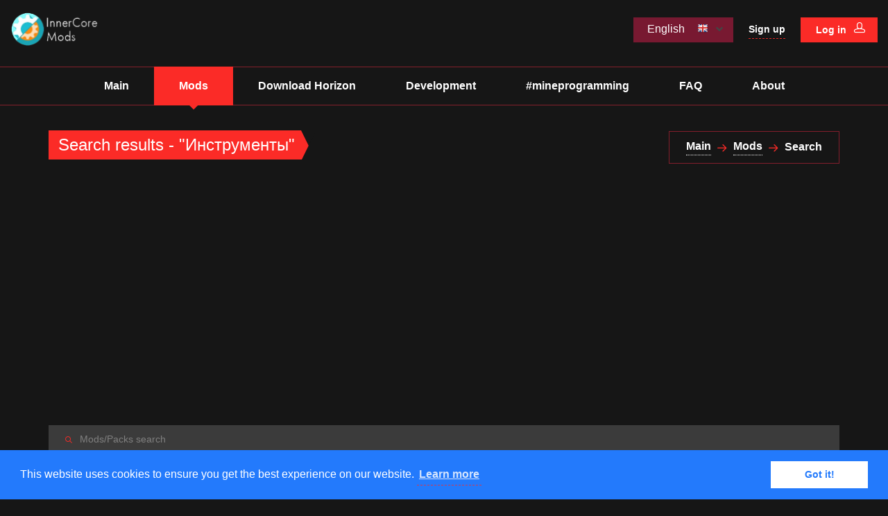

--- FILE ---
content_type: text/html; charset=UTF-8
request_url: https://icmods.mineprogramming.org/search?tag=%D0%98%D0%BD%D1%81%D1%82%D1%80%D1%83%D0%BC%D0%B5%D0%BD%D1%82%D1%8B
body_size: 7161
content:
<!DOCTYPE html>
<html>

<head>
  <!-- Global site tag (gtag.js) - Google Analytics -->
  <script async src="https://www.googletagmanager.com/gtag/js?id=UA-115655196-1"></script>
  <script>
    window.dataLayer = window.dataLayer || [];

    function gtag() {
      dataLayer.push(arguments);
    }
    gtag('js', new Date());

    gtag('config', 'UA-115655196-1');
    gtag('config', 'AW-992753846');
  </script>

  <meta charset="utf-8">
      <title>InnerCore mods | mod search</title>
    <!--SEO Meta Tags-->
  <meta name="description" content="InnerCore Mods | Made by #mineprogramming" />
  <meta name="keywords" content="mods, minecraft, mcpe, innercore, coreengine, mineprogramming, blocklauncher, modpe, games, industrialcraft, pe" />
  <meta name="author" content="#mineprogramming" />
  <base href="https://icmods.mineprogramming.org/">

  <!--Mobile Specific Meta Tag-->
  <meta name="viewport" content="width=device-width, initial-scale=1.0, maximum-scale=1.0, user-scalable=no" />

  <!--Favicon-->
  <link rel="shortcut icon" href="favicon.ico" type="image/x-icon">
  <link rel="icon" href="favicon.ico" type="image/x-icon">

  <!-- Vendor Styles -->
  <link href="masterslider/style/masterslider.css" rel="stylesheet" media="screen">

  <!-- Theme choice -->
  <script>
    var $theme = "time";
    if ($theme == "time") {
      var time = new Date().getHours();
      if (time > 19 || time < 6) {
        $theme = "dark";
      } else {
        $theme = "light";
      }
    }
  </script>

  <!-- All Theme Styles including Bootstrap, FontAwesome, etc. compiled from styles.scss-->
  <script>
    document.write('<link id="styleframe" href="css/styles-' + $theme + '.css?upd3" rel="stylesheet" media="screen">');
  </script>

  <!--Modernizr / Detectizr-->
  <script src="js/vendor/jquery-2.1.4.min.js"></script>
  <script src="js/vendor/modernizr.custom.js"></script>
  <script src="js/vendor/detectizr.min.js"></script>

  <link rel="stylesheet" type="text/css" href="//cdnjs.cloudflare.com/ajax/libs/cookieconsent2/3.0.3/cookieconsent.min.css" />
  <script src="//cdnjs.cloudflare.com/ajax/libs/cookieconsent2/3.0.3/cookieconsent.min.js"></script>
  <script>
    window.csrf_token = "da3d9fcea86cac3fa5251b431ce629404206024ec466d38a";
    window.addEventListener("load", function() {
      window.cookieconsent.initialise({
        "palette": {
          "popup": {
            "background": "#237afc"
          },
          "button": {
            "background": "#fff",
            "text": "#237afc"
          }
        }
      })
    });
  </script>

  <script async src="//pagead2.googlesyndication.com/pagead/js/adsbygoogle.js"></script>
  <script>
    (adsbygoogle = window.adsbygoogle || []).push({
      google_ad_client: "ca-pub-4758950065878169",
      enable_page_level_ads: true
    });
  </script>
</head>

<!-- Body -->
<!-- "is-preloader preloading" is a helper classes if preloader is enabled. -->
<!-- Adding/Removing class ".parallax" is enabling/disabling background parallax effect on elements with background images and attributes data-stellar-background-ratio applied to them. Make sure you also added/removed link to stellar.js script before </body>. -->

<body class="parallax">
  <!-- Preloader -->
  <!-- 
      Data API:
      data-spinner - Options: 'spinner1', 'spinner2', 'spinner3', 'spinner4', 'spinner5', 'spinner6', 'spinner7'
      data-screenbg - Screen background color. Hex, RGB or RGBA colors
   -->
  <div data-spinner="spinner1" data-screenbg="#fff"></div>

  <!-- Page Wrapper -->
  <div class="page-wrapper">

    <!-- Modal -->
    <div class="modal fade" id="loginModal" tabindex="-1" role="dialog">
      <div class="modal-dialog">
        <button type="button" class="close-btn" data-dismiss="modal" aria-label="Close"><span aria-hidden="true">&times;</span></button>
        <div class="modal-content text-center">
          <h4>Login with Social Media</h4>
          <div class="space-bottom-2x">
            <a href="oauth?redirect=google" class="btn google-login waves-effect waves-light">Google<i class="fab fa-google"></i></a>
            <a href="oauth?redirect=facebook" class="btn facebook-login waves-effect waves-light">Facebook<i class="fab fa-facebook"></i></a>
          </div>
          <h4>Or with E-mail</h4>
          <form id="loginform" action="#" method="post">
            <span id="login_error" class="text-sm text-danger"></span><br />
            <input type="hidden" name="goto" value="/search?tag=%D0%98%D0%BD%D1%81%D1%82%D1%80%D1%83%D0%BC%D0%B5%D0%BD%D1%82%D1%8B" />
            <input autofocus class="form-control" name="username" placeholder="Username" type="text" />
            <input class="form-control" name="password" placeholder="Password" type="password" />
            <label class="checkbox">
              <input type="checkbox" name="remember" id="remember" checked> Rememeber password?            </label>
            <div class="g-recaptcha" id="recaptcha-0" data-sitekey="6LdyYiQUAAAAACc2PtRGcBuVFweVVVFW12_1Yixh" data-theme="time"></div>
            <div class="form-group">
              <button type="submit" class="btn btn-default">Log in</button>
            </div>
            <div class="text-left">
              <span class="text-sm text-semibold">New to icmods? <a href="register">Sign up</a></span><br />
              <span class="text-sm text-semibold">Forgot your password? <a href="pass_restore">Restore password</a></span>
            </div>
          </form>
        </div><!-- .modal-content -->
      </div><!-- .modal-dialog -->
    </div><!-- .modal.fade -->

    <!-- Navbar -->
    <!-- Add class ".navbar-sticky" to make navbar stuck when it hits the top of the page. Another modifier class is: "navbar-fullwidth" to stretch navbar and make it occupy 100% of the page width. The screen width at which navbar collapses can be controlled through the variable "$nav-collapse" in sass/variables.scss -->
    <header class="navbar navbar-sticky navbar-fullwidth">

      <!-- Toolbar -->
      <div class="topbar">
        <div class="container">
          <a href="/" class="site-logo">
            <script>
              document.write('<img src="img/logo_' + $theme + '.png" alt="Nucleus">')
            </script>
          </a><!-- .site-logo -->

          <!-- Mobile Menu Toggle -->
          <div class="nav-toggle"><span></span></div>

          <div class="toolbar">
            
            <div class="domain-search">
              <div class="domain-dropdown">
                <span>English</span><img src="img/lang/en.png" />
                <div class="dropdown">
                  <label class="radio">
                    <input type="radio" checked> English                    <img src="img/lang/en.png" />
                  </label>
                                      <label class="radio">
                      <input type="radio" class="choose-lang" id="ru"> Русский                      <img src="img/lang/ru.png" />
                    </label>
                                      <label class="radio">
                      <input type="radio" class="choose-lang" id="uk"> Українська                      <img src="img/lang/uk.png" />
                    </label>
                                      <label class="radio">
                      <input type="radio" class="choose-lang" id="zh"> 中文                      <img src="img/lang/zh.png" />
                    </label>
                                  </div>
              </div>
            </div>


                          <a href="register" class="text-sm">Sign up</a>
              <a href="#" class="btn btn-sm btn-default btn-icon-right waves-effect waves-light" data-toggle="modal" data-target="#loginModal">
                Log in <i class="icon-head"></i></a>
                      </div><!-- .toolbar -->
        </div><!-- .container -->
      </div><!-- .topbar -->

      <!-- Main Navigation -->
      <div class="container">
        <nav class="main-navigation">
          <ul class="menu">
            <li class="menu-item">
              <a href="/">Main</a>
            </li>
            <li class="current-menu-item menu-item-has-children">
              <a href="#">Mods</a>
              <ul class="sub-menu">
                <li><a href="list?sort=pack">Mod packs</a></li>
                <li><a href="list?sort=popular">Most popular</a></li>
                <li><a href="list?sort=new">Recent</a></li>
                <li><a href="list?sort=redaction">Recommended</a></li>
                <li><a href="list?sort=updated">Recent updates</a></li>
              </ul>
            </li>
            <li class="menu-item-has-children">
              <a href="#">Download Horizon</a>
              <ul class="sub-menu">
                <li><a href="https://play.google.com/store/apps/details?id=com.zheka.horizon" target="_blank">Google Play</a></li>
                <li><a href="horizon_downloads">Other Versions</a></li>
              </ul>
            </li>
            <li class="menu-item-has-children">
              <a href="#">Development</a>
              <ul class="sub-menu">
                <li><a href="dev">Tools</a></li>
                <li><a href="pattern">Mod pattern</a></li>
                <li><a href="keytags">Key tags list</a></li>
                <li><a href="https://docs.mineprogramming.org/">Documentation</a></li>
                <li><a href="https://wiki.mineprogramming.org/index.php/InnerCore">Wiki</a></li>
                <li><a href="opensource">Open-source mods</a></li>
              </ul>
            </li>
            <li class="menu-item">
              <a href="https://www.mineprogramming.org/">#mineprogramming</a>
            </li>
            <li class="menu-item">
              <a href="faq">FAQ</a>
            </li>
            <li class="menu-item">
              <a href="https://www.mineprogramming.org/about/">About</a>
            </li>
          </ul><!-- .menu -->
        </nav><!-- .main-navigation -->
      </div><!-- .container -->
    </header><!-- .navbar --><!-- Page Title -->
    <!--Add modifier class : "pt-fullwidth" to stretch page title and make it occupy 100% of the page width. -->
    <section class="page-title">
      <div class="container">
        <div class="inner">
          <div class="column">
            <div class="title">
              <h1>Search results - "Инструменты"</h1>
            </div><!-- .title -->
          </div><!-- .column -->
          <div class="column">
            <div class="breadcrumbs">
              <a href="/">Main</a>
              <span class="delimiter"><i class="icon-arrow-right"></i></span>
              <a href="list">Mods</a>
              <span class="delimiter"><i class="icon-arrow-right"></i></span>
              <span>Search</span>
            </div><!-- .breadcrumbs -->
          </div><!-- .column -->
        </div>
      </div>
    </section><!-- .page-title -->

    

    <section class="container">
    <div class="shop-search">
          <div class="widget widget_search">
            <form method="get" action="search" method="post" class="search-box">
              <input type="text" class="form-control" name="q" placeholder="Mods/Packs search">
              <button type="submit"><i class="icon-search"></i></button>
            </form>
          </div>
        </div><!-- .shop-search -->
      <!-- Shop Items -->
        <div class="shop-tile">
          <a href="mod?id=35" class="thumbnail">
            <img src="api/img/44.png" alt="Watch" class="img-pixelate">
          </a>
          <div class="description">
            <div class="shop-meta">
              <div class="column">
                <h3 class="shop-title"><a href="mod?id=35">                                ProjectE PE                <span class="version"> [beta 4.1.7] </span>
                </a>
                                <a href="list?sort=new" class="newest"></a>
                
                <a href="list?sort=pack" class="newest"></a></h3>
                <p>EMC, Transmutation, Powerfull tools and more!</p>
              </div>
              <div class="column">
                <a href="mod?id=35" class="btn btn-sm btn-primary btn-icon-right waves-effect waves-light">
                  More</a><br/><br/>
                  <i class="likes like-35 fa-icon-like-o" aria-hidden="true"></i>
<span class="like-counter" id="like-counter-35">28</span>

<!-- <i class="likes dislike-35 fa fa-thumbs-o-down" aria-hidden="true"></i>
<span class="like-counter" id="dislike-counter-35">3</span> -->              </div>
            </div>
          </div>
        </div><!-- .shop-tile --><!-- Shop Items -->
        <div class="shop-tile">
          <a href="mod?id=43" class="thumbnail">
            <img src="api/img/73.png" alt="Watch" class="img-pixelate">
          </a>
          <div class="description">
            <div class="shop-meta">
              <div class="column">
                <h3 class="shop-title"><a href="mod?id=43">                                Blood Magic                <span class="version"> [2.2.2] </span>
                </a>
                                <a href="list?sort=new" class="newest"></a>
                
                <a href="list?sort=pack" class="newest"></a></h3>
                <p>Этот мод добавит в ваш мир кровавые ритуалы, новое оружие и кровавую магию!</p>
              </div>
              <div class="column">
                <a href="mod?id=43" class="btn btn-sm btn-primary btn-icon-right waves-effect waves-light">
                  More</a><br/><br/>
                  <i class="likes like-43 fa-icon-like-o" aria-hidden="true"></i>
<span class="like-counter" id="like-counter-43">30</span>

<!-- <i class="likes dislike-43 fa fa-thumbs-o-down" aria-hidden="true"></i>
<span class="like-counter" id="dislike-counter-43">2</span> -->              </div>
            </div>
          </div>
        </div><!-- .shop-tile --><!-- Shop Items -->
        <div class="shop-tile">
          <a href="mod?id=471" class="thumbnail">
            <img src="api/img/1259.png" alt="Watch" class="img-pixelate">
          </a>
          <div class="description">
            <div class="shop-meta">
              <div class="column">
                <h3 class="shop-title"><a href="mod?id=471">                                Dungeon craft                <span class="version"> [beta 8.8.6] </span>
                </a>
                                <a href="list?sort=new" class="newest"></a>
                
                <a href="list?sort=pack" class="newest"></a></h3>
                <p>dungeon craft - добавит в ваш мир новые данжи, а тагже свою магическую механику</p>
              </div>
              <div class="column">
                <a href="mod?id=471" class="btn btn-sm btn-primary btn-icon-right waves-effect waves-light">
                  More</a><br/><br/>
                  <i class="likes like-471 fa-icon-like-o" aria-hidden="true"></i>
<span class="like-counter" id="like-counter-471">12</span>

<!-- <i class="likes dislike-471 fa fa-thumbs-o-down" aria-hidden="true"></i>
<span class="like-counter" id="dislike-counter-471">0</span> -->              </div>
            </div>
          </div>
        </div><!-- .shop-tile --><!-- Shop Items -->
        <div class="shop-tile">
          <a href="mod?id=67" class="thumbnail">
            <img src="api/img/131.png" alt="Watch" class="img-pixelate">
          </a>
          <div class="description">
            <div class="shop-meta">
              <div class="column">
                <h3 class="shop-title"><a href="mod?id=67">                                Extra Utilities PE                <span class="version"></span>
                </a>
                                <a href="list?sort=new" class="newest"></a>
                
                <a href="list?sort=pack" class="newest"></a></h3>
                <p>Технологический мод добавляет в  игру полезные предме</p>
              </div>
              <div class="column">
                <a href="mod?id=67" class="btn btn-sm btn-primary btn-icon-right waves-effect waves-light">
                  More</a><br/><br/>
                  <i class="likes like-67 fa-icon-like-o" aria-hidden="true"></i>
<span class="like-counter" id="like-counter-67">21</span>

<!-- <i class="likes dislike-67 fa fa-thumbs-o-down" aria-hidden="true"></i>
<span class="like-counter" id="dislike-counter-67">3</span> -->              </div>
            </div>
          </div>
        </div><!-- .shop-tile --><!-- Shop Items -->
        <div class="shop-tile">
          <a href="mod?id=266" class="thumbnail">
            <img src="api/img/616.png" alt="Watch" class="img-pixelate">
          </a>
          <div class="description">
            <div class="shop-meta">
              <div class="column">
                <h3 class="shop-title"><a href="mod?id=266">                                Ender IO                <span class="version"> [1.0] </span>
                </a>
                                  <a href="#" class="text-danger">[Deprecated]</a>
                                <a href="list?sort=new" class="newest"></a>
                
                <a href="list?sort=pack" class="newest"></a></h3>
                <p>Ender IO is a full-sized tech-mod.</p>
              </div>
              <div class="column">
                <a href="mod?id=266" class="btn btn-sm btn-primary btn-icon-right waves-effect waves-light">
                  More</a><br/><br/>
                  <i class="likes like-266 fa-icon-like-o" aria-hidden="true"></i>
<span class="like-counter" id="like-counter-266">12</span>

<!-- <i class="likes dislike-266 fa fa-thumbs-o-down" aria-hidden="true"></i>
<span class="like-counter" id="dislike-counter-266">0</span> -->              </div>
            </div>
          </div>
        </div><!-- .shop-tile --><!-- Shop Items -->
        <div class="shop-tile">
          <a href="mod?id=40" class="thumbnail">
            <img src="api/img/66.png" alt="Watch" class="img-pixelate">
          </a>
          <div class="description">
            <div class="shop-meta">
              <div class="column">
                <h3 class="shop-title"><a href="mod?id=40">                                Ender Storage PE                <span class="version"> [release 1.0] </span>
                </a>
                                <a href="list?sort=new" class="newest"></a>
                
                <a href="list?sort=pack" class="newest"></a></h3>
                <p>Ender Storage is a convenient storage for minecraft items.</p>
              </div>
              <div class="column">
                <a href="mod?id=40" class="btn btn-sm btn-primary btn-icon-right waves-effect waves-light">
                  More</a><br/><br/>
                  <i class="likes like-40 fa-icon-like-o" aria-hidden="true"></i>
<span class="like-counter" id="like-counter-40">19</span>

<!-- <i class="likes dislike-40 fa fa-thumbs-o-down" aria-hidden="true"></i>
<span class="like-counter" id="dislike-counter-40">1</span> -->              </div>
            </div>
          </div>
        </div><!-- .shop-tile --><!-- Shop Items -->
        <div class="shop-tile">
          <a href="mod?id=66" class="thumbnail">
            <img src="api/img/122.png" alt="Watch" class="img-pixelate">
          </a>
          <div class="description">
            <div class="shop-meta">
              <div class="column">
                <h3 class="shop-title"><a href="mod?id=66">                                Thermal Expansion PE                <span class="version"></span>
                </a>
                                <a href="list?sort=new" class="newest"></a>
                
                <a href="list?sort=pack" class="newest"></a></h3>
                <p>Порт одноимённого мода для карманной версии Minecraft</p>
              </div>
              <div class="column">
                <a href="mod?id=66" class="btn btn-sm btn-primary btn-icon-right waves-effect waves-light">
                  More</a><br/><br/>
                  <i class="likes like-66 fa-icon-like-o" aria-hidden="true"></i>
<span class="like-counter" id="like-counter-66">24</span>

<!-- <i class="likes dislike-66 fa fa-thumbs-o-down" aria-hidden="true"></i>
<span class="like-counter" id="dislike-counter-66">4</span> -->              </div>
            </div>
          </div>
        </div><!-- .shop-tile --><!-- Shop Items -->
        <div class="shop-tile">
          <a href="mod?id=206" class="thumbnail">
            <img src="api/img/488.png" alt="Watch" class="img-pixelate">
          </a>
          <div class="description">
            <div class="shop-meta">
              <div class="column">
                <h3 class="shop-title"><a href="mod?id=206">                                Fairy Magick RPG                <span class="version"> [РЕЛИЗ! МНОГО НОВОГО (HOTFIX)] </span>
                </a>
                                <a href="list?sort=new" class="newest"></a>
                
                <a href="list?sort=pack" class="newest"></a></h3>
                <p>Глобальный мод на крылья, механизмы, боссов, мобов, мечи и броню с уникальными свойствами.</p>
              </div>
              <div class="column">
                <a href="mod?id=206" class="btn btn-sm btn-primary btn-icon-right waves-effect waves-light">
                  More</a><br/><br/>
                  <i class="likes like-206 fa-icon-like-o" aria-hidden="true"></i>
<span class="like-counter" id="like-counter-206">12</span>

<!-- <i class="likes dislike-206 fa fa-thumbs-o-down" aria-hidden="true"></i>
<span class="like-counter" id="dislike-counter-206">4</span> -->              </div>
            </div>
          </div>
        </div><!-- .shop-tile --><!-- Shop Items -->
        <div class="shop-tile">
          <a href="mod?id=360" class="thumbnail">
            <img src="api/img/910.png" alt="Watch" class="img-pixelate">
          </a>
          <div class="description">
            <div class="shop-meta">
              <div class="column">
                <h3 class="shop-title"><a href="mod?id=360">                                RealCraft                <span class="version"> [0.5.0] </span>
                </a>
                                <a href="list?sort=new" class="newest"></a>
                
                <a href="list?sort=pack" class="newest"></a></h3>
                <p>Делает майнкрафт более реалестичным</p>
              </div>
              <div class="column">
                <a href="mod?id=360" class="btn btn-sm btn-primary btn-icon-right waves-effect waves-light">
                  More</a><br/><br/>
                  <i class="likes like-360 fa-icon-like-o" aria-hidden="true"></i>
<span class="like-counter" id="like-counter-360">2</span>

<!-- <i class="likes dislike-360 fa fa-thumbs-o-down" aria-hidden="true"></i>
<span class="like-counter" id="dislike-counter-360">0</span> -->              </div>
            </div>
          </div>
        </div><!-- .shop-tile --><!-- Shop Items -->
        <div class="shop-tile">
          <a href="mod?id=656" class="thumbnail">
            <img src="api/img/1557.png" alt="Watch" class="img-pixelate">
          </a>
          <div class="description">
            <div class="shop-meta">
              <div class="column">
                <h3 class="shop-title"><a href="mod?id=656">                                Obsidian tools                <span class="version"> [1.0.0] </span>
                </a>
                                <a href="list?sort=new" class="newest"></a>
                
                <a href="list?sort=pack" class="newest"></a></h3>
                <p>Мод добавит броню и инструменты с обсидиана, с помощью кирки вы сможете добывать бэдрок!!!</p>
              </div>
              <div class="column">
                <a href="mod?id=656" class="btn btn-sm btn-primary btn-icon-right waves-effect waves-light">
                  More</a><br/><br/>
                  <i class="likes like-656 fa-icon-like-o" aria-hidden="true"></i>
<span class="like-counter" id="like-counter-656">2</span>

<!-- <i class="likes dislike-656 fa fa-thumbs-o-down" aria-hidden="true"></i>
<span class="like-counter" id="dislike-counter-656">0</span> -->              </div>
            </div>
          </div>
        </div><!-- .shop-tile --><!-- Shop Items -->
        <div class="shop-tile">
          <a href="mod?id=102" class="thumbnail">
            <img src="api/img/210.png" alt="Watch" class="img-pixelate">
          </a>
          <div class="description">
            <div class="shop-meta">
              <div class="column">
                <h3 class="shop-title"><a href="mod?id=102">                                MTM Items PE                <span class="version"> [3.1.2.3] </span>
                </a>
                                <a href="list?sort=new" class="newest"></a>
                
                <a href="list?sort=pack" class="newest"></a></h3>
                <p>-новая броня, еда, растения, крафты,  инструменты и механизмы, всего не перечислить.</p>
              </div>
              <div class="column">
                <a href="mod?id=102" class="btn btn-sm btn-primary btn-icon-right waves-effect waves-light">
                  More</a><br/><br/>
                  <i class="likes like-102 fa-icon-like-o" aria-hidden="true"></i>
<span class="like-counter" id="like-counter-102">13</span>

<!-- <i class="likes dislike-102 fa fa-thumbs-o-down" aria-hidden="true"></i>
<span class="like-counter" id="dislike-counter-102">4</span> -->              </div>
            </div>
          </div>
        </div><!-- .shop-tile --><!-- Shop Items -->
        <div class="shop-tile">
          <a href="mod?id=188" class="thumbnail">
            <img src="api/img/419.png" alt="Watch" class="img-pixelate">
          </a>
          <div class="description">
            <div class="shop-meta">
              <div class="column">
                <h3 class="shop-title"><a href="mod?id=188">                                Emerald Mod                <span class="version"> [1.0] </span>
                </a>
                                <a href="list?sort=new" class="newest"></a>
                
                <a href="list?sort=pack" class="newest"></a></h3>
                <p>This mod adds emerald items.</p>
              </div>
              <div class="column">
                <a href="mod?id=188" class="btn btn-sm btn-primary btn-icon-right waves-effect waves-light">
                  More</a><br/><br/>
                  <i class="likes like-188 fa-icon-like-o" aria-hidden="true"></i>
<span class="like-counter" id="like-counter-188">5</span>

<!-- <i class="likes dislike-188 fa fa-thumbs-o-down" aria-hidden="true"></i>
<span class="like-counter" id="dislike-counter-188">6</span> -->              </div>
            </div>
          </div>
        </div><!-- .shop-tile --><!-- Shop Items -->
        <div class="shop-tile">
          <a href="mod?id=71" class="thumbnail">
            <img src="api/img/60.jpg" alt="Watch" class="img-pixelate">
          </a>
          <div class="description">
            <div class="shop-meta">
              <div class="column">
                <h3 class="shop-title"><a href="mod?id=71">                                MobsDrops                <span class="version"> [1.4] </span>
                </a>
                                <a href="list?sort=new" class="newest"></a>
                
                <a href="list?sort=pack" class="newest"></a></h3>
                <p>Этот мод добавит инструменты и броню из кристаллов мобов!</p>
              </div>
              <div class="column">
                <a href="mod?id=71" class="btn btn-sm btn-primary btn-icon-right waves-effect waves-light">
                  More</a><br/><br/>
                  <i class="likes like-71 fa-icon-like-o" aria-hidden="true"></i>
<span class="like-counter" id="like-counter-71">10</span>

<!-- <i class="likes dislike-71 fa fa-thumbs-o-down" aria-hidden="true"></i>
<span class="like-counter" id="dislike-counter-71">2</span> -->              </div>
            </div>
          </div>
        </div><!-- .shop-tile --><!-- Shop Items -->
        <div class="shop-tile">
          <a href="mod?id=253" class="thumbnail">
            <img src="api/img/116.png" alt="Watch" class="img-pixelate">
          </a>
          <div class="description">
            <div class="shop-meta">
              <div class="column">
                <h3 class="shop-title"><a href="mod?id=253">                                Tools+                <span class="version"> [0.1] </span>
                </a>
                                <a href="list?sort=new" class="newest"></a>
                
                <a href="list?sort=pack" class="newest"></a></h3>
                <p>Мод добавляет новые инструменты и броню.</p>
              </div>
              <div class="column">
                <a href="mod?id=253" class="btn btn-sm btn-primary btn-icon-right waves-effect waves-light">
                  More</a><br/><br/>
                  <i class="likes like-253 fa-icon-like-o" aria-hidden="true"></i>
<span class="like-counter" id="like-counter-253">2</span>

<!-- <i class="likes dislike-253 fa fa-thumbs-o-down" aria-hidden="true"></i>
<span class="like-counter" id="dislike-counter-253">0</span> -->              </div>
            </div>
          </div>
        </div><!-- .shop-tile --><!-- Shop Items -->
        <div class="shop-tile">
          <a href="mod?id=15" class="thumbnail">
            <img src="api/img/18.png" alt="Watch" class="img-pixelate">
          </a>
          <div class="description">
            <div class="shop-meta">
              <div class="column">
                <h3 class="shop-title"><a href="mod?id=15">                                Tier 6                <span class="version"></span>
                </a>
                                <a href="list?sort=new" class="newest"></a>
                
                <a href="list?sort=pack" class="newest"></a></h3>
                <p>Данная модификация позволит вам крафтить 2 новых сета брони и инструментов: костяные и обсидиановые.</p>
              </div>
              <div class="column">
                <a href="mod?id=15" class="btn btn-sm btn-primary btn-icon-right waves-effect waves-light">
                  More</a><br/><br/>
                  <i class="likes like-15 fa-icon-like-o" aria-hidden="true"></i>
<span class="like-counter" id="like-counter-15">12</span>

<!-- <i class="likes dislike-15 fa fa-thumbs-o-down" aria-hidden="true"></i>
<span class="like-counter" id="dislike-counter-15">2</span> -->              </div>
            </div>
          </div>
        </div><!-- .shop-tile --><!-- Shop Items -->
        <div class="shop-tile">
          <a href="mod?id=186" class="thumbnail">
            <img src="api/img/207.jpg" alt="Watch" class="img-pixelate">
          </a>
          <div class="description">
            <div class="shop-meta">
              <div class="column">
                <h3 class="shop-title"><a href="mod?id=186">                                Primal Core                <span class="version"> [0.4] </span>
                </a>
                                <a href="list?sort=new" class="newest"></a>
                
                <a href="list?sort=pack" class="newest"></a></h3>
                <p>PrimalCore is a survival mod with focus on early game mechanics, and making the world a harder</p>
              </div>
              <div class="column">
                <a href="mod?id=186" class="btn btn-sm btn-primary btn-icon-right waves-effect waves-light">
                  More</a><br/><br/>
                  <i class="likes like-186 fa-icon-like-o" aria-hidden="true"></i>
<span class="like-counter" id="like-counter-186">11</span>

<!-- <i class="likes dislike-186 fa fa-thumbs-o-down" aria-hidden="true"></i>
<span class="like-counter" id="dislike-counter-186">4</span> -->              </div>
            </div>
          </div>
        </div><!-- .shop-tile --><!-- Shop Items -->
        <div class="shop-tile">
          <a href="mod?id=56" class="thumbnail">
            <img src="api/img/77.jpg" alt="Watch" class="img-pixelate">
          </a>
          <div class="description">
            <div class="shop-meta">
              <div class="column">
                <h3 class="shop-title"><a href="mod?id=56">                                Crystalcraft                <span class="version"></span>
                </a>
                                <a href="list?sort=new" class="newest"></a>
                
                <a href="list?sort=pack" class="newest"></a></h3>
                <p>Мод добавит в игру 5 видов кристалла.</p>
              </div>
              <div class="column">
                <a href="mod?id=56" class="btn btn-sm btn-primary btn-icon-right waves-effect waves-light">
                  More</a><br/><br/>
                  <i class="likes like-56 fa-icon-like-o" aria-hidden="true"></i>
<span class="like-counter" id="like-counter-56">7</span>

<!-- <i class="likes dislike-56 fa fa-thumbs-o-down" aria-hidden="true"></i>
<span class="like-counter" id="dislike-counter-56">2</span> -->              </div>
            </div>
          </div>
        </div><!-- .shop-tile --><!-- Shop Items -->
        <div class="shop-tile">
          <a href="mod?id=308" class="thumbnail">
            <img src="api/img/268.jpg" alt="Watch" class="img-pixelate">
          </a>
          <div class="description">
            <div class="shop-meta">
              <div class="column">
                <h3 class="shop-title"><a href="mod?id=308">                                Realmir                <span class="version"> [v2] </span>
                </a>
                                <a href="list?sort=new" class="newest"></a>
                
                <a href="list?sort=pack" class="newest"></a></h3>
                <p>Realmir добавляет больше реалистичности и изменяет некоторые текстуры</p>
              </div>
              <div class="column">
                <a href="mod?id=308" class="btn btn-sm btn-primary btn-icon-right waves-effect waves-light">
                  More</a><br/><br/>
                  <i class="likes like-308 fa-icon-like-o" aria-hidden="true"></i>
<span class="like-counter" id="like-counter-308">3</span>

<!-- <i class="likes dislike-308 fa fa-thumbs-o-down" aria-hidden="true"></i>
<span class="like-counter" id="dislike-counter-308">0</span> -->              </div>
            </div>
          </div>
        </div><!-- .shop-tile --><!-- Shop Items -->
        <div class="shop-tile">
          <a href="mod?id=590" class="thumbnail">
            <img src="api/img/1446.png" alt="Watch" class="img-pixelate">
          </a>
          <div class="description">
            <div class="shop-meta">
              <div class="column">
                <h3 class="shop-title"><a href="mod?id=590">                                Obsidian Pack                <span class="version"> [1.0] </span>
                </a>
                                <a href="list?sort=new" class="newest"></a>
                
                <a href="list?sort=pack" class="newest"></a></h3>
                <p>Мод добавит возможность делать слитки из обсидиана и из них делать вещи</p>
              </div>
              <div class="column">
                <a href="mod?id=590" class="btn btn-sm btn-primary btn-icon-right waves-effect waves-light">
                  More</a><br/><br/>
                  <i class="likes like-590 fa-icon-like-o" aria-hidden="true"></i>
<span class="like-counter" id="like-counter-590">2</span>

<!-- <i class="likes dislike-590 fa fa-thumbs-o-down" aria-hidden="true"></i>
<span class="like-counter" id="dislike-counter-590">0</span> -->              </div>
            </div>
          </div>
        </div><!-- .shop-tile --><!-- Shop Items -->
        <div class="shop-tile">
          <a href="mod?id=190" class="thumbnail">
            <img src="api/img/426.png" alt="Watch" class="img-pixelate">
          </a>
          <div class="description">
            <div class="shop-meta">
              <div class="column">
                <h3 class="shop-title"><a href="mod?id=190">                                Way to the Light                <span class="version"> [v4] </span>
                </a>
                                <a href="list?sort=new" class="newest"></a>
                
                <a href="list?sort=pack" class="newest"></a></h3>
                <p>Мод добавляющий кучу предметов, блоков, брони и т.д.</p>
              </div>
              <div class="column">
                <a href="mod?id=190" class="btn btn-sm btn-primary btn-icon-right waves-effect waves-light">
                  More</a><br/><br/>
                  <i class="likes like-190 fa-icon-like-o" aria-hidden="true"></i>
<span class="like-counter" id="like-counter-190">5</span>

<!-- <i class="likes dislike-190 fa fa-thumbs-o-down" aria-hidden="true"></i>
<span class="like-counter" id="dislike-counter-190">6</span> -->              </div>
            </div>
          </div>
        </div><!-- .shop-tile -->    </section><!-- .container -->    <!-- Scroll To Top Button -->
    <a href="#" class="scroll-to-top-btn">
      <i class="icon-arrow-up"></i>
    </a><!-- .scroll-to-top-btn -->
    
    <!-- Footer -->
    <footer class="footer">
      <div class="top-footer">
        <div class="container">
          
        </div><!-- .container -->
      </div><!-- .top-footer -->

      <div class="bottom-footer">
        <div class="container">
          <div class="row">
            <div class="col-md-3 col-sm-6">
              <section class="widget widget_text">
                <a href="/" class="site-logo">
                <script>document.write('<img src="img/logo_' + $theme +'.png" alt="Nucleus">')</script>
                </a><!-- .site-logo -->
                <p>Powered by #mineprogramming</p>
              </section><!-- .widget.widget_text -->
            </div><!-- .col-md-3 -->
            <div class="col-md-3 col-sm-6">
              <section class="widget widget_pages">
                <h3 class="widget-title">
                  <i class="icon-ribbon"></i>
                  Inner Core
                </h3>
                <ul>
                  <li><a href="https://vk.com/core_engine">VKontakte group</a></li>
                  <li><a href="#">Official website</a></li>
                  <li><a href="https://vk.com/id24708057">Zheka Smirnov</a></li>
                </ul>
              </section><!-- .widget.widget_pages -->
            </div><!-- .col-md-3 -->
            <div class="clearfix visible-sm"></div>
            <div class="col-md-3 col-sm-6">
              <section class="widget widget_pages">
                <h3 class="widget-title">
                  <i class="icon-cog"></i>
                  #mineprogramming
                </h3>
                <ul>
                  <li><a href="https://vk.com/mineprogramming">VKontakte group</a></li>
                  <li><a href="https://mineprogramming.org">Official website</a></li>
                  <li><a href="https://vk.com/igormelikhov">Ihor Melikhov</a></li>
                </ul>
              </section><!-- .widget.widget_pages -->
            </div><!-- .col-md-3 -->
            <div class="col-md-3 col-sm-6">
              <section class="widget widget_pages">
                <h3 class="widget-title">
                  <i class="icon-globe"></i>
                  Community                </h3>
                <ul>
                  <li><a href="https://forum.mcmodding.ru">Forums</a></li>
                  <li><a href="https://wiki.mineprogramming.org/index.php/Main_Page">Wiki</a></li>
                  <li><a href="https://vk.com/modding_inner_core">MinecraftPE Modding</a></li>
                </ul>
              </section><!-- .widget.widget_pages -->
            </div><!-- .col-md-3 -->
          </div><!-- .row -->
          <div class="copyright">
            <p>&copy; #mineprogramming 2016-2026. Made by 
            <a href="https://vk.com/id187232155" target="_blank">Igor</a>, 
            <a href="https://vk.com/id163173601" target="_blank">Denis</a> and 
            <a href="https://vk.com/id93821471" target="_blank">Maxim</a> 
            with <i class="fa fa-heart text-danger"></i> love.
            All rights reserved. Using this website you agree to our <a href="terms">Terms of Use and Privacy Police</a></p>
          </div><!-- .copyright -->
        </div><!-- .container -->
      </div><!-- .bottom-footer -->
    </footer><!-- .footer -->

  </div><!-- .page-wrapper -->

  <!-- JavaScript (jQuery) libraries, plugins and custom scripts -->
  <script src='https://www.recaptcha.net/recaptcha/api.js?hl=en'></script>
  <script src="js/vendor/switchery.min.js"></script>
  <script src="js/vendor/preloader.min.js"></script>
  <script src="js/vendor/bootstrap.min.js"></script>
  <script src="js/vendor/waves.min.js"></script>
  <script src="js/vendor/placeholder.js"></script>
  <script src="js/vendor/smoothscroll.js?v1.4.10"></script>
  <script src="js/vendor/waypoints.min.js"></script>
  <script src="js/vendor/velocity.min.js"></script>
  <script src="js/vendor/isotope.pkgd.min.js"></script>
  <script src="masterslider/masterslider.min.js"></script>
  <script src="js/vendor/jquery.stellar.min.js"></script>
  <script src="js/vendor/owl.carousel.min.js"></script>
  <script src="js/vendor/scrollreveal.min.js"></script>
  <script src="js/vendor/icheck.min.js"></script>
  <script src="js/vendor/tagsinput.js"></script>
  <script src="js/scripts.js?upd5"></script>

</body><!-- <body> -->

</html>

--- FILE ---
content_type: text/html; charset=utf-8
request_url: https://www.google.com/recaptcha/api2/aframe
body_size: 181
content:
<!DOCTYPE HTML><html><head><meta http-equiv="content-type" content="text/html; charset=UTF-8"></head><body><script nonce="rwhyWByhhnp-6adoPM9B3A">/** Anti-fraud and anti-abuse applications only. See google.com/recaptcha */ try{var clients={'sodar':'https://pagead2.googlesyndication.com/pagead/sodar?'};window.addEventListener("message",function(a){try{if(a.source===window.parent){var b=JSON.parse(a.data);var c=clients[b['id']];if(c){var d=document.createElement('img');d.src=c+b['params']+'&rc='+(localStorage.getItem("rc::a")?sessionStorage.getItem("rc::b"):"");window.document.body.appendChild(d);sessionStorage.setItem("rc::e",parseInt(sessionStorage.getItem("rc::e")||0)+1);localStorage.setItem("rc::h",'1769740924935');}}}catch(b){}});window.parent.postMessage("_grecaptcha_ready", "*");}catch(b){}</script></body></html>

--- FILE ---
content_type: text/css
request_url: https://icmods.mineprogramming.org/css/styles-dark.css?upd3
body_size: 227049
content:
/*! normalize.css v3.0.2 | MIT License | git.io/normalize */html{font-family:sans-serif;-ms-text-size-adjust:100%;-webkit-text-size-adjust:100%}body{margin:0}article,aside,details,figcaption,figure,footer,header,hgroup,main,menu,nav,section{display:block}audio,canvas,progress,video{display:inline-block;vertical-align:baseline}audio:not([controls]){display:none;height:0}[hidden],template{display:none}a{background-color:transparent}a:active,a:hover{outline:0}abbr[title]{border-bottom:1px dotted}b,strong{font-weight:bold}dfn{font-style:italic}h1{font-size:2em;margin:0.67em 0}mark{background:#ff0;color:#000}small{font-size:80%}sub,sup{font-size:75%;line-height:0;position:relative;vertical-align:baseline}sup{top:-0.5em}sub{bottom:-0.25em}img{border:0}svg:not(:root){overflow:hidden}figure{margin:1em 40px}hr{-moz-box-sizing:content-box;box-sizing:content-box;height:0}pre{overflow:auto}code,kbd,pre,samp{font-family:monospace, monospace;font-size:1em}button,input,optgroup,select,textarea{color:inherit;font:inherit;margin:0}button{overflow:visible}button,select{text-transform:none}button,html input[type="button"],input[type="reset"],input[type="submit"]{-webkit-appearance:button;cursor:pointer}button[disabled],html input[disabled]{cursor:default}button::-moz-focus-inner,input::-moz-focus-inner{border:0;padding:0}input{line-height:normal}input[type="checkbox"],input[type="radio"]{box-sizing:border-box;padding:0}input[type="number"]::-webkit-inner-spin-button,input[type="number"]::-webkit-outer-spin-button{height:auto}input[type="search"]{-webkit-appearance:textfield;-moz-box-sizing:content-box;-webkit-box-sizing:content-box;box-sizing:content-box}input[type="search"]::-webkit-search-cancel-button,input[type="search"]::-webkit-search-decoration{-webkit-appearance:none}fieldset{border:1px solid #c0c0c0;margin:0 2px;padding:0.35em 0.625em 0.75em}legend{border:0;padding:0}textarea{overflow:auto}optgroup{font-weight:bold}table{border-collapse:collapse;border-spacing:0}td,th{padding:0}.container{margin-right:auto;margin-left:auto;padding-left:15px;padding-right:15px}.container:before,.container:after{content:" ";display:table}.container:after{clear:both}@media (min-width: 768px){.container{width:750px}}@media (min-width: 992px){.container{width:970px}}@media (min-width: 1200px){.container{width:1170px}}.container-fluid{margin-right:auto;margin-left:auto;padding-left:15px;padding-right:15px}.container-fluid:before,.container-fluid:after{content:" ";display:table}.container-fluid:after{clear:both}.row{margin-left:-15px;margin-right:-15px}.row:before,.row:after{content:" ";display:table}.row:after{clear:both}.col-xs-1,.col-sm-1,.col-md-1,.col-lg-1,.col-xs-2,.col-sm-2,.col-md-2,.col-lg-2,.col-xs-3,.col-sm-3,.col-md-3,.col-lg-3,.col-xs-4,.col-sm-4,.col-md-4,.col-lg-4,.col-xs-5,.col-sm-5,.col-md-5,.col-lg-5,.col-xs-6,.col-sm-6,.col-md-6,.col-lg-6,.col-xs-7,.col-sm-7,.col-md-7,.col-lg-7,.col-xs-8,.col-sm-8,.col-md-8,.col-lg-8,.col-xs-9,.col-sm-9,.col-md-9,.col-lg-9,.col-xs-10,.col-sm-10,.col-md-10,.col-lg-10,.col-xs-11,.col-sm-11,.col-md-11,.col-lg-11,.col-xs-12,.col-sm-12,.col-md-12,.col-lg-12{position:relative;min-height:1px;padding-left:15px;padding-right:15px}.col-xs-1,.col-xs-2,.col-xs-3,.col-xs-4,.col-xs-5,.col-xs-6,.col-xs-7,.col-xs-8,.col-xs-9,.col-xs-10,.col-xs-11,.col-xs-12{float:left}.col-xs-1{width:8.33333%}.col-xs-2{width:16.66667%}.col-xs-3{width:25%}.col-xs-4{width:33.33333%}.col-xs-5{width:41.66667%}.col-xs-6{width:50%}.col-xs-7{width:58.33333%}.col-xs-8{width:66.66667%}.col-xs-9{width:75%}.col-xs-10{width:83.33333%}.col-xs-11{width:91.66667%}.col-xs-12{width:100%}.col-xs-pull-0{right:auto}.col-xs-pull-1{right:8.33333%}.col-xs-pull-2{right:16.66667%}.col-xs-pull-3{right:25%}.col-xs-pull-4{right:33.33333%}.col-xs-pull-5{right:41.66667%}.col-xs-pull-6{right:50%}.col-xs-pull-7{right:58.33333%}.col-xs-pull-8{right:66.66667%}.col-xs-pull-9{right:75%}.col-xs-pull-10{right:83.33333%}.col-xs-pull-11{right:91.66667%}.col-xs-pull-12{right:100%}.col-xs-push-0{left:auto}.col-xs-push-1{left:8.33333%}.col-xs-push-2{left:16.66667%}.col-xs-push-3{left:25%}.col-xs-push-4{left:33.33333%}.col-xs-push-5{left:41.66667%}.col-xs-push-6{left:50%}.col-xs-push-7{left:58.33333%}.col-xs-push-8{left:66.66667%}.col-xs-push-9{left:75%}.col-xs-push-10{left:83.33333%}.col-xs-push-11{left:91.66667%}.col-xs-push-12{left:100%}.col-xs-offset-0{margin-left:0%}.col-xs-offset-1{margin-left:8.33333%}.col-xs-offset-2{margin-left:16.66667%}.col-xs-offset-3{margin-left:25%}.col-xs-offset-4{margin-left:33.33333%}.col-xs-offset-5{margin-left:41.66667%}.col-xs-offset-6{margin-left:50%}.col-xs-offset-7{margin-left:58.33333%}.col-xs-offset-8{margin-left:66.66667%}.col-xs-offset-9{margin-left:75%}.col-xs-offset-10{margin-left:83.33333%}.col-xs-offset-11{margin-left:91.66667%}.col-xs-offset-12{margin-left:100%}@media (min-width: 768px){.col-sm-1,.col-sm-2,.col-sm-3,.col-sm-4,.col-sm-5,.col-sm-6,.col-sm-7,.col-sm-8,.col-sm-9,.col-sm-10,.col-sm-11,.col-sm-12{float:left}.col-sm-1{width:8.33333%}.col-sm-2{width:16.66667%}.col-sm-3{width:25%}.col-sm-4{width:33.33333%}.col-sm-5{width:41.66667%}.col-sm-6{width:50%}.col-sm-7{width:58.33333%}.col-sm-8{width:66.66667%}.col-sm-9{width:75%}.col-sm-10{width:83.33333%}.col-sm-11{width:91.66667%}.col-sm-12{width:100%}.col-sm-pull-0{right:auto}.col-sm-pull-1{right:8.33333%}.col-sm-pull-2{right:16.66667%}.col-sm-pull-3{right:25%}.col-sm-pull-4{right:33.33333%}.col-sm-pull-5{right:41.66667%}.col-sm-pull-6{right:50%}.col-sm-pull-7{right:58.33333%}.col-sm-pull-8{right:66.66667%}.col-sm-pull-9{right:75%}.col-sm-pull-10{right:83.33333%}.col-sm-pull-11{right:91.66667%}.col-sm-pull-12{right:100%}.col-sm-push-0{left:auto}.col-sm-push-1{left:8.33333%}.col-sm-push-2{left:16.66667%}.col-sm-push-3{left:25%}.col-sm-push-4{left:33.33333%}.col-sm-push-5{left:41.66667%}.col-sm-push-6{left:50%}.col-sm-push-7{left:58.33333%}.col-sm-push-8{left:66.66667%}.col-sm-push-9{left:75%}.col-sm-push-10{left:83.33333%}.col-sm-push-11{left:91.66667%}.col-sm-push-12{left:100%}.col-sm-offset-0{margin-left:0%}.col-sm-offset-1{margin-left:8.33333%}.col-sm-offset-2{margin-left:16.66667%}.col-sm-offset-3{margin-left:25%}.col-sm-offset-4{margin-left:33.33333%}.col-sm-offset-5{margin-left:41.66667%}.col-sm-offset-6{margin-left:50%}.col-sm-offset-7{margin-left:58.33333%}.col-sm-offset-8{margin-left:66.66667%}.col-sm-offset-9{margin-left:75%}.col-sm-offset-10{margin-left:83.33333%}.col-sm-offset-11{margin-left:91.66667%}.col-sm-offset-12{margin-left:100%}}@media (min-width: 992px){.col-md-1,.col-md-2,.col-md-3,.col-md-4,.col-md-5,.col-md-6,.col-md-7,.col-md-8,.col-md-9,.col-md-10,.col-md-11,.col-md-12{float:left}.col-md-1{width:8.33333%}.col-md-2{width:16.66667%}.col-md-3{width:25%}.col-md-4{width:33.33333%}.col-md-5{width:41.66667%}.col-md-6{width:50%}.col-md-7{width:58.33333%}.col-md-8{width:66.66667%}.col-md-9{width:75%}.col-md-10{width:83.33333%}.col-md-11{width:91.66667%}.col-md-12{width:100%}.col-md-pull-0{right:auto}.col-md-pull-1{right:8.33333%}.col-md-pull-2{right:16.66667%}.col-md-pull-3{right:25%}.col-md-pull-4{right:33.33333%}.col-md-pull-5{right:41.66667%}.col-md-pull-6{right:50%}.col-md-pull-7{right:58.33333%}.col-md-pull-8{right:66.66667%}.col-md-pull-9{right:75%}.col-md-pull-10{right:83.33333%}.col-md-pull-11{right:91.66667%}.col-md-pull-12{right:100%}.col-md-push-0{left:auto}.col-md-push-1{left:8.33333%}.col-md-push-2{left:16.66667%}.col-md-push-3{left:25%}.col-md-push-4{left:33.33333%}.col-md-push-5{left:41.66667%}.col-md-push-6{left:50%}.col-md-push-7{left:58.33333%}.col-md-push-8{left:66.66667%}.col-md-push-9{left:75%}.col-md-push-10{left:83.33333%}.col-md-push-11{left:91.66667%}.col-md-push-12{left:100%}.col-md-offset-0{margin-left:0%}.col-md-offset-1{margin-left:8.33333%}.col-md-offset-2{margin-left:16.66667%}.col-md-offset-3{margin-left:25%}.col-md-offset-4{margin-left:33.33333%}.col-md-offset-5{margin-left:41.66667%}.col-md-offset-6{margin-left:50%}.col-md-offset-7{margin-left:58.33333%}.col-md-offset-8{margin-left:66.66667%}.col-md-offset-9{margin-left:75%}.col-md-offset-10{margin-left:83.33333%}.col-md-offset-11{margin-left:91.66667%}.col-md-offset-12{margin-left:100%}}@media (min-width: 1200px){.col-lg-1,.col-lg-2,.col-lg-3,.col-lg-4,.col-lg-5,.col-lg-6,.col-lg-7,.col-lg-8,.col-lg-9,.col-lg-10,.col-lg-11,.col-lg-12{float:left}.col-lg-1{width:8.33333%}.col-lg-2{width:16.66667%}.col-lg-3{width:25%}.col-lg-4{width:33.33333%}.col-lg-5{width:41.66667%}.col-lg-6{width:50%}.col-lg-7{width:58.33333%}.col-lg-8{width:66.66667%}.col-lg-9{width:75%}.col-lg-10{width:83.33333%}.col-lg-11{width:91.66667%}.col-lg-12{width:100%}.col-lg-pull-0{right:auto}.col-lg-pull-1{right:8.33333%}.col-lg-pull-2{right:16.66667%}.col-lg-pull-3{right:25%}.col-lg-pull-4{right:33.33333%}.col-lg-pull-5{right:41.66667%}.col-lg-pull-6{right:50%}.col-lg-pull-7{right:58.33333%}.col-lg-pull-8{right:66.66667%}.col-lg-pull-9{right:75%}.col-lg-pull-10{right:83.33333%}.col-lg-pull-11{right:91.66667%}.col-lg-pull-12{right:100%}.col-lg-push-0{left:auto}.col-lg-push-1{left:8.33333%}.col-lg-push-2{left:16.66667%}.col-lg-push-3{left:25%}.col-lg-push-4{left:33.33333%}.col-lg-push-5{left:41.66667%}.col-lg-push-6{left:50%}.col-lg-push-7{left:58.33333%}.col-lg-push-8{left:66.66667%}.col-lg-push-9{left:75%}.col-lg-push-10{left:83.33333%}.col-lg-push-11{left:91.66667%}.col-lg-push-12{left:100%}.col-lg-offset-0{margin-left:0%}.col-lg-offset-1{margin-left:8.33333%}.col-lg-offset-2{margin-left:16.66667%}.col-lg-offset-3{margin-left:25%}.col-lg-offset-4{margin-left:33.33333%}.col-lg-offset-5{margin-left:41.66667%}.col-lg-offset-6{margin-left:50%}.col-lg-offset-7{margin-left:58.33333%}.col-lg-offset-8{margin-left:66.66667%}.col-lg-offset-9{margin-left:75%}.col-lg-offset-10{margin-left:83.33333%}.col-lg-offset-11{margin-left:91.66667%}.col-lg-offset-12{margin-left:100%}}code,kbd,pre,samp{font-family:Menlo,Monaco,Consolas,"Courier New",monospace}code{padding:2px 4px;font-size:90%;color:#c7254e;background-color:#f9f2f4;border-radius:4px}kbd{padding:2px 4px;font-size:90%;color:#fff;background-color:#333;border-radius:3px;box-shadow:inset 0 -1px 0 rgba(0,0,0,0.25)}kbd kbd{padding:0;font-size:100%;font-weight:bold;box-shadow:none}pre{display:block;padding:9.5px;margin:0 0 10px;font-size:13px;line-height:1.42857;word-break:break-all;word-wrap:break-word;color:#333;background-color:#f5f5f5;border:1px solid #ccc;border-radius:4px}pre code{padding:0;font-size:inherit;color:inherit;white-space:pre-wrap;background-color:transparent;border-radius:0}.pre-scrollable{max-height:340px;overflow-y:scroll}.embed-responsive{position:relative;display:block;height:0;padding:0;overflow:hidden}.embed-responsive .embed-responsive-item,.embed-responsive iframe,.embed-responsive embed,.embed-responsive object,.embed-responsive video{position:absolute;top:0;left:0;bottom:0;height:100%;width:100%;border:0}.embed-responsive-16by9{padding-bottom:56.25%}.embed-responsive-4by3{padding-bottom:75%}.clearfix:before,.clearfix:after{content:" ";display:table}.clearfix:after{clear:both}.center-block{display:block;margin-left:auto;margin-right:auto}.pull-right{float:right !important}.pull-left{float:left !important}.hide{display:none !important}.show{display:block !important}.invisible{visibility:hidden}.text-hide{font:0/0 a;color:transparent;text-shadow:none;background-color:transparent;border:0}.hidden{display:none !important}.affix{position:fixed}@-ms-viewport{width:device-width}.visible-xs{display:none !important}.visible-sm{display:none !important}.visible-md{display:none !important}.visible-lg{display:none !important}.visible-xs-block,.visible-xs-inline,.visible-xs-inline-block,.visible-sm-block,.visible-sm-inline,.visible-sm-inline-block,.visible-md-block,.visible-md-inline,.visible-md-inline-block,.visible-lg-block,.visible-lg-inline,.visible-lg-inline-block{display:none !important}@media (max-width: 767px){.visible-xs{display:block !important}table.visible-xs{display:table}tr.visible-xs{display:table-row !important}th.visible-xs,td.visible-xs{display:table-cell !important}}@media (max-width: 767px){.visible-xs-block{display:block !important}}@media (max-width: 767px){.visible-xs-inline{display:inline !important}}@media (max-width: 767px){.visible-xs-inline-block{display:inline-block !important}}@media (min-width: 768px) and (max-width: 991px){.visible-sm{display:block !important}table.visible-sm{display:table}tr.visible-sm{display:table-row !important}th.visible-sm,td.visible-sm{display:table-cell !important}}@media (min-width: 768px) and (max-width: 991px){.visible-sm-block{display:block !important}}@media (min-width: 768px) and (max-width: 991px){.visible-sm-inline{display:inline !important}}@media (min-width: 768px) and (max-width: 991px){.visible-sm-inline-block{display:inline-block !important}}@media (min-width: 992px) and (max-width: 1199px){.visible-md{display:block !important}table.visible-md{display:table}tr.visible-md{display:table-row !important}th.visible-md,td.visible-md{display:table-cell !important}}@media (min-width: 992px) and (max-width: 1199px){.visible-md-block{display:block !important}}@media (min-width: 992px) and (max-width: 1199px){.visible-md-inline{display:inline !important}}@media (min-width: 992px) and (max-width: 1199px){.visible-md-inline-block{display:inline-block !important}}@media (min-width: 1200px){.visible-lg{display:block !important}table.visible-lg{display:table}tr.visible-lg{display:table-row !important}th.visible-lg,td.visible-lg{display:table-cell !important}}@media (min-width: 1200px){.visible-lg-block{display:block !important}}@media (min-width: 1200px){.visible-lg-inline{display:inline !important}}@media (min-width: 1200px){.visible-lg-inline-block{display:inline-block !important}}@media (max-width: 767px){.hidden-xs{display:none !important}}@media (min-width: 768px) and (max-width: 991px){.hidden-sm{display:none !important}}@media (min-width: 992px) and (max-width: 1199px){.hidden-md{display:none !important}}@media (min-width: 1200px){.hidden-lg{display:none !important}}.visible-print{display:none !important}@media print{.visible-print{display:block !important}table.visible-print{display:table}tr.visible-print{display:table-row !important}th.visible-print,td.visible-print{display:table-cell !important}}.visible-print-block{display:none !important}@media print{.visible-print-block{display:block !important}}.visible-print-inline{display:none !important}@media print{.visible-print-inline{display:inline !important}}.visible-print-inline-block{display:none !important}@media print{.visible-print-inline-block{display:inline-block !important}}@media print{.hidden-print{display:none !important}}/*!
 * Font Awesome Free 5.2.0 by @fontawesome - https://fontawesome.com
 * License - https://fontawesome.com/license (Icons: CC BY 4.0, Fonts: SIL OFL 1.1, Code: MIT License)
 */.fa,.fas,.fa-icon-like,.fa-icon-download,.fa-icon-last-update,.fa-icon-vip,.far,.fa-icon-like-o,.fal,.fab{-moz-osx-font-smoothing:grayscale;-webkit-font-smoothing:antialiased;display:inline-block;font-style:normal;font-variant:normal;text-rendering:auto;line-height:1}.fa-lg{font-size:1.33333em;line-height:.75em;vertical-align:-.0667em}.fa-xs{font-size:.75em}.fa-sm{font-size:.875em}.fa-1x{font-size:1em}.fa-2x{font-size:2em}.fa-3x{font-size:3em}.fa-4x{font-size:4em}.fa-5x{font-size:5em}.fa-6x{font-size:6em}.fa-7x{font-size:7em}.fa-8x{font-size:8em}.fa-9x{font-size:9em}.fa-10x{font-size:10em}.fa-fw{text-align:center;width:1.25em}.fa-ul{list-style-type:none;margin-left:2.5em;padding-left:0}.fa-ul>li{position:relative}.fa-li{left:-2em;position:absolute;text-align:center;width:2em;line-height:inherit}.fa-border{border:solid 0.08em #eee;border-radius:.1em;padding:.2em .25em .15em}.fa-pull-left{float:left}.fa-pull-right{float:right}.fa.fa-pull-left,.fas.fa-pull-left,.fa-pull-left.fa-icon-like,.fa-pull-left.fa-icon-download,.fa-pull-left.fa-icon-last-update,.fa-pull-left.fa-icon-vip,.far.fa-pull-left,.fa-pull-left.fa-icon-like-o,.fal.fa-pull-left,.fab.fa-pull-left{margin-right:.3em}.fa.fa-pull-right,.fas.fa-pull-right,.fa-pull-right.fa-icon-like,.fa-pull-right.fa-icon-download,.fa-pull-right.fa-icon-last-update,.fa-pull-right.fa-icon-vip,.far.fa-pull-right,.fa-pull-right.fa-icon-like-o,.fal.fa-pull-right,.fab.fa-pull-right{margin-left:.3em}.fa-spin{animation:fa-spin 2s infinite linear}.fa-pulse{animation:fa-spin 1s infinite steps(8)}@keyframes fa-spin{0%{transform:rotate(0deg)}100%{transform:rotate(360deg)}}.fa-rotate-90{-ms-filter:"progid:DXImageTransform.Microsoft.BasicImage(rotation=1)";transform:rotate(90deg)}.fa-rotate-180{-ms-filter:"progid:DXImageTransform.Microsoft.BasicImage(rotation=2)";transform:rotate(180deg)}.fa-rotate-270{-ms-filter:"progid:DXImageTransform.Microsoft.BasicImage(rotation=3)";transform:rotate(270deg)}.fa-flip-horizontal{-ms-filter:"progid:DXImageTransform.Microsoft.BasicImage(rotation=0, mirror=1)";transform:scale(-1, 1)}.fa-flip-vertical{-ms-filter:"progid:DXImageTransform.Microsoft.BasicImage(rotation=2, mirror=1)";transform:scale(1, -1)}.fa-flip-horizontal.fa-flip-vertical{-ms-filter:"progid:DXImageTransform.Microsoft.BasicImage(rotation=2, mirror=1)";transform:scale(-1, -1)}:root .fa-rotate-90,:root .fa-rotate-180,:root .fa-rotate-270,:root .fa-flip-horizontal,:root .fa-flip-vertical{filter:none}.fa-stack{display:inline-block;height:2em;line-height:2em;position:relative;vertical-align:middle;width:2em}.fa-stack-1x,.fa-stack-2x{left:0;position:absolute;text-align:center;width:100%}.fa-stack-1x{line-height:inherit}.fa-stack-2x{font-size:2em}.fa-inverse{color:#fff}.fa-500px:before{content:"\f26e"}.fa-accessible-icon:before{content:"\f368"}.fa-accusoft:before{content:"\f369"}.fa-address-book:before{content:"\f2b9"}.fa-address-card:before{content:"\f2bb"}.fa-adjust:before{content:"\f042"}.fa-adn:before{content:"\f170"}.fa-adversal:before{content:"\f36a"}.fa-affiliatetheme:before{content:"\f36b"}.fa-air-freshener:before{content:"\f5d0"}.fa-algolia:before{content:"\f36c"}.fa-align-center:before{content:"\f037"}.fa-align-justify:before{content:"\f039"}.fa-align-left:before{content:"\f036"}.fa-align-right:before{content:"\f038"}.fa-allergies:before{content:"\f461"}.fa-amazon:before{content:"\f270"}.fa-amazon-pay:before{content:"\f42c"}.fa-ambulance:before{content:"\f0f9"}.fa-american-sign-language-interpreting:before{content:"\f2a3"}.fa-amilia:before{content:"\f36d"}.fa-anchor:before{content:"\f13d"}.fa-android:before{content:"\f17b"}.fa-angellist:before{content:"\f209"}.fa-angle-double-down:before{content:"\f103"}.fa-angle-double-left:before{content:"\f100"}.fa-angle-double-right:before{content:"\f101"}.fa-angle-double-up:before{content:"\f102"}.fa-angle-down:before{content:"\f107"}.fa-angle-left:before{content:"\f104"}.fa-angle-right:before{content:"\f105"}.fa-angle-up:before{content:"\f106"}.fa-angry:before{content:"\f556"}.fa-angrycreative:before{content:"\f36e"}.fa-angular:before{content:"\f420"}.fa-app-store:before{content:"\f36f"}.fa-app-store-ios:before{content:"\f370"}.fa-apper:before{content:"\f371"}.fa-apple:before{content:"\f179"}.fa-apple-alt:before{content:"\f5d1"}.fa-apple-pay:before{content:"\f415"}.fa-archive:before{content:"\f187"}.fa-archway:before{content:"\f557"}.fa-arrow-alt-circle-down:before{content:"\f358"}.fa-arrow-alt-circle-left:before{content:"\f359"}.fa-arrow-alt-circle-right:before{content:"\f35a"}.fa-arrow-alt-circle-up:before{content:"\f35b"}.fa-arrow-circle-down:before{content:"\f0ab"}.fa-arrow-circle-left:before{content:"\f0a8"}.fa-arrow-circle-right:before{content:"\f0a9"}.fa-arrow-circle-up:before{content:"\f0aa"}.fa-arrow-down:before{content:"\f063"}.fa-arrow-left:before{content:"\f060"}.fa-arrow-right:before{content:"\f061"}.fa-arrow-up:before{content:"\f062"}.fa-arrows-alt:before{content:"\f0b2"}.fa-arrows-alt-h:before{content:"\f337"}.fa-arrows-alt-v:before{content:"\f338"}.fa-assistive-listening-systems:before{content:"\f2a2"}.fa-asterisk:before{content:"\f069"}.fa-asymmetrik:before{content:"\f372"}.fa-at:before{content:"\f1fa"}.fa-atlas:before{content:"\f558"}.fa-atom:before{content:"\f5d2"}.fa-audible:before{content:"\f373"}.fa-audio-description:before{content:"\f29e"}.fa-autoprefixer:before{content:"\f41c"}.fa-avianex:before{content:"\f374"}.fa-aviato:before{content:"\f421"}.fa-award:before{content:"\f559"}.fa-aws:before{content:"\f375"}.fa-backspace:before{content:"\f55a"}.fa-backward:before{content:"\f04a"}.fa-balance-scale:before{content:"\f24e"}.fa-ban:before{content:"\f05e"}.fa-band-aid:before{content:"\f462"}.fa-bandcamp:before{content:"\f2d5"}.fa-barcode:before{content:"\f02a"}.fa-bars:before{content:"\f0c9"}.fa-baseball-ball:before{content:"\f433"}.fa-basketball-ball:before{content:"\f434"}.fa-bath:before{content:"\f2cd"}.fa-battery-empty:before{content:"\f244"}.fa-battery-full:before{content:"\f240"}.fa-battery-half:before{content:"\f242"}.fa-battery-quarter:before{content:"\f243"}.fa-battery-three-quarters:before{content:"\f241"}.fa-bed:before{content:"\f236"}.fa-beer:before{content:"\f0fc"}.fa-behance:before{content:"\f1b4"}.fa-behance-square:before{content:"\f1b5"}.fa-bell:before{content:"\f0f3"}.fa-bell-slash:before{content:"\f1f6"}.fa-bezier-curve:before{content:"\f55b"}.fa-bicycle:before{content:"\f206"}.fa-bimobject:before{content:"\f378"}.fa-binoculars:before{content:"\f1e5"}.fa-birthday-cake:before{content:"\f1fd"}.fa-bitbucket:before{content:"\f171"}.fa-bitcoin:before{content:"\f379"}.fa-bity:before{content:"\f37a"}.fa-black-tie:before{content:"\f27e"}.fa-blackberry:before{content:"\f37b"}.fa-blender:before{content:"\f517"}.fa-blind:before{content:"\f29d"}.fa-blogger:before{content:"\f37c"}.fa-blogger-b:before{content:"\f37d"}.fa-bluetooth:before{content:"\f293"}.fa-bluetooth-b:before{content:"\f294"}.fa-bold:before{content:"\f032"}.fa-bolt:before{content:"\f0e7"}.fa-bomb:before{content:"\f1e2"}.fa-bone:before{content:"\f5d7"}.fa-bong:before{content:"\f55c"}.fa-book:before{content:"\f02d"}.fa-book-open:before{content:"\f518"}.fa-book-reader:before{content:"\f5da"}.fa-bookmark:before{content:"\f02e"}.fa-bowling-ball:before{content:"\f436"}.fa-box:before{content:"\f466"}.fa-box-open:before{content:"\f49e"}.fa-boxes:before{content:"\f468"}.fa-braille:before{content:"\f2a1"}.fa-brain:before{content:"\f5dc"}.fa-briefcase:before{content:"\f0b1"}.fa-briefcase-medical:before{content:"\f469"}.fa-broadcast-tower:before{content:"\f519"}.fa-broom:before{content:"\f51a"}.fa-brush:before{content:"\f55d"}.fa-btc:before{content:"\f15a"}.fa-bug:before{content:"\f188"}.fa-building:before{content:"\f1ad"}.fa-bullhorn:before{content:"\f0a1"}.fa-bullseye:before{content:"\f140"}.fa-burn:before{content:"\f46a"}.fa-buromobelexperte:before{content:"\f37f"}.fa-bus:before{content:"\f207"}.fa-bus-alt:before{content:"\f55e"}.fa-buysellads:before{content:"\f20d"}.fa-calculator:before{content:"\f1ec"}.fa-calendar:before{content:"\f133"}.fa-calendar-alt:before{content:"\f073"}.fa-calendar-check:before{content:"\f274"}.fa-calendar-minus:before{content:"\f272"}.fa-calendar-plus:before{content:"\f271"}.fa-calendar-times:before{content:"\f273"}.fa-camera:before{content:"\f030"}.fa-camera-retro:before{content:"\f083"}.fa-cannabis:before{content:"\f55f"}.fa-capsules:before{content:"\f46b"}.fa-car:before{content:"\f1b9"}.fa-car-alt:before{content:"\f5de"}.fa-car-battery:before{content:"\f5df"}.fa-car-crash:before{content:"\f5e1"}.fa-car-side:before{content:"\f5e4"}.fa-caret-down:before{content:"\f0d7"}.fa-caret-left:before{content:"\f0d9"}.fa-caret-right:before{content:"\f0da"}.fa-caret-square-down:before{content:"\f150"}.fa-caret-square-left:before{content:"\f191"}.fa-caret-square-right:before{content:"\f152"}.fa-caret-square-up:before{content:"\f151"}.fa-caret-up:before{content:"\f0d8"}.fa-cart-arrow-down:before{content:"\f218"}.fa-cart-plus:before{content:"\f217"}.fa-cc-amazon-pay:before{content:"\f42d"}.fa-cc-amex:before{content:"\f1f3"}.fa-cc-apple-pay:before{content:"\f416"}.fa-cc-diners-club:before{content:"\f24c"}.fa-cc-discover:before{content:"\f1f2"}.fa-cc-jcb:before{content:"\f24b"}.fa-cc-mastercard:before{content:"\f1f1"}.fa-cc-paypal:before{content:"\f1f4"}.fa-cc-stripe:before{content:"\f1f5"}.fa-cc-visa:before{content:"\f1f0"}.fa-centercode:before{content:"\f380"}.fa-certificate:before{content:"\f0a3"}.fa-chalkboard:before{content:"\f51b"}.fa-chalkboard-teacher:before{content:"\f51c"}.fa-charging-station:before{content:"\f5e7"}.fa-chart-area:before{content:"\f1fe"}.fa-chart-bar:before{content:"\f080"}.fa-chart-line:before{content:"\f201"}.fa-chart-pie:before{content:"\f200"}.fa-check:before{content:"\f00c"}.fa-check-circle:before{content:"\f058"}.fa-check-double:before{content:"\f560"}.fa-check-square:before{content:"\f14a"}.fa-chess:before{content:"\f439"}.fa-chess-bishop:before{content:"\f43a"}.fa-chess-board:before{content:"\f43c"}.fa-chess-king:before{content:"\f43f"}.fa-chess-knight:before{content:"\f441"}.fa-chess-pawn:before{content:"\f443"}.fa-chess-queen:before{content:"\f445"}.fa-chess-rook:before{content:"\f447"}.fa-chevron-circle-down:before{content:"\f13a"}.fa-chevron-circle-left:before{content:"\f137"}.fa-chevron-circle-right:before{content:"\f138"}.fa-chevron-circle-up:before{content:"\f139"}.fa-chevron-down:before{content:"\f078"}.fa-chevron-left:before{content:"\f053"}.fa-chevron-right:before{content:"\f054"}.fa-chevron-up:before{content:"\f077"}.fa-child:before{content:"\f1ae"}.fa-chrome:before{content:"\f268"}.fa-church:before{content:"\f51d"}.fa-circle:before{content:"\f111"}.fa-circle-notch:before{content:"\f1ce"}.fa-clipboard:before{content:"\f328"}.fa-clipboard-check:before{content:"\f46c"}.fa-clipboard-list:before{content:"\f46d"}.fa-clock:before{content:"\f017"}.fa-clone:before{content:"\f24d"}.fa-closed-captioning:before{content:"\f20a"}.fa-cloud:before{content:"\f0c2"}.fa-cloud-download-alt:before{content:"\f381"}.fa-cloud-upload-alt:before{content:"\f382"}.fa-cloudscale:before{content:"\f383"}.fa-cloudsmith:before{content:"\f384"}.fa-cloudversify:before{content:"\f385"}.fa-cocktail:before{content:"\f561"}.fa-code:before{content:"\f121"}.fa-code-branch:before{content:"\f126"}.fa-codepen:before{content:"\f1cb"}.fa-codiepie:before{content:"\f284"}.fa-coffee:before{content:"\f0f4"}.fa-cog:before{content:"\f013"}.fa-cogs:before{content:"\f085"}.fa-coins:before{content:"\f51e"}.fa-columns:before{content:"\f0db"}.fa-comment:before{content:"\f075"}.fa-comment-alt:before{content:"\f27a"}.fa-comment-dots:before{content:"\f4ad"}.fa-comment-slash:before{content:"\f4b3"}.fa-comments:before{content:"\f086"}.fa-compact-disc:before{content:"\f51f"}.fa-compass:before{content:"\f14e"}.fa-compress:before{content:"\f066"}.fa-concierge-bell:before{content:"\f562"}.fa-connectdevelop:before{content:"\f20e"}.fa-contao:before{content:"\f26d"}.fa-cookie:before{content:"\f563"}.fa-cookie-bite:before{content:"\f564"}.fa-copy:before{content:"\f0c5"}.fa-copyright:before{content:"\f1f9"}.fa-couch:before{content:"\f4b8"}.fa-cpanel:before{content:"\f388"}.fa-creative-commons:before{content:"\f25e"}.fa-creative-commons-by:before{content:"\f4e7"}.fa-creative-commons-nc:before{content:"\f4e8"}.fa-creative-commons-nc-eu:before{content:"\f4e9"}.fa-creative-commons-nc-jp:before{content:"\f4ea"}.fa-creative-commons-nd:before{content:"\f4eb"}.fa-creative-commons-pd:before{content:"\f4ec"}.fa-creative-commons-pd-alt:before{content:"\f4ed"}.fa-creative-commons-remix:before{content:"\f4ee"}.fa-creative-commons-sa:before{content:"\f4ef"}.fa-creative-commons-sampling:before{content:"\f4f0"}.fa-creative-commons-sampling-plus:before{content:"\f4f1"}.fa-creative-commons-share:before{content:"\f4f2"}.fa-credit-card:before{content:"\f09d"}.fa-crop:before{content:"\f125"}.fa-crop-alt:before{content:"\f565"}.fa-crosshairs:before{content:"\f05b"}.fa-crow:before{content:"\f520"}.fa-crown:before{content:"\f521"}.fa-css3:before{content:"\f13c"}.fa-css3-alt:before{content:"\f38b"}.fa-cube:before{content:"\f1b2"}.fa-cubes:before{content:"\f1b3"}.fa-cut:before{content:"\f0c4"}.fa-cuttlefish:before{content:"\f38c"}.fa-d-and-d:before{content:"\f38d"}.fa-dashcube:before{content:"\f210"}.fa-database:before{content:"\f1c0"}.fa-deaf:before{content:"\f2a4"}.fa-delicious:before{content:"\f1a5"}.fa-deploydog:before{content:"\f38e"}.fa-deskpro:before{content:"\f38f"}.fa-desktop:before{content:"\f108"}.fa-deviantart:before{content:"\f1bd"}.fa-diagnoses:before{content:"\f470"}.fa-dice:before{content:"\f522"}.fa-dice-five:before{content:"\f523"}.fa-dice-four:before{content:"\f524"}.fa-dice-one:before{content:"\f525"}.fa-dice-six:before{content:"\f526"}.fa-dice-three:before{content:"\f527"}.fa-dice-two:before{content:"\f528"}.fa-digg:before{content:"\f1a6"}.fa-digital-ocean:before{content:"\f391"}.fa-digital-tachograph:before{content:"\f566"}.fa-directions:before{content:"\f5eb"}.fa-discord:before{content:"\f392"}.fa-discourse:before{content:"\f393"}.fa-divide:before{content:"\f529"}.fa-dizzy:before{content:"\f567"}.fa-dna:before{content:"\f471"}.fa-dochub:before{content:"\f394"}.fa-docker:before{content:"\f395"}.fa-dollar-sign:before{content:"\f155"}.fa-dolly:before{content:"\f472"}.fa-dolly-flatbed:before{content:"\f474"}.fa-donate:before{content:"\f4b9"}.fa-door-closed:before{content:"\f52a"}.fa-door-open:before{content:"\f52b"}.fa-dot-circle:before{content:"\f192"}.fa-dove:before{content:"\f4ba"}.fa-download:before{content:"\f019"}.fa-draft2digital:before{content:"\f396"}.fa-drafting-compass:before{content:"\f568"}.fa-draw-polygon:before{content:"\f5ee"}.fa-dribbble:before{content:"\f17d"}.fa-dribbble-square:before{content:"\f397"}.fa-dropbox:before{content:"\f16b"}.fa-drum:before{content:"\f569"}.fa-drum-steelpan:before{content:"\f56a"}.fa-drupal:before{content:"\f1a9"}.fa-dumbbell:before{content:"\f44b"}.fa-dyalog:before{content:"\f399"}.fa-earlybirds:before{content:"\f39a"}.fa-ebay:before{content:"\f4f4"}.fa-edge:before{content:"\f282"}.fa-edit:before{content:"\f044"}.fa-eject:before{content:"\f052"}.fa-elementor:before{content:"\f430"}.fa-ellipsis-h:before{content:"\f141"}.fa-ellipsis-v:before{content:"\f142"}.fa-ello:before{content:"\f5f1"}.fa-ember:before{content:"\f423"}.fa-empire:before{content:"\f1d1"}.fa-envelope:before{content:"\f0e0"}.fa-envelope-open:before{content:"\f2b6"}.fa-envelope-square:before{content:"\f199"}.fa-envira:before{content:"\f299"}.fa-equals:before{content:"\f52c"}.fa-eraser:before{content:"\f12d"}.fa-erlang:before{content:"\f39d"}.fa-ethereum:before{content:"\f42e"}.fa-etsy:before{content:"\f2d7"}.fa-euro-sign:before{content:"\f153"}.fa-exchange-alt:before{content:"\f362"}.fa-exclamation:before{content:"\f12a"}.fa-exclamation-circle:before{content:"\f06a"}.fa-exclamation-triangle:before{content:"\f071"}.fa-expand:before{content:"\f065"}.fa-expand-arrows-alt:before{content:"\f31e"}.fa-expeditedssl:before{content:"\f23e"}.fa-external-link-alt:before{content:"\f35d"}.fa-external-link-square-alt:before{content:"\f360"}.fa-eye:before{content:"\f06e"}.fa-eye-dropper:before{content:"\f1fb"}.fa-eye-slash:before{content:"\f070"}.fa-facebook:before{content:"\f09a"}.fa-facebook-f:before{content:"\f39e"}.fa-facebook-messenger:before{content:"\f39f"}.fa-facebook-square:before{content:"\f082"}.fa-fast-backward:before{content:"\f049"}.fa-fast-forward:before{content:"\f050"}.fa-fax:before{content:"\f1ac"}.fa-feather:before{content:"\f52d"}.fa-feather-alt:before{content:"\f56b"}.fa-female:before{content:"\f182"}.fa-fighter-jet:before{content:"\f0fb"}.fa-file:before{content:"\f15b"}.fa-file-alt:before{content:"\f15c"}.fa-file-archive:before{content:"\f1c6"}.fa-file-audio:before{content:"\f1c7"}.fa-file-code:before{content:"\f1c9"}.fa-file-contract:before{content:"\f56c"}.fa-file-download:before{content:"\f56d"}.fa-file-excel:before{content:"\f1c3"}.fa-file-export:before{content:"\f56e"}.fa-file-image:before{content:"\f1c5"}.fa-file-import:before{content:"\f56f"}.fa-file-invoice:before{content:"\f570"}.fa-file-invoice-dollar:before{content:"\f571"}.fa-file-medical:before{content:"\f477"}.fa-file-medical-alt:before{content:"\f478"}.fa-file-pdf:before{content:"\f1c1"}.fa-file-powerpoint:before{content:"\f1c4"}.fa-file-prescription:before{content:"\f572"}.fa-file-signature:before{content:"\f573"}.fa-file-upload:before{content:"\f574"}.fa-file-video:before{content:"\f1c8"}.fa-file-word:before{content:"\f1c2"}.fa-fill:before{content:"\f575"}.fa-fill-drip:before{content:"\f576"}.fa-film:before{content:"\f008"}.fa-filter:before{content:"\f0b0"}.fa-fingerprint:before{content:"\f577"}.fa-fire:before{content:"\f06d"}.fa-fire-extinguisher:before{content:"\f134"}.fa-firefox:before{content:"\f269"}.fa-first-aid:before{content:"\f479"}.fa-first-order:before{content:"\f2b0"}.fa-first-order-alt:before{content:"\f50a"}.fa-firstdraft:before{content:"\f3a1"}.fa-fish:before{content:"\f578"}.fa-flag:before{content:"\f024"}.fa-flag-checkered:before{content:"\f11e"}.fa-flask:before{content:"\f0c3"}.fa-flickr:before{content:"\f16e"}.fa-flipboard:before{content:"\f44d"}.fa-flushed:before{content:"\f579"}.fa-fly:before{content:"\f417"}.fa-folder:before{content:"\f07b"}.fa-folder-open:before{content:"\f07c"}.fa-font:before{content:"\f031"}.fa-font-awesome:before{content:"\f2b4"}.fa-font-awesome-alt:before{content:"\f35c"}.fa-font-awesome-flag:before{content:"\f425"}.fa-font-awesome-logo-full:before{content:"\f4e6"}.fa-fonticons:before{content:"\f280"}.fa-fonticons-fi:before{content:"\f3a2"}.fa-football-ball:before{content:"\f44e"}.fa-fort-awesome:before{content:"\f286"}.fa-fort-awesome-alt:before{content:"\f3a3"}.fa-forumbee:before{content:"\f211"}.fa-forward:before{content:"\f04e"}.fa-foursquare:before{content:"\f180"}.fa-free-code-camp:before{content:"\f2c5"}.fa-freebsd:before{content:"\f3a4"}.fa-frog:before{content:"\f52e"}.fa-frown:before{content:"\f119"}.fa-frown-open:before{content:"\f57a"}.fa-fulcrum:before{content:"\f50b"}.fa-futbol:before{content:"\f1e3"}.fa-galactic-republic:before{content:"\f50c"}.fa-galactic-senate:before{content:"\f50d"}.fa-gamepad:before{content:"\f11b"}.fa-gas-pump:before{content:"\f52f"}.fa-gavel:before{content:"\f0e3"}.fa-gem:before{content:"\f3a5"}.fa-genderless:before{content:"\f22d"}.fa-get-pocket:before{content:"\f265"}.fa-gg:before{content:"\f260"}.fa-gg-circle:before{content:"\f261"}.fa-gift:before{content:"\f06b"}.fa-git:before{content:"\f1d3"}.fa-git-square:before{content:"\f1d2"}.fa-github:before{content:"\f09b"}.fa-github-alt:before{content:"\f113"}.fa-github-square:before{content:"\f092"}.fa-gitkraken:before{content:"\f3a6"}.fa-gitlab:before{content:"\f296"}.fa-gitter:before{content:"\f426"}.fa-glass-martini:before{content:"\f000"}.fa-glass-martini-alt:before{content:"\f57b"}.fa-glasses:before{content:"\f530"}.fa-glide:before{content:"\f2a5"}.fa-glide-g:before{content:"\f2a6"}.fa-globe:before{content:"\f0ac"}.fa-globe-africa:before{content:"\f57c"}.fa-globe-americas:before{content:"\f57d"}.fa-globe-asia:before{content:"\f57e"}.fa-gofore:before{content:"\f3a7"}.fa-golf-ball:before{content:"\f450"}.fa-goodreads:before{content:"\f3a8"}.fa-goodreads-g:before{content:"\f3a9"}.fa-google:before{content:"\f1a0"}.fa-google-drive:before{content:"\f3aa"}.fa-google-play:before{content:"\f3ab"}.fa-google-plus:before{content:"\f2b3"}.fa-google-plus-g:before{content:"\f0d5"}.fa-google-plus-square:before{content:"\f0d4"}.fa-google-wallet:before{content:"\f1ee"}.fa-graduation-cap:before{content:"\f19d"}.fa-gratipay:before{content:"\f184"}.fa-grav:before{content:"\f2d6"}.fa-greater-than:before{content:"\f531"}.fa-greater-than-equal:before{content:"\f532"}.fa-grimace:before{content:"\f57f"}.fa-grin:before{content:"\f580"}.fa-grin-alt:before{content:"\f581"}.fa-grin-beam:before{content:"\f582"}.fa-grin-beam-sweat:before{content:"\f583"}.fa-grin-hearts:before{content:"\f584"}.fa-grin-squint:before{content:"\f585"}.fa-grin-squint-tears:before{content:"\f586"}.fa-grin-stars:before{content:"\f587"}.fa-grin-tears:before{content:"\f588"}.fa-grin-tongue:before{content:"\f589"}.fa-grin-tongue-squint:before{content:"\f58a"}.fa-grin-tongue-wink:before{content:"\f58b"}.fa-grin-wink:before{content:"\f58c"}.fa-grip-horizontal:before{content:"\f58d"}.fa-grip-vertical:before{content:"\f58e"}.fa-gripfire:before{content:"\f3ac"}.fa-grunt:before{content:"\f3ad"}.fa-gulp:before{content:"\f3ae"}.fa-h-square:before{content:"\f0fd"}.fa-hacker-news:before{content:"\f1d4"}.fa-hacker-news-square:before{content:"\f3af"}.fa-hackerrank:before{content:"\f5f7"}.fa-hand-holding:before{content:"\f4bd"}.fa-hand-holding-heart:before{content:"\f4be"}.fa-hand-holding-usd:before{content:"\f4c0"}.fa-hand-lizard:before{content:"\f258"}.fa-hand-paper:before{content:"\f256"}.fa-hand-peace:before{content:"\f25b"}.fa-hand-point-down:before{content:"\f0a7"}.fa-hand-point-left:before{content:"\f0a5"}.fa-hand-point-right:before{content:"\f0a4"}.fa-hand-point-up:before{content:"\f0a6"}.fa-hand-pointer:before{content:"\f25a"}.fa-hand-rock:before{content:"\f255"}.fa-hand-scissors:before{content:"\f257"}.fa-hand-spock:before{content:"\f259"}.fa-hands:before{content:"\f4c2"}.fa-hands-helping:before{content:"\f4c4"}.fa-handshake:before{content:"\f2b5"}.fa-hashtag:before{content:"\f292"}.fa-hdd:before{content:"\f0a0"}.fa-heading:before{content:"\f1dc"}.fa-headphones:before{content:"\f025"}.fa-headphones-alt:before{content:"\f58f"}.fa-headset:before{content:"\f590"}.fa-heart:before{content:"\f004"}.fa-heartbeat:before{content:"\f21e"}.fa-helicopter:before{content:"\f533"}.fa-highlighter:before{content:"\f591"}.fa-hips:before{content:"\f452"}.fa-hire-a-helper:before{content:"\f3b0"}.fa-history:before{content:"\f1da"}.fa-hockey-puck:before{content:"\f453"}.fa-home:before{content:"\f015"}.fa-hooli:before{content:"\f427"}.fa-hornbill:before{content:"\f592"}.fa-hospital:before{content:"\f0f8"}.fa-hospital-alt:before{content:"\f47d"}.fa-hospital-symbol:before{content:"\f47e"}.fa-hot-tub:before{content:"\f593"}.fa-hotel:before{content:"\f594"}.fa-hotjar:before{content:"\f3b1"}.fa-hourglass:before{content:"\f254"}.fa-hourglass-end:before{content:"\f253"}.fa-hourglass-half:before{content:"\f252"}.fa-hourglass-start:before{content:"\f251"}.fa-houzz:before{content:"\f27c"}.fa-html5:before{content:"\f13b"}.fa-hubspot:before{content:"\f3b2"}.fa-i-cursor:before{content:"\f246"}.fa-id-badge:before{content:"\f2c1"}.fa-id-card:before{content:"\f2c2"}.fa-id-card-alt:before{content:"\f47f"}.fa-image:before{content:"\f03e"}.fa-images:before{content:"\f302"}.fa-imdb:before{content:"\f2d8"}.fa-inbox:before{content:"\f01c"}.fa-indent:before{content:"\f03c"}.fa-industry:before{content:"\f275"}.fa-infinity:before{content:"\f534"}.fa-info:before{content:"\f129"}.fa-info-circle:before{content:"\f05a"}.fa-instagram:before{content:"\f16d"}.fa-internet-explorer:before{content:"\f26b"}.fa-ioxhost:before{content:"\f208"}.fa-italic:before{content:"\f033"}.fa-itunes:before{content:"\f3b4"}.fa-itunes-note:before{content:"\f3b5"}.fa-java:before{content:"\f4e4"}.fa-jedi-order:before{content:"\f50e"}.fa-jenkins:before{content:"\f3b6"}.fa-joget:before{content:"\f3b7"}.fa-joint:before{content:"\f595"}.fa-joomla:before{content:"\f1aa"}.fa-js:before{content:"\f3b8"}.fa-js-square:before{content:"\f3b9"}.fa-jsfiddle:before{content:"\f1cc"}.fa-kaggle:before{content:"\f5fa"}.fa-key:before{content:"\f084"}.fa-keybase:before{content:"\f4f5"}.fa-keyboard:before{content:"\f11c"}.fa-keycdn:before{content:"\f3ba"}.fa-kickstarter:before{content:"\f3bb"}.fa-kickstarter-k:before{content:"\f3bc"}.fa-kiss:before{content:"\f596"}.fa-kiss-beam:before{content:"\f597"}.fa-kiss-wink-heart:before{content:"\f598"}.fa-kiwi-bird:before{content:"\f535"}.fa-korvue:before{content:"\f42f"}.fa-language:before{content:"\f1ab"}.fa-laptop:before{content:"\f109"}.fa-laptop-code:before{content:"\f5fc"}.fa-laravel:before{content:"\f3bd"}.fa-lastfm:before{content:"\f202"}.fa-lastfm-square:before{content:"\f203"}.fa-laugh:before{content:"\f599"}.fa-laugh-beam:before{content:"\f59a"}.fa-laugh-squint:before{content:"\f59b"}.fa-laugh-wink:before{content:"\f59c"}.fa-layer-group:before{content:"\f5fd"}.fa-leaf:before{content:"\f06c"}.fa-leanpub:before{content:"\f212"}.fa-lemon:before{content:"\f094"}.fa-less:before{content:"\f41d"}.fa-less-than:before{content:"\f536"}.fa-less-than-equal:before{content:"\f537"}.fa-level-down-alt:before{content:"\f3be"}.fa-level-up-alt:before{content:"\f3bf"}.fa-life-ring:before{content:"\f1cd"}.fa-lightbulb:before{content:"\f0eb"}.fa-line:before{content:"\f3c0"}.fa-link:before{content:"\f0c1"}.fa-linkedin:before{content:"\f08c"}.fa-linkedin-in:before{content:"\f0e1"}.fa-linode:before{content:"\f2b8"}.fa-linux:before{content:"\f17c"}.fa-lira-sign:before{content:"\f195"}.fa-list:before{content:"\f03a"}.fa-list-alt:before{content:"\f022"}.fa-list-ol:before{content:"\f0cb"}.fa-list-ul:before{content:"\f0ca"}.fa-location-arrow:before{content:"\f124"}.fa-lock:before{content:"\f023"}.fa-lock-open:before{content:"\f3c1"}.fa-long-arrow-alt-down:before{content:"\f309"}.fa-long-arrow-alt-left:before{content:"\f30a"}.fa-long-arrow-alt-right:before{content:"\f30b"}.fa-long-arrow-alt-up:before{content:"\f30c"}.fa-low-vision:before{content:"\f2a8"}.fa-luggage-cart:before{content:"\f59d"}.fa-lyft:before{content:"\f3c3"}.fa-magento:before{content:"\f3c4"}.fa-magic:before{content:"\f0d0"}.fa-magnet:before{content:"\f076"}.fa-mailchimp:before{content:"\f59e"}.fa-male:before{content:"\f183"}.fa-mandalorian:before{content:"\f50f"}.fa-map:before{content:"\f279"}.fa-map-marked:before{content:"\f59f"}.fa-map-marked-alt:before{content:"\f5a0"}.fa-map-marker:before{content:"\f041"}.fa-map-marker-alt:before{content:"\f3c5"}.fa-map-pin:before{content:"\f276"}.fa-map-signs:before{content:"\f277"}.fa-markdown:before{content:"\f60f"}.fa-marker:before{content:"\f5a1"}.fa-mars:before{content:"\f222"}.fa-mars-double:before{content:"\f227"}.fa-mars-stroke:before{content:"\f229"}.fa-mars-stroke-h:before{content:"\f22b"}.fa-mars-stroke-v:before{content:"\f22a"}.fa-mastodon:before{content:"\f4f6"}.fa-maxcdn:before{content:"\f136"}.fa-medal:before{content:"\f5a2"}.fa-medapps:before{content:"\f3c6"}.fa-medium:before{content:"\f23a"}.fa-medium-m:before{content:"\f3c7"}.fa-medkit:before{content:"\f0fa"}.fa-medrt:before{content:"\f3c8"}.fa-meetup:before{content:"\f2e0"}.fa-megaport:before{content:"\f5a3"}.fa-meh:before{content:"\f11a"}.fa-meh-blank:before{content:"\f5a4"}.fa-meh-rolling-eyes:before{content:"\f5a5"}.fa-memory:before{content:"\f538"}.fa-mercury:before{content:"\f223"}.fa-microchip:before{content:"\f2db"}.fa-microphone:before{content:"\f130"}.fa-microphone-alt:before{content:"\f3c9"}.fa-microphone-alt-slash:before{content:"\f539"}.fa-microphone-slash:before{content:"\f131"}.fa-microscope:before{content:"\f610"}.fa-microsoft:before{content:"\f3ca"}.fa-minus:before{content:"\f068"}.fa-minus-circle:before{content:"\f056"}.fa-minus-square:before{content:"\f146"}.fa-mix:before{content:"\f3cb"}.fa-mixcloud:before{content:"\f289"}.fa-mizuni:before{content:"\f3cc"}.fa-mobile:before{content:"\f10b"}.fa-mobile-alt:before{content:"\f3cd"}.fa-modx:before{content:"\f285"}.fa-monero:before{content:"\f3d0"}.fa-money-bill:before{content:"\f0d6"}.fa-money-bill-alt:before{content:"\f3d1"}.fa-money-bill-wave:before{content:"\f53a"}.fa-money-bill-wave-alt:before{content:"\f53b"}.fa-money-check:before{content:"\f53c"}.fa-money-check-alt:before{content:"\f53d"}.fa-monument:before{content:"\f5a6"}.fa-moon:before{content:"\f186"}.fa-mortar-pestle:before{content:"\f5a7"}.fa-motorcycle:before{content:"\f21c"}.fa-mouse-pointer:before{content:"\f245"}.fa-music:before{content:"\f001"}.fa-napster:before{content:"\f3d2"}.fa-neos:before{content:"\f612"}.fa-neuter:before{content:"\f22c"}.fa-newspaper:before{content:"\f1ea"}.fa-nimblr:before{content:"\f5a8"}.fa-nintendo-switch:before{content:"\f418"}.fa-node:before{content:"\f419"}.fa-node-js:before{content:"\f3d3"}.fa-not-equal:before{content:"\f53e"}.fa-notes-medical:before{content:"\f481"}.fa-npm:before{content:"\f3d4"}.fa-ns8:before{content:"\f3d5"}.fa-nutritionix:before{content:"\f3d6"}.fa-object-group:before{content:"\f247"}.fa-object-ungroup:before{content:"\f248"}.fa-odnoklassniki:before{content:"\f263"}.fa-odnoklassniki-square:before{content:"\f264"}.fa-oil-can:before{content:"\f613"}.fa-old-republic:before{content:"\f510"}.fa-opencart:before{content:"\f23d"}.fa-openid:before{content:"\f19b"}.fa-opera:before{content:"\f26a"}.fa-optin-monster:before{content:"\f23c"}.fa-osi:before{content:"\f41a"}.fa-outdent:before{content:"\f03b"}.fa-page4:before{content:"\f3d7"}.fa-pagelines:before{content:"\f18c"}.fa-paint-brush:before{content:"\f1fc"}.fa-paint-roller:before{content:"\f5aa"}.fa-palette:before{content:"\f53f"}.fa-palfed:before{content:"\f3d8"}.fa-pallet:before{content:"\f482"}.fa-paper-plane:before{content:"\f1d8"}.fa-paperclip:before{content:"\f0c6"}.fa-parachute-box:before{content:"\f4cd"}.fa-paragraph:before{content:"\f1dd"}.fa-parking:before{content:"\f540"}.fa-passport:before{content:"\f5ab"}.fa-paste:before{content:"\f0ea"}.fa-patreon:before{content:"\f3d9"}.fa-pause:before{content:"\f04c"}.fa-pause-circle:before{content:"\f28b"}.fa-paw:before{content:"\f1b0"}.fa-paypal:before{content:"\f1ed"}.fa-pen:before{content:"\f304"}.fa-pen-alt:before{content:"\f305"}.fa-pen-fancy:before{content:"\f5ac"}.fa-pen-nib:before{content:"\f5ad"}.fa-pen-square:before{content:"\f14b"}.fa-pencil-alt:before{content:"\f303"}.fa-pencil-ruler:before{content:"\f5ae"}.fa-people-carry:before{content:"\f4ce"}.fa-percent:before{content:"\f295"}.fa-percentage:before{content:"\f541"}.fa-periscope:before{content:"\f3da"}.fa-phabricator:before{content:"\f3db"}.fa-phoenix-framework:before{content:"\f3dc"}.fa-phoenix-squadron:before{content:"\f511"}.fa-phone:before{content:"\f095"}.fa-phone-slash:before{content:"\f3dd"}.fa-phone-square:before{content:"\f098"}.fa-phone-volume:before{content:"\f2a0"}.fa-php:before{content:"\f457"}.fa-pied-piper:before{content:"\f2ae"}.fa-pied-piper-alt:before{content:"\f1a8"}.fa-pied-piper-hat:before{content:"\f4e5"}.fa-pied-piper-pp:before{content:"\f1a7"}.fa-piggy-bank:before{content:"\f4d3"}.fa-pills:before{content:"\f484"}.fa-pinterest:before{content:"\f0d2"}.fa-pinterest-p:before{content:"\f231"}.fa-pinterest-square:before{content:"\f0d3"}.fa-plane:before{content:"\f072"}.fa-plane-arrival:before{content:"\f5af"}.fa-plane-departure:before{content:"\f5b0"}.fa-play:before{content:"\f04b"}.fa-play-circle:before{content:"\f144"}.fa-playstation:before{content:"\f3df"}.fa-plug:before{content:"\f1e6"}.fa-plus:before{content:"\f067"}.fa-plus-circle:before{content:"\f055"}.fa-plus-square:before{content:"\f0fe"}.fa-podcast:before{content:"\f2ce"}.fa-poo:before{content:"\f2fe"}.fa-poop:before{content:"\f619"}.fa-portrait:before{content:"\f3e0"}.fa-pound-sign:before{content:"\f154"}.fa-power-off:before{content:"\f011"}.fa-prescription:before{content:"\f5b1"}.fa-prescription-bottle:before{content:"\f485"}.fa-prescription-bottle-alt:before{content:"\f486"}.fa-print:before{content:"\f02f"}.fa-procedures:before{content:"\f487"}.fa-product-hunt:before{content:"\f288"}.fa-project-diagram:before{content:"\f542"}.fa-pushed:before{content:"\f3e1"}.fa-puzzle-piece:before{content:"\f12e"}.fa-python:before{content:"\f3e2"}.fa-qq:before{content:"\f1d6"}.fa-qrcode:before{content:"\f029"}.fa-question:before{content:"\f128"}.fa-question-circle:before{content:"\f059"}.fa-quidditch:before{content:"\f458"}.fa-quinscape:before{content:"\f459"}.fa-quora:before{content:"\f2c4"}.fa-quote-left:before{content:"\f10d"}.fa-quote-right:before{content:"\f10e"}.fa-r-project:before{content:"\f4f7"}.fa-random:before{content:"\f074"}.fa-ravelry:before{content:"\f2d9"}.fa-react:before{content:"\f41b"}.fa-readme:before{content:"\f4d5"}.fa-rebel:before{content:"\f1d0"}.fa-receipt:before{content:"\f543"}.fa-recycle:before{content:"\f1b8"}.fa-red-river:before{content:"\f3e3"}.fa-reddit:before{content:"\f1a1"}.fa-reddit-alien:before{content:"\f281"}.fa-reddit-square:before{content:"\f1a2"}.fa-redo:before{content:"\f01e"}.fa-redo-alt:before{content:"\f2f9"}.fa-registered:before{content:"\f25d"}.fa-rendact:before{content:"\f3e4"}.fa-renren:before{content:"\f18b"}.fa-reply:before{content:"\f3e5"}.fa-reply-all:before{content:"\f122"}.fa-replyd:before{content:"\f3e6"}.fa-researchgate:before{content:"\f4f8"}.fa-resolving:before{content:"\f3e7"}.fa-retweet:before{content:"\f079"}.fa-rev:before{content:"\f5b2"}.fa-ribbon:before{content:"\f4d6"}.fa-road:before{content:"\f018"}.fa-robot:before{content:"\f544"}.fa-rocket:before{content:"\f135"}.fa-rocketchat:before{content:"\f3e8"}.fa-rockrms:before{content:"\f3e9"}.fa-route:before{content:"\f4d7"}.fa-rss:before{content:"\f09e"}.fa-rss-square:before{content:"\f143"}.fa-ruble-sign:before{content:"\f158"}.fa-ruler:before{content:"\f545"}.fa-ruler-combined:before{content:"\f546"}.fa-ruler-horizontal:before{content:"\f547"}.fa-ruler-vertical:before{content:"\f548"}.fa-rupee-sign:before{content:"\f156"}.fa-sad-cry:before{content:"\f5b3"}.fa-sad-tear:before{content:"\f5b4"}.fa-safari:before{content:"\f267"}.fa-sass:before{content:"\f41e"}.fa-save:before{content:"\f0c7"}.fa-schlix:before{content:"\f3ea"}.fa-school:before{content:"\f549"}.fa-screwdriver:before{content:"\f54a"}.fa-scribd:before{content:"\f28a"}.fa-search:before{content:"\f002"}.fa-search-minus:before{content:"\f010"}.fa-search-plus:before{content:"\f00e"}.fa-searchengin:before{content:"\f3eb"}.fa-seedling:before{content:"\f4d8"}.fa-sellcast:before{content:"\f2da"}.fa-sellsy:before{content:"\f213"}.fa-server:before{content:"\f233"}.fa-servicestack:before{content:"\f3ec"}.fa-shapes:before{content:"\f61f"}.fa-share:before{content:"\f064"}.fa-share-alt:before{content:"\f1e0"}.fa-share-alt-square:before{content:"\f1e1"}.fa-share-square:before{content:"\f14d"}.fa-shekel-sign:before{content:"\f20b"}.fa-shield-alt:before{content:"\f3ed"}.fa-ship:before{content:"\f21a"}.fa-shipping-fast:before{content:"\f48b"}.fa-shirtsinbulk:before{content:"\f214"}.fa-shoe-prints:before{content:"\f54b"}.fa-shopping-bag:before{content:"\f290"}.fa-shopping-basket:before{content:"\f291"}.fa-shopping-cart:before{content:"\f07a"}.fa-shopware:before{content:"\f5b5"}.fa-shower:before{content:"\f2cc"}.fa-shuttle-van:before{content:"\f5b6"}.fa-sign:before{content:"\f4d9"}.fa-sign-in-alt:before{content:"\f2f6"}.fa-sign-language:before{content:"\f2a7"}.fa-sign-out-alt:before{content:"\f2f5"}.fa-signal:before{content:"\f012"}.fa-signature:before{content:"\f5b7"}.fa-simplybuilt:before{content:"\f215"}.fa-sistrix:before{content:"\f3ee"}.fa-sitemap:before{content:"\f0e8"}.fa-sith:before{content:"\f512"}.fa-skull:before{content:"\f54c"}.fa-skyatlas:before{content:"\f216"}.fa-skype:before{content:"\f17e"}.fa-slack:before{content:"\f198"}.fa-slack-hash:before{content:"\f3ef"}.fa-sliders-h:before{content:"\f1de"}.fa-slideshare:before{content:"\f1e7"}.fa-smile:before{content:"\f118"}.fa-smile-beam:before{content:"\f5b8"}.fa-smile-wink:before{content:"\f4da"}.fa-smoking:before{content:"\f48d"}.fa-smoking-ban:before{content:"\f54d"}.fa-snapchat:before{content:"\f2ab"}.fa-snapchat-ghost:before{content:"\f2ac"}.fa-snapchat-square:before{content:"\f2ad"}.fa-snowflake:before{content:"\f2dc"}.fa-solar-panel:before{content:"\f5ba"}.fa-sort:before{content:"\f0dc"}.fa-sort-alpha-down:before{content:"\f15d"}.fa-sort-alpha-up:before{content:"\f15e"}.fa-sort-amount-down:before{content:"\f160"}.fa-sort-amount-up:before{content:"\f161"}.fa-sort-down:before{content:"\f0dd"}.fa-sort-numeric-down:before{content:"\f162"}.fa-sort-numeric-up:before{content:"\f163"}.fa-sort-up:before{content:"\f0de"}.fa-soundcloud:before{content:"\f1be"}.fa-spa:before{content:"\f5bb"}.fa-space-shuttle:before{content:"\f197"}.fa-speakap:before{content:"\f3f3"}.fa-spinner:before{content:"\f110"}.fa-splotch:before{content:"\f5bc"}.fa-spotify:before{content:"\f1bc"}.fa-spray-can:before{content:"\f5bd"}.fa-square:before{content:"\f0c8"}.fa-square-full:before{content:"\f45c"}.fa-squarespace:before{content:"\f5be"}.fa-stack-exchange:before{content:"\f18d"}.fa-stack-overflow:before{content:"\f16c"}.fa-stamp:before{content:"\f5bf"}.fa-star:before{content:"\f005"}.fa-star-half:before{content:"\f089"}.fa-star-half-alt:before{content:"\f5c0"}.fa-star-of-life:before{content:"\f621"}.fa-staylinked:before{content:"\f3f5"}.fa-steam:before{content:"\f1b6"}.fa-steam-square:before{content:"\f1b7"}.fa-steam-symbol:before{content:"\f3f6"}.fa-step-backward:before{content:"\f048"}.fa-step-forward:before{content:"\f051"}.fa-stethoscope:before{content:"\f0f1"}.fa-sticker-mule:before{content:"\f3f7"}.fa-sticky-note:before{content:"\f249"}.fa-stop:before{content:"\f04d"}.fa-stop-circle:before{content:"\f28d"}.fa-stopwatch:before{content:"\f2f2"}.fa-store:before{content:"\f54e"}.fa-store-alt:before{content:"\f54f"}.fa-strava:before{content:"\f428"}.fa-stream:before{content:"\f550"}.fa-street-view:before{content:"\f21d"}.fa-strikethrough:before{content:"\f0cc"}.fa-stripe:before{content:"\f429"}.fa-stripe-s:before{content:"\f42a"}.fa-stroopwafel:before{content:"\f551"}.fa-studiovinari:before{content:"\f3f8"}.fa-stumbleupon:before{content:"\f1a4"}.fa-stumbleupon-circle:before{content:"\f1a3"}.fa-subscript:before{content:"\f12c"}.fa-subway:before{content:"\f239"}.fa-suitcase:before{content:"\f0f2"}.fa-suitcase-rolling:before{content:"\f5c1"}.fa-sun:before{content:"\f185"}.fa-superpowers:before{content:"\f2dd"}.fa-superscript:before{content:"\f12b"}.fa-supple:before{content:"\f3f9"}.fa-surprise:before{content:"\f5c2"}.fa-swatchbook:before{content:"\f5c3"}.fa-swimmer:before{content:"\f5c4"}.fa-swimming-pool:before{content:"\f5c5"}.fa-sync:before{content:"\f021"}.fa-sync-alt:before{content:"\f2f1"}.fa-syringe:before{content:"\f48e"}.fa-table:before{content:"\f0ce"}.fa-table-tennis:before{content:"\f45d"}.fa-tablet:before{content:"\f10a"}.fa-tablet-alt:before{content:"\f3fa"}.fa-tablets:before{content:"\f490"}.fa-tachometer-alt:before{content:"\f3fd"}.fa-tag:before{content:"\f02b"}.fa-tags:before{content:"\f02c"}.fa-tape:before{content:"\f4db"}.fa-tasks:before{content:"\f0ae"}.fa-taxi:before{content:"\f1ba"}.fa-teamspeak:before{content:"\f4f9"}.fa-teeth:before{content:"\f62e"}.fa-teeth-open:before{content:"\f62f"}.fa-telegram:before{content:"\f2c6"}.fa-telegram-plane:before{content:"\f3fe"}.fa-tencent-weibo:before{content:"\f1d5"}.fa-terminal:before{content:"\f120"}.fa-text-height:before{content:"\f034"}.fa-text-width:before{content:"\f035"}.fa-th:before{content:"\f00a"}.fa-th-large:before{content:"\f009"}.fa-th-list:before{content:"\f00b"}.fa-theater-masks:before{content:"\f630"}.fa-themeco:before{content:"\f5c6"}.fa-themeisle:before{content:"\f2b2"}.fa-thermometer:before{content:"\f491"}.fa-thermometer-empty:before{content:"\f2cb"}.fa-thermometer-full:before{content:"\f2c7"}.fa-thermometer-half:before{content:"\f2c9"}.fa-thermometer-quarter:before{content:"\f2ca"}.fa-thermometer-three-quarters:before{content:"\f2c8"}.fa-thumbs-down:before{content:"\f165"}.fa-thumbs-up:before{content:"\f164"}.fa-thumbtack:before{content:"\f08d"}.fa-ticket-alt:before{content:"\f3ff"}.fa-times:before{content:"\f00d"}.fa-times-circle:before{content:"\f057"}.fa-tint:before{content:"\f043"}.fa-tint-slash:before{content:"\f5c7"}.fa-tired:before{content:"\f5c8"}.fa-toggle-off:before{content:"\f204"}.fa-toggle-on:before{content:"\f205"}.fa-toolbox:before{content:"\f552"}.fa-tooth:before{content:"\f5c9"}.fa-trade-federation:before{content:"\f513"}.fa-trademark:before{content:"\f25c"}.fa-traffic-light:before{content:"\f637"}.fa-train:before{content:"\f238"}.fa-transgender:before{content:"\f224"}.fa-transgender-alt:before{content:"\f225"}.fa-trash:before{content:"\f1f8"}.fa-trash-alt:before{content:"\f2ed"}.fa-tree:before{content:"\f1bb"}.fa-trello:before{content:"\f181"}.fa-tripadvisor:before{content:"\f262"}.fa-trophy:before{content:"\f091"}.fa-truck:before{content:"\f0d1"}.fa-truck-loading:before{content:"\f4de"}.fa-truck-monster:before{content:"\f63b"}.fa-truck-moving:before{content:"\f4df"}.fa-truck-pickup:before{content:"\f63c"}.fa-tshirt:before{content:"\f553"}.fa-tty:before{content:"\f1e4"}.fa-tumblr:before{content:"\f173"}.fa-tumblr-square:before{content:"\f174"}.fa-tv:before{content:"\f26c"}.fa-twitch:before{content:"\f1e8"}.fa-twitter:before{content:"\f099"}.fa-twitter-square:before{content:"\f081"}.fa-typo3:before{content:"\f42b"}.fa-uber:before{content:"\f402"}.fa-uikit:before{content:"\f403"}.fa-umbrella:before{content:"\f0e9"}.fa-umbrella-beach:before{content:"\f5ca"}.fa-underline:before{content:"\f0cd"}.fa-undo:before{content:"\f0e2"}.fa-undo-alt:before{content:"\f2ea"}.fa-uniregistry:before{content:"\f404"}.fa-universal-access:before{content:"\f29a"}.fa-university:before{content:"\f19c"}.fa-unlink:before{content:"\f127"}.fa-unlock:before{content:"\f09c"}.fa-unlock-alt:before{content:"\f13e"}.fa-untappd:before{content:"\f405"}.fa-upload:before{content:"\f093"}.fa-usb:before{content:"\f287"}.fa-user:before{content:"\f007"}.fa-user-alt:before{content:"\f406"}.fa-user-alt-slash:before{content:"\f4fa"}.fa-user-astronaut:before{content:"\f4fb"}.fa-user-check:before{content:"\f4fc"}.fa-user-circle:before{content:"\f2bd"}.fa-user-clock:before{content:"\f4fd"}.fa-user-cog:before{content:"\f4fe"}.fa-user-edit:before{content:"\f4ff"}.fa-user-friends:before{content:"\f500"}.fa-user-graduate:before{content:"\f501"}.fa-user-lock:before{content:"\f502"}.fa-user-md:before{content:"\f0f0"}.fa-user-minus:before{content:"\f503"}.fa-user-ninja:before{content:"\f504"}.fa-user-plus:before{content:"\f234"}.fa-user-secret:before{content:"\f21b"}.fa-user-shield:before{content:"\f505"}.fa-user-slash:before{content:"\f506"}.fa-user-tag:before{content:"\f507"}.fa-user-tie:before{content:"\f508"}.fa-user-times:before{content:"\f235"}.fa-users:before{content:"\f0c0"}.fa-users-cog:before{content:"\f509"}.fa-ussunnah:before{content:"\f407"}.fa-utensil-spoon:before{content:"\f2e5"}.fa-utensils:before{content:"\f2e7"}.fa-vaadin:before{content:"\f408"}.fa-vector-square:before{content:"\f5cb"}.fa-venus:before{content:"\f221"}.fa-venus-double:before{content:"\f226"}.fa-venus-mars:before{content:"\f228"}.fa-viacoin:before{content:"\f237"}.fa-viadeo:before{content:"\f2a9"}.fa-viadeo-square:before{content:"\f2aa"}.fa-vial:before{content:"\f492"}.fa-vials:before{content:"\f493"}.fa-viber:before{content:"\f409"}.fa-video:before{content:"\f03d"}.fa-video-slash:before{content:"\f4e2"}.fa-vimeo:before{content:"\f40a"}.fa-vimeo-square:before{content:"\f194"}.fa-vimeo-v:before{content:"\f27d"}.fa-vine:before{content:"\f1ca"}.fa-vk:before{content:"\f189"}.fa-vnv:before{content:"\f40b"}.fa-volleyball-ball:before{content:"\f45f"}.fa-volume-down:before{content:"\f027"}.fa-volume-off:before{content:"\f026"}.fa-volume-up:before{content:"\f028"}.fa-vuejs:before{content:"\f41f"}.fa-walking:before{content:"\f554"}.fa-wallet:before{content:"\f555"}.fa-warehouse:before{content:"\f494"}.fa-weebly:before{content:"\f5cc"}.fa-weibo:before{content:"\f18a"}.fa-weight:before{content:"\f496"}.fa-weight-hanging:before{content:"\f5cd"}.fa-weixin:before{content:"\f1d7"}.fa-whatsapp:before{content:"\f232"}.fa-whatsapp-square:before{content:"\f40c"}.fa-wheelchair:before{content:"\f193"}.fa-whmcs:before{content:"\f40d"}.fa-wifi:before{content:"\f1eb"}.fa-wikipedia-w:before{content:"\f266"}.fa-window-close:before{content:"\f410"}.fa-window-maximize:before{content:"\f2d0"}.fa-window-minimize:before{content:"\f2d1"}.fa-window-restore:before{content:"\f2d2"}.fa-windows:before{content:"\f17a"}.fa-wine-glass:before{content:"\f4e3"}.fa-wine-glass-alt:before{content:"\f5ce"}.fa-wix:before{content:"\f5cf"}.fa-wolf-pack-battalion:before{content:"\f514"}.fa-won-sign:before{content:"\f159"}.fa-wordpress:before{content:"\f19a"}.fa-wordpress-simple:before{content:"\f411"}.fa-wpbeginner:before{content:"\f297"}.fa-wpexplorer:before{content:"\f2de"}.fa-wpforms:before{content:"\f298"}.fa-wrench:before{content:"\f0ad"}.fa-x-ray:before{content:"\f497"}.fa-xbox:before{content:"\f412"}.fa-xing:before{content:"\f168"}.fa-xing-square:before{content:"\f169"}.fa-y-combinator:before{content:"\f23b"}.fa-yahoo:before{content:"\f19e"}.fa-yandex:before{content:"\f413"}.fa-yandex-international:before{content:"\f414"}.fa-yelp:before{content:"\f1e9"}.fa-yen-sign:before{content:"\f157"}.fa-yoast:before{content:"\f2b1"}.fa-youtube:before{content:"\f167"}.fa-youtube-square:before{content:"\f431"}.fa-zhihu:before{content:"\f63f"}.sr-only{border:0;clip:rect(0, 0, 0, 0);height:1px;margin:-1px;overflow:hidden;padding:0;position:absolute;width:1px}.sr-only-focusable:active,.sr-only-focusable:focus{clip:auto;height:auto;margin:0;overflow:visible;position:static;width:auto}/*!
 * Font Awesome Free 5.2.0 by @fontawesome - https://fontawesome.com
 * License - https://fontawesome.com/license (Icons: CC BY 4.0, Fonts: SIL OFL 1.1, Code: MIT License)
 */@font-face{font-family:'Font Awesome 5 Free';font-style:normal;font-weight:900;src:url("../webfonts/fa-solid-900.eot");src:url("../webfonts/fa-solid-900.eot?#iefix") format("embedded-opentype"),url("../webfonts/fa-solid-900.woff2") format("woff2"),url("../webfonts/fa-solid-900.woff") format("woff"),url("../webfonts/fa-solid-900.ttf") format("truetype"),url("../webfonts/fa-solid-900.svg#fontawesome") format("svg")}.fa,.fas,.fa-icon-like,.fa-icon-download,.fa-icon-last-update,.fa-icon-vip{font-family:'Font Awesome 5 Free';font-weight:900 !important}/*!
 * Font Awesome Free 5.2.0 by @fontawesome - https://fontawesome.com
 * License - https://fontawesome.com/license (Icons: CC BY 4.0, Fonts: SIL OFL 1.1, Code: MIT License)
 */@font-face{font-family:'Font Awesome 5 Free';font-style:normal;font-weight:400;src:url("../webfonts/fa-regular-400.eot");src:url("../webfonts/fa-regular-400.eot?#iefix") format("embedded-opentype"),url("../webfonts/fa-regular-400.woff2") format("woff2"),url("../webfonts/fa-regular-400.woff") format("woff"),url("../webfonts/fa-regular-400.ttf") format("truetype"),url("../webfonts/fa-regular-400.svg#fontawesome") format("svg")}.far,.fa-icon-like-o{font-family:'Font Awesome 5 Free';font-weight:400}/*!
 * Font Awesome Free 5.2.0 by @fontawesome - https://fontawesome.com
 * License - https://fontawesome.com/license (Icons: CC BY 4.0, Fonts: SIL OFL 1.1, Code: MIT License)
 */@font-face{font-family:'Font Awesome 5 Brands';font-style:normal;font-weight:normal;src:url("../webfonts/fa-brands-400.eot");src:url("../webfonts/fa-brands-400.eot?#iefix") format("embedded-opentype"),url("../webfonts/fa-brands-400.woff2") format("woff2"),url("../webfonts/fa-brands-400.woff") format("woff"),url("../webfonts/fa-brands-400.ttf") format("truetype"),url("../webfonts/fa-brands-400.svg#fontawesome") format("svg")}.fab{font-family:'Font Awesome 5 Brands'}.fa-icon-like-o{-webkit-font-smoothing:antialiased;-moz-osx-font-smoothing:grayscale;display:inline-block;font-style:normal;font-variant:normal;font-weight:normal;line-height:1;vertical-align:-.125em}.fa-icon-like-o:before{content:"\f004";font-size:24px;color:red;padding-left:10px}.fa-icon-like{-webkit-font-smoothing:antialiased;-moz-osx-font-smoothing:grayscale;display:inline-block;font-style:normal;font-variant:normal;font-weight:normal;line-height:1;vertical-align:-.125em}.fa-icon-like:before{content:"\f004";font-size:24px;color:red;padding-left:10px}.fa-icon-download{-webkit-font-smoothing:antialiased;-moz-osx-font-smoothing:grayscale;display:inline-block;font-style:normal;font-variant:normal;font-weight:normal;line-height:1;vertical-align:-.125em}.fa-icon-download:before{content:"\f019";font-size:24px;color:green;padding-left:10px}.fa-icon-last-update{-webkit-font-smoothing:antialiased;-moz-osx-font-smoothing:grayscale;display:inline-block;font-style:normal;font-variant:normal;font-weight:normal;line-height:1;vertical-align:-.125em}.fa-icon-last-update:before{content:"\f017";font-size:24px;color:orange;padding-left:10px}.fa-icon-vip{-webkit-font-smoothing:antialiased;-moz-osx-font-smoothing:grayscale;display:inline-block;font-style:normal;font-variant:normal;font-weight:normal;line-height:1;vertical-align:-.125em}.fa-icon-vip:before{content:"\f521";font-size:16px;color:orange}@font-face{font-family:"feather";src:url("../fonts/feather-webfont.eot");src:url("../fonts/feather-webfont.eot?#iefix") format("embedded-opentype"),url("../fonts/feather-webfont.woff") format("woff"),url("../fonts/feather-webfont.ttf") format("truetype"),url("../fonts/feather-webfont.svg#feather") format("svg");font-weight:normal;font-style:normal}[data-icon]:before{display:inline-block;font-family:"feather";content:attr(data-icon);font-style:normal;font-weight:normal;font-variant:normal;text-transform:none;speak:none;line-height:1;-webkit-font-smoothing:antialiased;-moz-osx-font-smoothing:grayscale}[class^="icon-"],[class*=" icon-"]{display:inline-block;font-family:"feather";font-style:normal;font-weight:normal;font-variant:normal;text-transform:none;speak:none;line-height:1;-webkit-font-smoothing:antialiased;-moz-osx-font-smoothing:grayscale}.icon-eye:before{content:"\e000"}.icon-paper-clip:before{content:"\e001"}.icon-mail:before{content:"\e002"}.icon-mail:before{content:"\e002"}.icon-toggle:before{content:"\e003"}.icon-layout:before{content:"\e004"}.icon-link:before{content:"\e005"}.icon-bell:before{content:"\e006"}.icon-lock:before{content:"\e007"}.icon-unlock:before{content:"\e008"}.icon-ribbon:before{content:"\e009"}.icon-image:before{content:"\e010"}.icon-signal:before{content:"\e011"}.icon-target:before{content:"\e012"}.icon-clipboard:before{content:"\e013"}.icon-clock:before{content:"\e014"}.icon-clock:before{content:"\e014"}.icon-watch:before{content:"\e015"}.icon-air-play:before{content:"\e016"}.icon-camera:before{content:"\e017"}.icon-video:before{content:"\e018"}.icon-disc:before{content:"\e019"}.icon-printer:before{content:"\e020"}.icon-monitor:before{content:"\e021"}.icon-server:before{content:"\e022"}.icon-cog:before{content:"\e023"}.icon-heart:before{content:"\e024"}.icon-paragraph:before{content:"\e025"}.icon-align-justify:before{content:"\e026"}.icon-align-left:before{content:"\e027"}.icon-align-center:before{content:"\e028"}.icon-align-right:before{content:"\e029"}.icon-book:before{content:"\e030"}.icon-layers:before{content:"\e031"}.icon-stack:before{content:"\e032"}.icon-stack-2:before{content:"\e033"}.icon-paper:before{content:"\e034"}.icon-paper-stack:before{content:"\e035"}.icon-search:before{content:"\e036"}.icon-zoom-in:before{content:"\e037"}.icon-zoom-out:before{content:"\e038"}.icon-reply:before{content:"\e039"}.icon-circle-plus:before{content:"\e040"}.icon-circle-minus:before{content:"\e041"}.icon-circle-check:before{content:"\e042"}.icon-circle-cross:before{content:"\e043"}.icon-square-plus:before{content:"\e044"}.icon-square-minus:before{content:"\e045"}.icon-square-check:before{content:"\e046"}.icon-square-cross:before{content:"\e047"}.icon-microphone:before{content:"\e048"}.icon-record:before{content:"\e049"}.icon-skip-back:before{content:"\e050"}.icon-rewind:before{content:"\e051"}.icon-play:before{content:"\e052"}.icon-pause:before{content:"\e053"}.icon-stop:before{content:"\e054"}.icon-fast-forward:before{content:"\e055"}.icon-skip-forward:before{content:"\e056"}.icon-shuffle:before{content:"\e057"}.icon-repeat:before{content:"\e058"}.icon-folder:before{content:"\e059"}.icon-umbrella:before{content:"\e060"}.icon-moon:before{content:"\e061"}.icon-thermometer:before{content:"\e062"}.icon-drop:before{content:"\e063"}.icon-sun:before{content:"\e064"}.icon-cloud:before{content:"\e065"}.icon-cloud-upload:before{content:"\e066"}.icon-cloud-download:before{content:"\e067"}.icon-upload:before{content:"\e068"}.icon-download:before{content:"\e069"}.icon-location:before{content:"\e070"}.icon-location-2:before{content:"\e071"}.icon-map:before{content:"\e072"}.icon-battery:before{content:"\e073"}.icon-head:before{content:"\e074"}.icon-briefcase:before{content:"\e075"}.icon-speech-bubble:before{content:"\e076"}.icon-anchor:before{content:"\e077"}.icon-globe:before{content:"\e078"}.icon-box:before{content:"\e079"}.icon-reload:before{content:"\e080"}.icon-share:before{content:"\e081"}.icon-marquee:before{content:"\e082"}.icon-marquee-plus:before{content:"\e083"}.icon-marquee-minus:before{content:"\e084"}.icon-tag:before{content:"\e085"}.icon-power:before{content:"\e086"}.icon-command:before{content:"\e087"}.icon-alt:before{content:"\e088"}.icon-esc:before{content:"\e089"}.icon-bar-graph:before{content:"\e090"}.icon-bar-graph-2:before{content:"\e091"}.icon-pie-graph:before{content:"\e092"}.icon-star:before{content:"\e093"}.icon-arrow-left:before{content:"\e094"}.icon-arrow-right:before{content:"\e095"}.icon-arrow-up:before{content:"\e096"}.icon-arrow-down:before{content:"\e097"}.icon-volume:before{content:"\e098"}.icon-mute:before{content:"\e099"}.icon-content-right:before{content:"\e100"}.icon-content-left:before{content:"\e101"}.icon-grid:before{content:"\e102"}.icon-grid-2:before{content:"\e103"}.icon-columns:before{content:"\e104"}.icon-loader:before{content:"\e105"}.icon-bag:before{content:"\e106"}.icon-ban:before{content:"\e107"}.icon-flag:before{content:"\e108"}.icon-trash:before{content:"\e109"}.icon-expand:before{content:"\e110"}.icon-contract:before{content:"\e111"}.icon-maximize:before{content:"\e112"}.icon-minimize:before{content:"\e113"}.icon-plus:before{content:"\e114"}.icon-minus:before{content:"\e115"}.icon-check:before{content:"\e116"}.icon-cross:before{content:"\e117"}.icon-move:before{content:"\e118"}.icon-delete:before{content:"\e119"}.icon-menu:before{content:"\e120"}.icon-archive:before{content:"\e121"}.icon-inbox:before{content:"\e122"}.icon-outbox:before{content:"\e123"}.icon-file:before{content:"\e124"}.icon-file-add:before{content:"\e125"}.icon-file-subtract:before{content:"\e126"}.icon-help:before{content:"\e127"}.icon-open:before{content:"\e128"}.icon-ellipsis:before{content:"\e129"}@font-face{font-family:"Flaticon";src:url("../fonts/flaticon.eot");src:url("../fonts/flaticon.eot#iefix") format("embedded-opentype"),url("../fonts/flaticon.woff") format("woff"),url("../fonts/flaticon.ttf") format("truetype"),url("../fonts/flaticon.svg") format("svg");font-weight:normal;font-style:normal}[class^="flaticon-"]:before,[class*=" flaticon-"]:before,[class^="flaticon-"]:after,[class*=" flaticon-"]:after{display:inline-block;font-family:Flaticon;content:attr(data-icon);font-style:normal;font-weight:normal;font-variant:normal;text-transform:none;speak:none;line-height:1;-webkit-font-smoothing:antialiased;-moz-osx-font-smoothing:grayscale}.flaticon-antenna16:before{content:"\e000"}.flaticon-batteries16:before{content:"\e001"}.flaticon-battery34:before{content:"\e002"}.flaticon-calculate12:before{content:"\e003"}.flaticon-cd-player:before{content:"\e004"}.flaticon-cellphone101:before{content:"\e005"}.flaticon-chatting:before{content:"\e006"}.flaticon-chips1:before{content:"\e007"}.flaticon-cinema69:before{content:"\e008"}.flaticon-cinema70:before{content:"\e009"}.flaticon-cinema71:before{content:"\e00a"}.flaticon-clean12:before{content:"\e00b"}.flaticon-clock243:before{content:"\e00c"}.flaticon-cloud-computing2:before{content:"\e00d"}.flaticon-coffee-shop21:before{content:"\e00e"}.flaticon-communication10:before{content:"\e00f"}.flaticon-computer-monitor3:before{content:"\e010"}.flaticon-computer-mouse29:before{content:"\e011"}.flaticon-computers34:before{content:"\e012"}.flaticon-controllers:before{content:"\e013"}.flaticon-disc39:before{content:"\e014"}.flaticon-document239:before{content:"\e015"}.flaticon-drawing33:before{content:"\e016"}.flaticon-earphones21:before{content:"\e017"}.flaticon-earphones22:before{content:"\e018"}.flaticon-energies:before{content:"\e019"}.flaticon-energy44:before{content:"\e01a"}.flaticon-eyeglasses28:before{content:"\e01b"}.flaticon-fans9:before{content:"\e01c"}.flaticon-flash6:before{content:"\e01d"}.flaticon-game-controller7:before{content:"\e01e"}.flaticon-game-controller8:before{content:"\e01f"}.flaticon-gamepad21:before{content:"\e020"}.flaticon-internet78:before{content:"\e021"}.flaticon-keyboards9:before{content:"\e022"}.flaticon-laptop-computer17:before{content:"\e023"}.flaticon-levels4:before{content:"\e024"}.flaticon-light-bulbs8:before{content:"\e025"}.flaticon-light128:before{content:"\e026"}.flaticon-light129:before{content:"\e027"}.flaticon-mail111:before{content:"\e028"}.flaticon-map-pointer10:before{content:"\e029"}.flaticon-microphone121:before{content:"\e02a"}.flaticon-microphone122:before{content:"\e02b"}.flaticon-monitor101:before{content:"\e02c"}.flaticon-monitor102:before{content:"\e02d"}.flaticon-music-player38:before{content:"\e02e"}.flaticon-music-player40:before{content:"\e02f"}.flaticon-musical161:before{content:"\e030"}.flaticon-musical162:before{content:"\e031"}.flaticon-networking7:before{content:"\e032"}.flaticon-nintendo15:before{content:"\e033"}.flaticon-office-material3:before{content:"\e034"}.flaticon-office-material4:before{content:"\e035"}.flaticon-office-material5:before{content:"\e036"}.flaticon-padlock107:before{content:"\e037"}.flaticon-phone-call10:before{content:"\e038"}.flaticon-phone-call12:before{content:"\e039"}.flaticon-photo-camera19:before{content:"\e03a"}.flaticon-photo-camera21:before{content:"\e03b"}.flaticon-photography46:before{content:"\e03c"}.flaticon-positive:before{content:"\e03d"}.flaticon-printer29:before{content:"\e03e"}.flaticon-printing31:before{content:"\e03f"}.flaticon-projection10:before{content:"\e040"}.flaticon-radio-box1:before{content:"\e041"}.flaticon-radio-waves:before{content:"\e042"}.flaticon-satellites3:before{content:"\e043"}.flaticon-skating6:before{content:"\e044"}.flaticon-smartphone160:before{content:"\e045"}.flaticon-smartphone161:before{content:"\e046"}.flaticon-sony2:before{content:"\e047"}.flaticon-space-ship2:before{content:"\e048"}.flaticon-stars67:before{content:"\e049"}.flaticon-storage-device1:before{content:"\e04a"}.flaticon-supermarket31:before{content:"\e04b"}.flaticon-tablet29:before{content:"\e04c"}.flaticon-technological:before{content:"\e04d"}.flaticon-technological1:before{content:"\e04e"}.flaticon-technology44:before{content:"\e04f"}.flaticon-technology45:before{content:"\e050"}.flaticon-technology46:before{content:"\e051"}.flaticon-technology47:before{content:"\e052"}.flaticon-telephone167:before{content:"\e053"}.flaticon-telephone169:before{content:"\e054"}.flaticon-transport264:before{content:"\e055"}.flaticon-transport277:before{content:"\e056"}.flaticon-tv-screen11:before{content:"\e057"}.flaticon-usb48:before{content:"\e058"}.flaticon-video-camera18:before{content:"\e059"}.flaticon-video-camera19:before{content:"\e05a"}.flaticon-video-game15:before{content:"\e05b"}.flaticon-video-player24:before{content:"\e05c"}.flaticon-video-player25:before{content:"\e05d"}.flaticon-video-player26:before{content:"\e05e"}.flaticon-vigilance:before{content:"\e05f"}.flaticon-wireless-connectivity13:before{content:"\e060"}.flaticon-wireless-internet6:before{content:"\e061"}.flaticon-wristwatch3:before{content:"\e062"}.flaticon-writing50:before{content:"\e063"}.description .shop-meta i.fas,.description .shop-meta i.fa-icon-like,.description .shop-meta i.fa-icon-download,.description .shop-meta i.fa-icon-last-update,.description .shop-meta i.fa-icon-vip{font-size:14px !important}.label-checkbox{display:inline-block}input[data-role="tagsinput"]{width:0}.form-group.required label:after{content:"*";color:red}textarea{resize:none}.img-screenshot{min-width:150px}.pt-1{padding-top:5px}.d-none{display:none}.bootstrap-tagsinput input{display:inline-block !important}.bootstrap-tagsinput{text-align:left}fieldset{border-color:rgba(241,40,67,0.502)}#loginform{width:90%;margin:0 auto 0 auto}.domain-dropdown>img{position:absolute;top:8px;right:36px}.domain-dropdown .dropdown img{position:relative;top:-27px;left:90px;margin-bottom:-16px}.dropdown .radio img{position:relative;top:-20px}.img-pixelate{image-rendering:pixelated;image-rendering:optimizeSpeed;-ms-interpolation-mode:bicubic}.del-btn{position:absolute;opacity:1;right:0px;width:16px;height:16px;cursor:pointer;border:1px solid #fff;background-color:#c5c5c5;z-index:5;background:url([data-uri]) no-repeat;text-align:right;border:0}summary{font-size:18px}.img-upload{display:inline}.small-icon{width:256px;display:inline-block !important}.full-icon{width:512px;display:inline-block !important}.screenshot{width:256px;display:inline-block !important}@media screen and (max-width: 600px){.full-icon{width:256px;display:inline-block !important}}*{-webkit-box-sizing:border-box;-moz-box-sizing:border-box;box-sizing:border-box}*:before,*:after{-webkit-box-sizing:border-box;-moz-box-sizing:border-box;box-sizing:border-box}html *{-webkit-font-smoothing:antialiased;-moz-osx-font-smoothing:grayscale}html{font-size:10px;-webkit-tap-highlight-color:transparent}body{font-family:"Source Sans Pro", Helvetica, Arial, sans-serif;font-size:16px;line-height:1.5;color:#fff;background-color:#161616;background-position:center;background-repeat:no-repeat;background-size:cover}input,button,select,textarea{font-family:inherit;font-size:inherit;line-height:inherit}a{color:#fff;font-weight:600;text-decoration:none;border-bottom:1px dashed #fb2b27;-webkit-transition:color 0.3s;-o-transition:color 0.3s;transition:color 0.3s}a.light{font-weight:300 !important}a:hover{color:#fb2b27;text-decoration:none}a:focus,a:active{outline:none}img{vertical-align:middle;display:block;max-width:100%;height:auto}.img-rounded{border-radius:6px}.img-circle{border-radius:50%}hr{margin-top:24px;margin-bottom:24px;border:0;border-top:1px solid rgba(241,40,67,0.502)}.sr-only{position:absolute;width:1px;height:1px;margin:-1px;padding:0;overflow:hidden;clip:rect(0, 0, 0, 0);border:0}.sr-only-focusable:active,.sr-only-focusable:focus{position:static;width:auto;height:auto;margin:0;overflow:visible;clip:auto}::selection{color:#fff;background:#c51815}::-moz-selection{color:#fff;background:#c51815}kbd{background-color:#c51815;border-radius:0}.va-middle{vertical-align:middle}.va-top{vertical-align:top}.va-bottom{vertical-align:bottom}.space-top{margin-top:24px !important}.space-top-2x{margin-top:48px !important}.space-top-3x{margin-top:72px !important}.space-bottom{margin-bottom:24px !important}.space-bottom-2x{margin-bottom:48px !important}.space-bottom-3x{margin-bottom:72px !important}.padding-top{padding-top:24px !important}.padding-top-2x{padding-top:48px !important}.padding-top-3x{padding-top:72px !important}.padding-bottom{padding-bottom:24px !important}.padding-bottom-2x{padding-bottom:48px !important}.padding-bottom-3x{padding-bottom:72px !important}@media screen and (max-width: 768px){.space-top{margin-top:16px !important}.space-top-2x{margin-top:36px !important}.space-top-3x{margin-top:48px !important}.space-bottom{margin-bottom:16px !important}.space-bottom-2x{margin-bottom:36px !important}.space-bottom-3x{margin-bottom:48px !important}.padding-top{padding-top:16px !important}.padding-top-2x{padding-top:36px !important}.padding-top-3x{padding-top:48px !important}.padding-bottom{padding-bottom:16px !important}.padding-bottom-2x{padding-bottom:36px !important}.padding-bottom-3x{padding-bottom:48px !important}.del-comment{right:15px}}.space-top-none{margin-top:0 !important}.space-bottom-none{margin-bottom:0 !important}.padding-top-none{padding-top:0 !important}.padding-bottom-none{padding-bottom:0 !important}.page-edit .edit-link{display:inline-block;margin-top:24px}.text-center{text-align:center}.text-right{text-align:right}.no-border{border:none}.inline-block{display:inline-block !important}.block-center{display:block;margin-left:auto;margin-right:auto}@media screen and (max-width: 991px){.tablet-center{text-align:center !important}}@media screen and (max-width: 768px){.mobile-center{text-align:center !important}}.overflow-hidden{overflow:hidden}.screen-reader-text{clip:rect(1px, 1px, 1px, 1px);position:absolute !important;height:1px;width:1px;overflow:hidden}.screen-reader-text:focus{background-color:#f1f1f1;border-radius:3px;box-shadow:0 0 2px 2px rgba(0,0,0,0.6);clip:auto !important;color:#21759b;display:block;font-size:14px;font-size:0.875rem;font-weight:bold;height:auto;left:5px;line-height:normal;padding:15px 23px 14px;text-decoration:none;top:5px;width:auto;z-index:100000}h1,h2,h3,h4,h5,h6{line-height:1.3;color:#c51815;text-transform:uppercase;margin-top:0}h1{line-height:1.1}h1,h2{margin-bottom:36px}h3,h4{margin-bottom:24px}h5,h6{margin-bottom:16px}h1{font-size:56px;font-weight:600;font-style:normal;text-transform:none}h2{font-size:48px;font-weight:600;font-style:normal;text-transform:none}h3{font-size:36px;font-weight:600;font-style:normal;text-transform:none}h4{font-size:24px;font-weight:600;font-style:normal;text-transform:none}h5{font-size:20px;font-weight:600;font-style:normal;text-transform:none}h6{font-size:16px;font-weight:600;font-style:normal;text-transform:none}@media screen and (max-width: 1200px){h1{font-size:53px}}@media screen and (max-width: 991px){h1{font-size:50px}h2{font-size:43px}}@media screen and (max-width: 768px){h1{font-size:47px}h2{font-size:40px}}p{margin:0 0 24px}.lead{font-size:20px;font-weight:600;margin-bottom:24px}.text-lg{font-size:18px}.text-sm{font-size:14px}.text-xs{font-size:12px}small,.small{font-size:90%}.text-left{text-align:left}.text-right{text-align:right}.text-center{text-align:center}.text-justify{text-align:justify}.text-nowrap{white-space:nowrap}.text-lowercase{text-transform:lowercase}.text-uppercase,.initialism{text-transform:uppercase}.text-capitalize{text-transform:capitalize}.text-notransform{text-transform:none}.text-semibold{font-weight:600}.text-bold{font-weight:bold}.text-normal{font-weight:normal}.text-thin{font-weight:300}.text-gray{color:gray !important}.text-muted{color:gray !important}.text-gray-light{color:#c5c5c5}.text-light,.text-white{color:#c5c5c5 !important}.text-light h1,.text-light h2,.text-light h3,.text-light h4,.text-light h5,.text-light h6,.text-white h1,.text-white h2,.text-white h3,.text-white h4,.text-white h5,.text-white h6{color:#161616 !important}.text-default{color:#fb2b27 !important}.text-primary{color:#c51815}a.text-primary:hover{color:#a51613}.text-success{color:#e62824}a.text-success:hover{color:#c0221f}.text-info{color:#62b7ff}a.text-info:hover{color:#2fa0ff}.text-warning{color:#d2a052}a.text-warning:hover{color:#bf8832}.text-danger{color:#e97961}a.text-danger:hover{color:#e35334}.bg-default,.bg-primary,.bg-success,.bg-info,.bg-warning,.bg-danger{color:#fff}.bg-default{background-color:#fb2b27}a.bg-default:hover{background-color:#a51613}.bg-primary{background-color:#c51815}a.bg-primary:hover{background-color:#a51613}.bg-success{background-color:#e62824}a.bg-success:hover{background-color:#c0221f}.bg-info{background-color:#62b7ff}a.bg-info:hover{background-color:#2fa0ff}.bg-warning{background-color:#d2a052}a.bg-warning:hover{background-color:#bf8832}.bg-danger{background-color:#e97961}a.bg-danger:hover{background-color:#e35334}ul,ol{padding-left:18px;margin-top:0;margin-bottom:24px;line-height:1.8}ul ul,ul ol,ol ul,ol ol{margin-bottom:0}ul li,ol li{margin-bottom:4px}ol{padding-left:22px}.list-unstyled{padding-left:0;list-style:none}.list-featured{list-style:none;padding:0}.list-featured li{position:relative;padding-left:18px}.list-featured li:before{position:absolute;display:block;content:"";width:4px;height:4px;border-radius:50%;left:0;top:13px;background-color:#fb2b27;margin-right:15px}.list-featured.text-light li{color:#fff}.list-featured.text-light li:before{background-color:#161616}.text-light .list-featured li{color:#fff}.text-light .list-featured li:before{background-color:#161616}.list-inline{padding-left:0;list-style:none;margin-left:-5px}.list-inline>li{display:inline-block;padding-left:5px;padding-right:5px}.list-icon{list-style:none;padding:0}.list-icon>li{position:relative;padding-left:24px;margin-bottom:4px}.list-icon>li>i{display:block;position:absolute;font-size:1.25em;color:#fb2b27;top:6px;left:0}.list-icon>li>i.fa-envelope{font-size:1.1em}.list-icon>li>a{text-decoration:none}.text-light .list-icon li i,.text-light.list-icon li i{color:#fff}dl{margin-top:0;margin-bottom:24px}dt,dd{line-height:1.5}dt{color:#c51815;font-weight:bold}dd{margin-left:0;margin-bottom:15px}.dl-horizontal dd:before,.dl-horizontal dd:after{content:" ";display:table}.dl-horizontal dd:after{clear:both}@media (min-width: 768px){.dl-horizontal dt{float:left;width:160px;clear:left;text-align:right;overflow:hidden;text-overflow:ellipsis;white-space:nowrap}.dl-horizontal dd{margin-left:180px}}abbr[title],abbr[data-original-title]{cursor:help;border-bottom:1px dotted #777777}.initialism{font-size:90%}blockquote{position:relative;z-index:10;padding:0 0 0 75px;margin:0;margin-bottom:24px;text-transform:none;font-style:italic;color:#fff;font-weight:600}blockquote cite{display:block;font-size:14px;color:gray;font-style:normal;margin-top:16px;margin-left:-10px}blockquote p{display:inline;font-size:20px;background-color:#ddfae8;margin-bottom:16px;padding:3px;padding-left:0;padding-right:0;line-height:1.75;-webkit-box-decoration-break:clone;-ms-box-decoration-break:clone;-o-box-decoration-break:clone;box-decoration-break:clone;box-shadow:10px 0 0 #ddfae8, -10px 0 0 #ddfae8}blockquote:before{position:absolute;display:block;content:"\201C";color:#fb2b27;font-size:120px;line-height:1;margin-top:-15px;left:0}@media screen and (max-width: 480px){blockquote{padding:0 0 0 70px}blockquote:before{font-size:100px}}blockquote.quote-shareable{cursor:pointer}blockquote.quote-shareable .share-btn{position:absolute;z-index:15;width:48px;height:44px;line-height:44px;text-align:center;background-color:#55acee;color:#fff;font-size:24px;cursor:default;left:48%;margin:-60px 0 -24px;opacity:0;-webkit-transform:translateY(20px);-moz-transform:translateY(20px);-ms-transform:translateY(20px);-o-transform:translateY(20px);transform:translateY(20px);-webkit-transition:all 0.3s;-o-transition:all 0.3s;transition:all 0.3s}blockquote.quote-shareable .share-btn:after{top:100%;left:50%;border:solid transparent;content:" ";height:0;width:0;position:absolute;pointer-events:none;border-color:rgba(85,172,238,0);border-top-color:#55acee;border-width:6px;margin-left:-6px}blockquote.quote-shareable:hover .share-btn{opacity:1;-webkit-transform:translateY(0);-moz-transform:translateY(0);-ms-transform:translateY(0);-o-transform:translateY(0);transform:translateY(0)}blockquote.light-skin cite{color:#fff;opacity:.9}address{margin-bottom:24px;font-style:normal;line-height:1.5}.fa-ul>li{margin-bottom:5px}.fa-li{top:0.44444em !important}.form-control,textarea,select,input[type=text],input[type=email],input[type=password],input[type=number],input[type=url],input[type=time],input[type=tel],input[type=search]{display:block;width:100%;line-height:1.5;height:48px;font-size:16px;color:#c51815;text-transform:none;border:1px solid rgba(241,40,67,0.502);background-color:#161616;padding:0 20px;margin-bottom:24px;-webkit-appearance:none;border-radius:0;-webkit-transition:all 0.3s;-o-transition:all 0.3s;transition:all 0.3s}.form-control:focus,textarea:focus,select:focus,input[type=text]:focus,input[type=email]:focus,input[type=password]:focus,input[type=number]:focus,input[type=url]:focus,input[type=time]:focus,input[type=tel]:focus,input[type=search]:focus{outline:none}.form-control::-moz-placeholder,textarea::-moz-placeholder,select::-moz-placeholder,input[type=text]::-moz-placeholder,input[type=email]::-moz-placeholder,input[type=password]::-moz-placeholder,input[type=number]::-moz-placeholder,input[type=url]::-moz-placeholder,input[type=time]::-moz-placeholder,input[type=tel]::-moz-placeholder,input[type=search]::-moz-placeholder{color:gray;opacity:1}.form-control:-ms-input-placeholder,textarea:-ms-input-placeholder,select:-ms-input-placeholder,input[type=text]:-ms-input-placeholder,input[type=email]:-ms-input-placeholder,input[type=password]:-ms-input-placeholder,input[type=number]:-ms-input-placeholder,input[type=url]:-ms-input-placeholder,input[type=time]:-ms-input-placeholder,input[type=tel]:-ms-input-placeholder,input[type=search]:-ms-input-placeholder{color:gray}.form-control::-webkit-input-placeholder,textarea::-webkit-input-placeholder,select::-webkit-input-placeholder,input[type=text]::-webkit-input-placeholder,input[type=email]::-webkit-input-placeholder,input[type=password]::-webkit-input-placeholder,input[type=number]::-webkit-input-placeholder,input[type=url]::-webkit-input-placeholder,input[type=time]::-webkit-input-placeholder,input[type=tel]::-webkit-input-placeholder,input[type=search]::-webkit-input-placeholder{color:gray}.form-control.placeholder,textarea.placeholder,select.placeholder,input[type=text].placeholder,input[type=email].placeholder,input[type=password].placeholder,input[type=number].placeholder,input[type=url].placeholder,input[type=time].placeholder,input[type=tel].placeholder,input[type=search].placeholder{color:gray}.form-control.input-sm,textarea.input-sm,select.input-sm,input[type=text].input-sm,input[type=email].input-sm,input[type=password].input-sm,input[type=number].input-sm,input[type=url].input-sm,input[type=time].input-sm,input[type=tel].input-sm,input[type=search].input-sm{height:36px;font-size:14px}textarea{height:200px !important;padding:15px 20px !important}.form-group{margin-bottom:24px}.form-group .form-control,.form-group textarea,.form-group input[type=text],.form-group input[type=email],.form-group input[type=password],.form-group input[type=number],.form-group input[type=url],.form-group input[type=time],.form-group input[type=tel],.form-group input[type=search]{margin-bottom:0}label{display:block;color:#c51815;font-size:14px;margin-bottom:8px;text-transform:uppercase;font-weight:bold}select{-webkit-appearance:none;-moz-appearance:none;-o-appearance:none;appearance:none}select::-ms-expand{display:none}select option.placeholder{color:gray}select option{color:#c51815}.form-control.error{border:2px solid #e97961}.form-control.error::-moz-placeholder{color:#e97961}.form-control.error:-ms-input-placeholder{color:#e97961}.form-control.error::-webkit-input-placeholder{color:#e97961}.form-control.valid{border:2px solid #e62824}.form-control.valid::-moz-placeholder{color:#e62824}.form-control.valid:-ms-input-placeholder{color:#e62824}.form-control.valid::-webkit-input-placeholder{color:#e62824}.response-holder{text-align:center;visibility:hidden;opacity:0;padding:12px 0;font-size:14px;line-height:1.8;color:#fff;padding:10px 20px;-webkit-transition:all 0.4s;-o-transition:all 0.4s;transition:all 0.4s}.response-holder.error,.response-holder.success{visibility:visible;opacity:1}.response-holder.error{background-color:#e97961}.response-holder.success{background-color:#e62824}.form-group+.checkbox,.form-group+.checkbox-inline,.form-group+.radio,.form-group+.radio-inline,.form-input+.checkbox,.form-input+.checkbox-inline,.form-input+.radio,.form-input+.radio-inline{margin-top:20px}.btn-comment{position:relative;left:330px;margin-bottom:35px !important}p.comment{margin:16px}@media screen and (max-width: 768px){.btn-comment{position:static}}.checkbox,.radio,.checkbox-inline,.radio-inline{position:relative;display:table;width:auto;font-size:16px;color:#c51815;cursor:default;text-transform:none;font-weight:normal;padding-left:25px;margin-bottom:12px;margin-left:0;-webkit-user-select:none;-moz-user-select:none;-ms-user-select:none;user-select:none}.checkbox.disabled,.radio.disabled,.checkbox-inline.disabled,.radio-inline.disabled{color:silver;cursor:not-allowed}.text-light.checkbox,.text-light.radio,.text-light.checkbox-inline,.text-light.radio-inline,.text-light .checkbox,.text-light .radio,.text-light .checkbox-inline,.text-light .radio-inline{color:#fff}label.hover{cursor:pointer}.checkbox-inline,.radio-inline{display:inline-block;margin-right:18px}.text-right .checkbox-inline,.text-right .radio-inline{margin-left:15px;margin-right:0}.text-center .checkbox-inline,.text-center .radio-inline{margin-left:10px;margin-right:10px}.icheckbox,.iradio{position:absolute;z-index:0;width:16px;height:16px;vertical-align:middle;left:0;top:4px;border:1px solid #fb2b27;background-clip:padding-box;cursor:pointer;-webkit-transition:all 0.2s;-o-transition:all 0.2s;transition:all 0.2s}.icheckbox.disabled,.iradio.disabled{border-color:silver;cursor:not-allowed}.text-light .icheckbox,.text-light .iradio{border:1px solid #161616}.icheckbox:before{position:absolute;display:block;content:"";width:8px;height:8px;background-color:#fb2b27;opacity:0;top:3px;left:3px;-webkit-transition:all 0.25s ease;-o-transition:all 0.25s ease;transition:all 0.25s ease;-webkit-transform:scale(0);-moz-transform:scale(0);-ms-transform:scale(0);-o-transform:scale(0);transform:scale(0)}.iradio,.iradio:before{border-radius:50%;-webkit-transition:all 0.25s ease;-o-transition:all 0.25s ease;transition:all 0.25s ease}.iradio:before{position:absolute;display:block;content:"";width:8px;height:8px;background-color:#fb2b27;opacity:0;top:3px;left:3px;-webkit-transform:scale(0);-moz-transform:scale(0);-ms-transform:scale(0);-o-transform:scale(0);transform:scale(0)}.iradio.checked,.icheckbox.checked{border-color:#fb2b27}.iradio.checked.disabled,.icheckbox.checked.disabled{border-color:silver;cursor:not-allowed}.iradio.checked.disabled:before,.icheckbox.checked.disabled:before{background-color:silver}.text-light .iradio:before{background-color:#161616}.text-light .iradio.checked{border-color:#161616}.iradio.checked:before,.icheckbox.checked:before{opacity:1;-webkit-transform:scale(1);-moz-transform:scale(1);-ms-transform:scale(1);-o-transform:scale(1);transform:scale(1)}.text-right .checkbox-inline,.text-right .radio-inline{margin-left:25px;margin-right:0}.domain-search,.help-search,.shop-filter{position:relative;margin-top:12px}.domain-search button[type=submit],.help-search button[type=submit],.shop-filter button[type=submit]{position:absolute;display:block;width:36px;height:36px;line-height:33px;color:#fff;text-align:center;border:none;background-color:#c51815;top:6px;right:6px}.domain-search button[type=submit]:active,.domain-search button[type=submit]:focus,.help-search button[type=submit]:active,.help-search button[type=submit]:focus,.shop-filter button[type=submit]:active,.shop-filter button[type=submit]:focus{outline:none}.domain-search .form-control,.help-search .form-control,.shop-filter .form-control{margin-bottom:12px}.help-search .domain-dropdown,.help-search .shop-filter-dropdown,.shop-filter .domain-dropdown,.shop-filter .shop-filter-dropdown{position:absolute;top:6px;right:48px}.domain-search .domain-dropdown>span,.domain-search .shop-filter-dropdown>span,.help-search .domain-dropdown>span,.help-search .shop-filter-dropdown>span,.shop-filter .domain-dropdown>span,.shop-filter .shop-filter-dropdown>span{position:relative;display:block;height:36px;line-height:33px;color:#fff;background-color:rgba(207,29,74,0.534);white-space:nowrap;padding:0 70px 0 20px;cursor:pointer;-webkit-user-select:none;-moz-user-select:none;-ms-user-select:none;user-select:none;-webkit-transition:background-color 0.3s;-o-transition:background-color 0.3s;transition:background-color 0.3s}.domain-search .domain-dropdown>span:before,.domain-search .shop-filter-dropdown>span:before,.help-search .domain-dropdown>span:before,.help-search .shop-filter-dropdown>span:before,.shop-filter .domain-dropdown>span:before,.shop-filter .shop-filter-dropdown>span:before{display:block;position:absolute;font-family:'Font Awesome 5 Free';font-weight:900;content:"\f107";color:#444;right:15px;margin-top:1px;-webkit-transform:rotate(0deg);-moz-transform:rotate(0deg);-ms-transform:rotate(0deg);-o-transform:rotate(0deg);transform:rotate(0deg);-webkit-transition:all 0.3s;-o-transition:all 0.3s;transition:all 0.3s}.domain-search .domain-dropdown>span:hover,.domain-search .shop-filter-dropdown>span:hover,.help-search .domain-dropdown>span:hover,.help-search .shop-filter-dropdown>span:hover,.shop-filter .domain-dropdown>span:hover,.shop-filter .shop-filter-dropdown>span:hover{background-color:#c51815}.domain-search .domain-dropdown.active>span,.domain-search .shop-filter-dropdown.active>span,.help-search .domain-dropdown.active>span,.help-search .shop-filter-dropdown.active>span,.shop-filter .domain-dropdown.active>span,.shop-filter .shop-filter-dropdown.active>span{background-color:#c51815}.domain-search .domain-dropdown.active>span:before,.domain-search .shop-filter-dropdown.active>span:before,.help-search .domain-dropdown.active>span:before,.help-search .shop-filter-dropdown.active>span:before,.shop-filter .domain-dropdown.active>span:before,.shop-filter .shop-filter-dropdown.active>span:before{-webkit-transform:rotate(180deg);-moz-transform:rotate(180deg);-ms-transform:rotate(180deg);-o-transform:rotate(180deg);transform:rotate(180deg)}.domain-search .domain-dropdown>.dropdown,.domain-search .shop-filter-dropdown>.dropdown,.help-search .domain-dropdown>.dropdown,.help-search .shop-filter-dropdown>.dropdown,.shop-filter .domain-dropdown>.dropdown,.shop-filter .shop-filter-dropdown>.dropdown{position:absolute;width:175px;padding:15px 15px 10px 15px;border:1px solid rgba(241,40,67,0.502);background-color:#161616;top:100%;right:0;margin-top:5px;display:none;-webkit-backface-visibility:hidden !important;-moz-backface-visibility:hidden !important;backface-visibility:hidden !important}.domain-search .domain-dropdown>.dropdown>div,.domain-search .shop-filter-dropdown>.dropdown>div,.help-search .domain-dropdown>.dropdown>div,.help-search .shop-filter-dropdown>.dropdown>div,.shop-filter .domain-dropdown>.dropdown>div,.shop-filter .shop-filter-dropdown>.dropdown>div{white-space:nowrap}.domain-search .domain-dropdown>.dropdown .icheckbox,.domain-search .domain-dropdown>.dropdown .iradio,.domain-search .shop-filter-dropdown>.dropdown .icheckbox,.domain-search .shop-filter-dropdown>.dropdown .iradio,.help-search .domain-dropdown>.dropdown .icheckbox,.help-search .domain-dropdown>.dropdown .iradio,.help-search .shop-filter-dropdown>.dropdown .icheckbox,.help-search .shop-filter-dropdown>.dropdown .iradio,.shop-filter .domain-dropdown>.dropdown .icheckbox,.shop-filter .domain-dropdown>.dropdown .iradio,.shop-filter .shop-filter-dropdown>.dropdown .icheckbox,.shop-filter .shop-filter-dropdown>.dropdown .iradio{top:6px}.domain-search .domain-dropdown.active>.dropdown,.domain-search .shop-filter-dropdown.active>.dropdown,.help-search .domain-dropdown.active>.dropdown,.help-search .shop-filter-dropdown.active>.dropdown,.shop-filter .domain-dropdown.active>.dropdown,.shop-filter .shop-filter-dropdown.active>.dropdown{display:block;-webkit-backface-visibility:visible !important;-moz-backface-visibility:visible !important;backface-visibility:visible !important;-webkit-animation:flipIn 0.5s;-o-animation:flipIn 0.5s;animation:flipIn 0.5s}@media screen and (max-width: 220px){.help-search .domain-dropdown>span,.help-search .shop-filter-dropdown>span,.shop-filter .domain-dropdown>span,.shop-filter .shop-filter-dropdown>span{padding-left:0}}.help-search{margin-top:0}.shop-filter{margin-top:0}.shop-filter .shop-filter-dropdown{position:relative;top:0;right:auto;left:0}.shop-filter .shop-filter-dropdown>span{height:40px;line-height:40px}.shop-filter .shop-filter-dropdown>.dropdown{width:100%}@-webkit-keyframes flipIn{from{-webkit-transform:perspective(400px) rotate3d(1, 0, 0, 90deg);-webkit-animation-timing-function:ease-in;animation-timing-function:ease-in}40%{-webkit-transform:perspective(400px) rotate3d(1, 0, 0, -20deg);-webkit-animation-timing-function:ease-in;animation-timing-function:ease-in}60%{-webkit-transform:perspective(400px) rotate3d(1, 0, 0, 10deg);opacity:1}80%{-webkit-transform:perspective(400px) rotate3d(1, 0, 0, -5deg)}to{-webkit-transform:perspective(400px)}}@-moz-keyframes flipIn{from{-moz-transform:perspective(400px) rotate3d(1, 0, 0, 90deg);-webkit-animation-timing-function:ease-in;animation-timing-function:ease-in}40%{-moz-transform:perspective(400px) rotate3d(1, 0, 0, -20deg);-webkit-animation-timing-function:ease-in;animation-timing-function:ease-in}60%{-moz-transform:perspective(400px) rotate3d(1, 0, 0, 10deg);opacity:1}80%{-moz-transform:perspective(400px) rotate3d(1, 0, 0, -5deg)}to{-moz-transform:perspective(400px)}}@keyframes flipIn{from{-webkit-transform:perspective(400px) rotate3d(1, 0, 0, 90deg);-moz-transform:perspective(400px) rotate3d(1, 0, 0, 90deg);-ms-transform:perspective(400px) rotate3d(1, 0, 0, 90deg);-o-transform:perspective(400px) rotate3d(1, 0, 0, 90deg);transform:perspective(400px) rotate3d(1, 0, 0, 90deg);-webkit-animation-timing-function:ease-in;animation-timing-function:ease-in}40%{-webkit-transform:perspective(400px) rotate3d(1, 0, 0, -20deg);-moz-transform:perspective(400px) rotate3d(1, 0, 0, -20deg);-ms-transform:perspective(400px) rotate3d(1, 0, 0, -20deg);-o-transform:perspective(400px) rotate3d(1, 0, 0, -20deg);transform:perspective(400px) rotate3d(1, 0, 0, -20deg);-webkit-animation-timing-function:ease-in;animation-timing-function:ease-in}60%{-webkit-transform:perspective(400px) rotate3d(1, 0, 0, 10deg);-moz-transform:perspective(400px) rotate3d(1, 0, 0, 10deg);-ms-transform:perspective(400px) rotate3d(1, 0, 0, 10deg);-o-transform:perspective(400px) rotate3d(1, 0, 0, 10deg);transform:perspective(400px) rotate3d(1, 0, 0, 10deg);opacity:1}80%{-webkit-transform:perspective(400px) rotate3d(1, 0, 0, -5deg);-moz-transform:perspective(400px) rotate3d(1, 0, 0, -5deg);-ms-transform:perspective(400px) rotate3d(1, 0, 0, -5deg);-o-transform:perspective(400px) rotate3d(1, 0, 0, -5deg);transform:perspective(400px) rotate3d(1, 0, 0, -5deg)}to{-webkit-transform:perspective(400px);-moz-transform:perspective(400px);-ms-transform:perspective(400px);-o-transform:perspective(400px);transform:perspective(400px)}}.get-app-form{position:relative}.get-app-form .btn{position:absolute;right:6px;top:6px;margin:0}.get-app-form .form-control{padding-right:135px}.count-input{display:inline-block;vertical-align:middle;position:relative;width:100%;max-width:130px;margin:10px 0}.count-input input{width:100%;height:48px;text-align:center;margin-bottom:0}.count-input input:focus{outline:none;background:inherit}.count-input .incr-btn{display:block;position:absolute;width:30px;height:30px;font-size:26px;font-weight:300;text-align:center;line-height:30px;border:none;top:50%;right:5px;margin-top:-15px}.count-input .incr-btn:first-child{right:auto;left:5px}caption{padding-top:14px 15px;padding-bottom:14px 15px;color:gray;text-align:left}th{text-align:left}table{width:100%;max-width:100%;border:1px solid rgba(241,40,67,0.502);margin-bottom:24px}table>thead>tr>th,table>thead>tr>td,table>tbody>tr>th,table>tbody>tr>td,table>tfoot>tr>th,table>tfoot>tr>td{padding:14px 15px;line-height:1.5;vertical-align:top;border-bottom:1px solid rgba(241,40,67,0.502)}table>thead>tr>th,table>thead>tr>td{border-bottom-width:1px !important}table>thead>tr>th{vertical-align:bottom;border-bottom:1px solid rgba(241,40,67,0.502)}table>caption+thead>tr:first-child>th,table>caption+thead>tr:first-child>td,table>colgroup+thead>tr:first-child>th,table>colgroup+thead>tr:first-child>td,table>thead:first-child>tr:first-child>th,table>thead:first-child>tr:first-child>td{border-top:0}table>tbody+tbody{border-top:2px solid rgba(241,40,67,0.502)}.table-responsive{overflow-x:auto;min-height:0.01%}@media screen and (max-width: 767px){.table-responsive{width:100%;margin-bottom:18px;overflow-y:hidden;-ms-overflow-style:-ms-autohiding-scrollbar}.table-responsive>table{margin-bottom:0}.table-responsive>table>thead>tr>th,.table-responsive>table>thead>tr>td,.table-responsive>table>tbody>tr>th,.table-responsive>table>tbody>tr>td,.table-responsive>table>tfoot>tr>th,.table-responsive>table>tfoot>tr>td{white-space:nowrap}.table-responsive>table{border:0}.table-responsive>table>thead>tr>th:first-child,.table-responsive>table>thead>tr>td:first-child,.table-responsive>table>tbody>tr>th:first-child,.table-responsive>table>tbody>tr>td:first-child,.table-responsive>table>tfoot>tr>th:first-child,.table-responsive>table>tfoot>tr>td:first-child{border-left:0}.table-responsive>table>thead>tr>th:last-child,.table-responsive>table>thead>tr>td:last-child,.table-responsive>table>tbody>tr>th:last-child,.table-responsive>table>tbody>tr>td:last-child,.table-responsive>table>tfoot>tr>th:last-child,.table-responsive>table>tfoot>tr>td:last-child{border-right:0}.table-responsive>table>tbody>tr:last-child>th,.table-responsive>table>tbody>tr:last-child>td,.table-responsive>table>tfoot>tr:last-child>th,.table-responsive>table>tfoot>tr:last-child>td{border-bottom:0}}.table-striped>tbody>tr:nth-of-type(odd){background-color:#f6f6f6}.btn{display:inline-block;height:48px;line-height:45px;font-size:16px;font-weight:600;color:#fff;text-align:center;vertical-align:middle;text-decoration:none;border:2px solid transparent;padding:0 25px;margin:10px 0;margin-right:10px;touch-action:manipulation;cursor:pointer;background-image:none;white-space:nowrap;-webkit-user-select:none;-moz-user-select:none;-ms-user-select:none;user-select:none;-webkit-transition:color 0.3s ease-out, background-color 0.3s ease-out;-o-transition:color 0.3s ease-out, background-color 0.3s ease-out;transition:color 0.3s ease-out, background-color 0.3s ease-out;background-color:#fb2b27}.btn:hover{background-color:#a51613}.btn:hover{color:#fff;text-decoration:none;outline:none}.btn:focus{outline:none}.btn:active,.btn.active{outline:0;background-image:none}.btn.disabled,.btn[disabled]{cursor:not-allowed;background-color:gray !important}.btn.disabled:hover,.btn[disabled]:hover{background-color:gray !important}.btn i,.btn i:before{display:inline-block;vertical-align:middle;line-height:1;margin-top:-2px;font-size:19px}a.btn.disabled,fieldset[disabled] a.btn{opacity:.5;pointer-events:none;pointer:not-allowed}.btn-default,.btn-default:hover,.btn-primary,.btn-primary:hover,.btn-primary:active,.btn-primary:focus,.btn-success,.btn-success:hover,.btn-success:active,.btn-success:focus,.btn-info,.btn-info:hover,.btn-info:active,.btn-info:focus,.btn-warning,.btn-warning:hover,.btn-warning:active,.btn-warning:focus,.btn-danger,.btn-danger:hover,.btn-danger:active,.btn-danger:focus{color:#fff}.btn-default{background-color:#fb2b27}.btn-default:hover{background-color:#cc1f1c}.btn-primary{background-color:#c51815}.btn-primary:hover{background-color:#a51613}.btn-success{background-color:#e62824}.btn-success:hover{background-color:#c0221f}.btn-info{background-color:#62b7ff}.btn-info:hover{background-color:#2fa0ff}.btn-warning{background-color:#d2a052}.btn-warning:hover{background-color:#bf8832}.btn-danger{background-color:#e97961}.btn-danger:hover{background-color:#e35334}.btn-light{background-color:#161616;color:#fff}.btn-light:hover{color:#fff;background-color:#161616}.btn-light.btn-default,.btn-light.btn-default:hover{color:#fb2b27}.btn-light.btn-primary,.btn-light.btn-primary:hover{color:#c51815}.btn-light.btn-info,.btn-light.btn-info:hover{color:#62b7ff}.btn-light.btn-successt,.btn-light.btn-success:hover{color:#e62824}.btn-light.btn-warning,.btn-light.btn-warning:hover{color:#d2a052}.btn-light.btn-danger,.btn-light.btn-danger:hover{color:#e97961}.btn-ghost{background-color:transparent;color:#fb2b27;border-color:#fb2b27}.btn-ghost:hover{color:#fff;background-color:#fb2b27}.btn-ghost.btn-default{background-color:transparent;color:#fb2b27;border-color:#fb2b27}.btn-ghost.btn-default:hover{color:#fff;background-color:#fb2b27}.btn-ghost.btn-primary{background-color:transparent;color:#c51815;border-color:#c51815}.btn-ghost.btn-primary:hover{color:#fff;background-color:#c51815}.btn-ghost.btn-success{background-color:transparent;color:#e62824;border-color:#e62824}.btn-ghost.btn-success:hover{color:#fff;background-color:#e62824}.btn-ghost.btn-info{background-color:transparent;color:#62b7ff;border-color:#62b7ff}.btn-ghost.btn-info:hover{color:#fff;background-color:#62b7ff}.btn-ghost.btn-warning{background-color:transparent;color:#d2a052;border-color:#d2a052}.btn-ghost.btn-warning:hover{color:#fff;background-color:#d2a052}.btn-ghost.btn-danger{background-color:transparent;color:#e97961;border-color:#e97961}.btn-ghost.btn-danger:hover{color:#fff;background-color:#e97961}.btn-ghost.btn-light{background-color:transparent;color:#fff;border-color:#161616}.btn-ghost.btn-light:hover{color:#fff;background-color:#161616}.btn-ghost.btn-light:hover{color:#fff}.btn-sm{height:36px;font-size:14px;line-height:33px;padding:0 20px}.btn-alt{border-radius:4px}.btn-inline{margin-top:0;margin-bottom:0}.btn i,.btn i:before{display:inline-block;vertical-align:middle;font-size:16px}.btn-icon-left{padding-left:21px}.btn-icon-left i{margin-right:7px}.btn-icon-left.btn-sm{padding-left:16px}.btn-icon-right{padding-right:21px}.btn-icon-right i{margin-left:7px;margin-top:-4px}.btn-icon-right.btn-sm{padding-right:16px}.btn-block{display:block;width:100%;padding-left:15px;padding-right:15px;margin-right:0}.btn-block+.btn-block{margin-top:12px}input[type="submit"].btn-block,input[type="reset"].btn-block,input[type="button"].btn-block{width:100%}.text-center .btn{margin-left:5px;margin-right:5px}.text-center .btn.btn-block{margin-left:0;margin-right:0}.text-right .btn{margin-left:10px;margin-right:0}.text-right .btn.btn-block{margin-left:0}.scroll-to-top-btn{display:block;position:fixed;width:48px;height:48px;line-height:46px;text-align:center;text-decoration:none;z-index:9899;right:16px;bottom:-96px;font-size:20px;background-color:#161616;border:1px solid rgba(241,40,67,0.502);padding-left:1px;opacity:0;-webkit-transition:bottom 400ms cubic-bezier(0.68, -0.55, 0.265, 1.55),opacity 0.3s,background-color 0.3s,border-color 0.3s;-webkit-transition:bottom 400ms cubic-bezier(0.68, -0.55, 0.265, 1.55),opacity 0.3s,background-color 0.3s,border-color 0.3s;-moz-transition:bottom 400ms cubic-bezier(0.68, -0.55, 0.265, 1.55),opacity 0.3s,background-color 0.3s,border-color 0.3s;transition:bottom 400ms cubic-bezier(0.68, -0.55, 0.265, 1.55),opacity 0.3s,background-color 0.3s,border-color 0.3s}.scroll-to-top-btn i{color:#fb2b27;-webkit-transform:translateY(0);-moz-transform:translateY(0);-ms-transform:translateY(0);-o-transform:translateY(0);transform:translateY(0);-webkit-transition:all 0.35s;-o-transition:all 0.35s;transition:all 0.35s}.scroll-to-top-btn:hover{background-color:#fb2b27;border-color:#fb2b27}.scroll-to-top-btn:hover i{color:#fff;-webkit-transform:translateY(-8px);-moz-transform:translateY(-8px);-ms-transform:translateY(-8px);-o-transform:translateY(-8px);transform:translateY(-8px)}.scroll-to-top-btn.visible{bottom:14px;opacity:1}.btn-3d{text-transform:uppercase;border-radius:6px;font-weight:bold;font-size:15px;-webkit-transform:translateY(0);-moz-transform:translateY(0);-ms-transform:translateY(0);-o-transform:translateY(0);transform:translateY(0);-webkit-transition:all 0.25s;-o-transition:all 0.25s;transition:all 0.25s}.btn-3d.btn-default{-webkit-box-shadow:0px 4px 0px #0d71c5;box-shadow:0px 4px 0px #0d71c5}.btn-3d.btn-default:hover{background-color:#1089ef}.btn-3d.btn-default:active{-webkit-box-shadow:0px 0px 0px #0d71c5;box-shadow:0px 0px 0px #0d71c5}.btn-3d.btn-primary{-webkit-box-shadow:0px 4px 0px #139b4a;box-shadow:0px 4px 0px #139b4a}.btn-3d.btn-primary:hover{background-color:#18c45d}.btn-3d.btn-primary:active{-webkit-box-shadow:0px 0px 0px #139b4a;box-shadow:0px 0px 0px #139b4a}.btn-3d.btn-info{-webkit-box-shadow:0px 4px 0px #1b96ff;box-shadow:0px 4px 0px #1b96ff}.btn-3d.btn-info:hover{background-color:#49abff}.btn-3d.btn-info:active{-webkit-box-shadow:0px 0px 0px #1b96ff;box-shadow:0px 0px 0px #1b96ff}.btn-3d.btn-success{-webkit-box-shadow:0px 4px 0px #118640;box-shadow:0px 4px 0px #118640}.btn-3d.btn-success:hover{background-color:#16ae53}.btn-3d.btn-success:active{-webkit-box-shadow:0px 0px 0px #118640;box-shadow:0px 0px 0px #118640}.btn-3d.btn-warning{-webkit-box-shadow:0px 4px 0px #af7c2e;box-shadow:0px 4px 0px #af7c2e}.btn-3d.btn-warning:hover{background-color:#cd953e}.btn-3d.btn-warning:active{-webkit-box-shadow:0px 0px 0px #af7c2e;box-shadow:0px 0px 0px #af7c2e}.btn-3d.btn-danger{-webkit-box-shadow:0px 4px 0px #e04422;box-shadow:0px 4px 0px #e04422}.btn-3d.btn-danger:hover{background-color:#e6664b}.btn-3d.btn-danger:active{-webkit-box-shadow:0px 0px 0px #e04422;box-shadow:0px 0px 0px #e04422}.btn-3d:active{-webkit-transform:translateY(4px);-moz-transform:translateY(4px);-ms-transform:translateY(4px);-o-transform:translateY(4px);transform:translateY(4px)}.close-btn{font-size:24px;background:none;border:none;color:#e97961;padding-left:0;padding-right:0}.close-btn:focus{outline:none}.login-btn,.google-login,.twitter-login,.facebook-login{position:relative;display:block;width:100%;font-size:14px;font-weight:normal;text-align:center;margin:0;margin-bottom:12px;padding:0 45px 0 25px}.login-btn>i,.google-login>i,.twitter-login>i,.facebook-login>i{position:absolute;top:50%;right:25px;margin-top:-7px}.login-btn>i:before,.google-login>i:before,.twitter-login>i:before,.facebook-login>i:before{font-size:14px}.google-login{background-color:#f4b400}.google-login:hover{background-color:#c18e00}.twitter-login{background-color:#55acee}.twitter-login:hover{background-color:#2795e9}.facebook-login{background-color:#3b5998}.facebook-login:hover{background-color:#2d4373}.btn-app-store,.btn-google-play,.btn-windows,.btn-amazon{display:inline-block;vertical-align:middle;padding:0;border:none;margin:10px 10px 10px 0;background-repeat:no-repeat;background-position:center;background-size:cover}.btn-app-store,.btn-windows,.btn-amazon{width:216px;height:72px}.btn-google-play{width:228px;height:88px;margin-top:15px}.btn-app-store{background-image:url(../img/app-store.png)}.btn-google-play{background-image:url(../img/google-play.png)}.btn-amazon{background-image:url(../img/amazon.png)}.btn-windows{background-image:url(../img/windows.png)}.btn-kickstarter{background-color:#2bde73}.btn-kickstarter:hover{background-color:#1db95c}.btn-indie{background-color:#eb1478}.btn-indie:hover{background-color:#bc1060}/*!
 * Waves v0.6.0
 * http://fian.my.id/Waves
 *
 * Copyright 2014 Alfiana E. Sibuea and other contributors
 * Released under the MIT license
 * https://github.com/fians/Waves/blob/master/LICENSE
 */.waves-effect{position:relative;cursor:pointer;display:inline-block;overflow:hidden;-webkit-user-select:none;-moz-user-select:none;-ms-user-select:none;user-select:none;-webkit-tap-highlight-color:transparent;-webkit-transition:all 0.3s ease-out;-moz-transition:all 0.3s ease-out;-o-transition:all 0.3s ease-out;transition:all 0.3s ease-out}.waves-effect .waves-ripple{position:absolute;border-radius:50%;z-index:10;width:100px;height:100px;margin-top:-50px;margin-left:-50px;opacity:0;background:rgba(0,0,0,0.2);background:-webkit-radial-gradient(rgba(0,0,0,0.1) 0, rgba(0,0,0,0.2) 40%, rgba(0,0,0,0.3) 50%, rgba(0,0,0,0.4) 60%, rgba(255,255,255,0) 70%);background:-o-radial-gradient(rgba(0,0,0,0.1) 0, rgba(0,0,0,0.2) 40%, rgba(0,0,0,0.3) 50%, rgba(0,0,0,0.4) 60%, rgba(255,255,255,0) 70%);background:-moz-radial-gradient(rgba(0,0,0,0.1) 0, rgba(0,0,0,0.2) 40%, rgba(0,0,0,0.3) 50%, rgba(0,0,0,0.4) 60%, rgba(255,255,255,0) 70%);background:radial-gradient(rgba(0,0,0,0.1) 0, rgba(0,0,0,0.2) 40%, rgba(0,0,0,0.3) 50%, rgba(0,0,0,0.4) 60%, rgba(255,255,255,0) 70%);-webkit-transition:all 0.5s ease-out;-moz-transition:all 0.5s ease-out;-o-transition:all 0.5s ease-out;transition:all 0.5s ease-out;-webkit-transition-property:-webkit-transform, opacity;-moz-transition-property:-moz-transform, opacity;-o-transition-property:-o-transform, opacity;transition-property:transform, opacity;-webkit-transform:scale(0);-moz-transform:scale(0);-ms-transform:scale(0);-o-transform:scale(0);transform:scale(0);pointer-events:none}.waves-effect.waves-light .waves-ripple{background:rgba(255,255,255,0.5);background:-webkit-radial-gradient(rgba(255,255,255,0.3) 0, rgba(255,255,255,0.4) 40%, rgba(255,255,255,0.5) 50%, rgba(255,255,255,0.6) 60%, rgba(255,255,255,0) 70%);background:-o-radial-gradient(rgba(255,255,255,0.3) 0, rgba(255,255,255,0.4) 40%, rgba(255,255,255,0.5) 50%, rgba(255,255,255,0.6) 60%, rgba(255,255,255,0) 70%);background:-moz-radial-gradient(rgba(255,255,255,0.3) 0, rgba(255,255,255,0.4) 40%, rgba(255,255,255,0.5) 50%, rgba(255,255,255,0.6) 60%, rgba(255,255,255,0) 70%);background:radial-gradient(rgba(255,255,255,0.3) 0, rgba(255,255,255,0.4) 40%, rgba(255,255,255,0.5) 50%, rgba(255,255,255,0.6) 60%, rgba(255,255,255,0) 70%)}.waves-effect.waves-classic .waves-ripple{background:rgba(0,0,0,0.2)}.waves-effect.waves-classic.waves-light .waves-ripple{background:rgba(255,255,255,0.5)}.page-wrapper{position:relative;height:100%}.is-preloader .page-wrapper{visibility:visible;opacity:1;-webkit-transition:all 0.5s;-o-transition:all 0.5s;transition:all 0.5s}.preloading .page-wrapper{visibility:hidden;opacity:0}.spinner1{position:absolute;left:50%;margin-left:-30px}.spinner1 span{display:block;bottom:0px;width:9px;height:5px;background:#c51815;position:absolute;animation:preloader_1 1.5s  infinite ease-in-out}.spinner1 span:nth-child(2){left:11px;animation-delay:.2s}.spinner1 span:nth-child(3){left:22px;animation-delay:.4s}.spinner1 span:nth-child(4){left:33px;animation-delay:.6s}.spinner1 span:nth-child(5){left:44px;animation-delay:.8s}@keyframes preloader_1{0%{height:5px;transform:translateY(0px);background:#c51815}25%{height:30px;transform:translateY(15px);background:#fb2b27}50%{height:5px;transform:translateY(0px);background:#c51815}100%{height:5px;transform:translateY(0px);background:#c51815}}.spinner2{width:40px;height:40px;position:relative}.double-bounce1,.double-bounce2{width:100%;height:100%;border-radius:50%;opacity:0.6;position:absolute;top:0;left:0;-webkit-animation:bounce 2.0s infinite ease-in-out;animation:bounce 2.0s infinite ease-in-out}.double-bounce1{background-color:#fb2b27}.double-bounce2{background-color:#c51815}.double-bounce2{-webkit-animation-delay:-1.0s;animation-delay:-1.0s}@-webkit-keyframes bounce{0%,100%{-webkit-transform:scale(0)}50%{-webkit-transform:scale(1)}}@keyframes bounce{0%,100%{transform:scale(0);-webkit-transform:scale(0)}50%{transform:scale(1);-webkit-transform:scale(1)}}.spinner3{width:40px;height:40px;position:relative;-webkit-animation:rotate 2.0s infinite linear;animation:rotate 2.0s infinite linear}.dot1,.dot2{width:60%;height:60%;display:inline-block;position:absolute;top:0;border-radius:100%;-webkit-animation:bounce 2.0s infinite ease-in-out;animation:bounce 2.0s infinite ease-in-out}.dot1{background-color:#fb2b27}.dot2{background-color:#c51815}.dot2{top:auto;bottom:0px;-webkit-animation-delay:-1.0s;animation-delay:-1.0s}@-webkit-keyframes rotate{100%{-webkit-transform:rotate(360deg)}}@keyframes rotate{100%{transform:rotate(360deg);-webkit-transform:rotate(360deg)}}@-webkit-keyframes bounce{0%,100%{-webkit-transform:scale(0)}50%{-webkit-transform:scale(1)}}@keyframes bounce{0%,100%{transform:scale(0);-webkit-transform:scale(0)}50%{transform:scale(1);-webkit-transform:scale(1)}}.spinner4{width:30px;height:30px;background-color:#c51815;-webkit-animation:rotateplane 1.2s infinite ease-in-out;animation:rotateplane 1.2s infinite ease-in-out}@-webkit-keyframes rotateplane{0%{-webkit-transform:perspective(120px)}50%{-webkit-transform:perspective(120px) rotateY(180deg)}100%{-webkit-transform:perspective(120px) rotateY(180deg) rotateX(180deg)}}@keyframes rotateplane{0%{transform:perspective(120px) rotateX(0deg) rotateY(0deg);-webkit-transform:perspective(120px) rotateX(0deg) rotateY(0deg)}50%{transform:perspective(120px) rotateX(-180.1deg) rotateY(0deg);-webkit-transform:perspective(120px) rotateX(-180.1deg) rotateY(0deg)}100%{transform:perspective(120px) rotateX(-180deg) rotateY(-179.9deg);-webkit-transform:perspective(120px) rotateX(-180deg) rotateY(-179.9deg)}}.spinner5{width:32px;height:32px;position:relative}.cube1,.cube2{width:10px;height:10px;position:absolute;top:0;left:0;-webkit-animation:cubemove 1.8s infinite ease-in-out;animation:cubemove 1.8s infinite ease-in-out}.cube1{background-color:#fb2b27}.cube2{background-color:#c51815}.cube2{-webkit-animation-delay:-0.9s;animation-delay:-0.9s}@-webkit-keyframes cubemove{25%{-webkit-transform:translateX(42px) rotate(-90deg) scale(0.5)}50%{-webkit-transform:translateX(42px) translateY(42px) rotate(-180deg)}75%{-webkit-transform:translateX(0px) translateY(42px) rotate(-270deg) scale(0.5)}100%{-webkit-transform:rotate(-360deg)}}@keyframes cubemove{25%{transform:translateX(42px) rotate(-90deg) scale(0.5);-webkit-transform:translateX(42px) rotate(-90deg) scale(0.5)}50%{transform:translateX(42px) translateY(42px) rotate(-179deg);-webkit-transform:translateX(42px) translateY(42px) rotate(-179deg)}50.1%{transform:translateX(42px) translateY(42px) rotate(-180deg);-webkit-transform:translateX(42px) translateY(42px) rotate(-180deg)}75%{transform:translateX(0px) translateY(42px) rotate(-270deg) scale(0.5);-webkit-transform:translateX(0px) translateY(42px) rotate(-270deg) scale(0.5)}100%{transform:rotate(-360deg);-webkit-transform:rotate(-360deg)}}.spinner6{width:50px;height:30px;text-align:center}.spinner6>div{background-color:#c51815;height:100%;width:6px;margin-left:2px;display:inline-block;-webkit-animation:stretchdelay 1.2s infinite ease-in-out;animation:stretchdelay 1.2s infinite ease-in-out}.spinner6 .rect2{-webkit-animation-delay:-1.1s;animation-delay:-1.1s}.spinner6 .rect3{-webkit-animation-delay:-1.0s;animation-delay:-1.0s}.spinner6 .rect4{-webkit-animation-delay:-0.9s;animation-delay:-0.9s}.spinner6 .rect5{-webkit-animation-delay:-0.8s;animation-delay:-0.8s}@-webkit-keyframes stretchdelay{0%,40%,100%{-webkit-transform:scaleY(0.4)}20%{-webkit-transform:scaleY(1)}}@keyframes stretchdelay{0%,40%,100%{transform:scaleY(0.4);-webkit-transform:scaleY(0.4)}20%{transform:scaleY(1);-webkit-transform:scaleY(1)}}.spinner7{width:90px;height:30px;text-align:center}.spinner7>div{background-color:#c51815;height:15px;width:15px;margin-left:3px;border-radius:50%;display:inline-block;-webkit-animation:stretchdelay 0.7s infinite ease-in-out;animation:stretchdelay 0.7s infinite ease-in-out}.spinner7 .circ2{-webkit-animation-delay:-0.6s;animation-delay:-0.6s}.spinner7 .circ3{-webkit-animation-delay:-0.5s;animation-delay:-0.5s}.spinner7 .circ4{-webkit-animation-delay:-0.4s;animation-delay:-0.4s}.spinner7 .circ5{-webkit-animation-delay:-0.3s;animation-delay:-0.3s}@-webkit-keyframes stretchdelay{0%,40%,100%{-webkit-transform:translateY(-10px)}20%{-webkit-transform:translateY(-20px)}}@keyframes stretchdelay{0%,40%,100%{transform:translateY(-10px);-webkit-transform:translateY(-10px)}20%{transform:translateY(-20px);-webkit-transform:translateY(-20px)}}.preloader-light .double-bounce1,.preloader-light .double-bounce2,.preloader-light .container1>div,.preloader-light .container2>div,.preloader-light .container3>div,.preloader-light .dot1,.preloader-light .dot2,.preloader-light .spinner4,.preloader-light .cube1,.preloader-light .cube2,.preloader-light .spinner6>div,.preloader-light .spinner7>div{background-color:#161616 !important}.social-bar a{display:inline-block;height:36px;width:36px;font-size:16px;line-height:36px;text-align:center;text-decoration:none;letter-spacing:0;margin-right:2px;margin-bottom:6px;border:none;-webkit-transition:all 0.3s;-o-transition:all 0.3s;transition:all 0.3s}.social-bar.text-center a{margin-left:1px;margin-right:1px}.social-bar.text-right a{margin-left:2px;margin-right:0}.social-bar.bar-fixed-right,.social-bar.bar-fixed-left{position:fixed;z-index:9949;background-color:#161616;border:1px solid rgba(241,40,67,0.502);top:50%;padding:5px;right:16px;top:50%;-webkit-transform:translateY(-50%);-moz-transform:translateY(-50%);-ms-transform:translateY(-50%);-o-transform:translateY(-50%);transform:translateY(-50%)}.social-bar.bar-fixed-right a,.social-bar.bar-fixed-left a{display:block;margin-right:0}.social-bar.bar-fixed-right a:last-child,.social-bar.bar-fixed-left a:last-child{margin-bottom:0}@media screen and (max-width: 991px){.social-bar.bar-fixed-right,.social-bar.bar-fixed-left{display:none}}.social-bar.bar-fixed-left{right:auto;left:16px}.text-center .social-bar a{margin-left:1px;margin-right:1px}.text-right .social-bar a{margin-left:2px;margin-right:0}.sb-email{color:#fb2b27;background-color:rgba(40,149,241,0.1)}.sb-email:hover{color:#fff;background-color:#fb2b27}.sb-behance{color:#1769ff;background-color:rgba(23,105,255,0.1)}.sb-behance:hover{color:#fff;background-color:#1769ff}.sb-bitbucket{color:#205081;background-color:rgba(32,80,129,0.1)}.sb-bitbucket:hover,.sb-bitbucket:focus{color:#fff;background-color:#205081}.sb-codepen{color:#76daff;background-color:rgba(118,218,255,0.1)}.sb-codepen:hover,.sb-codepen:focus{color:#fff;background-color:#76daff}.sb-deviantart{color:#4e6252;background-color:rgba(78,98,82,0.1)}.sb-deviantart:hover,.sb-deviantart:focus{color:#fff;background-color:#4e6252}.sb-digg{color:#fff;background-color:rgba(0,0,0,0.1)}.sb-digg:hover,.sb-digg:focus{color:#fff;background-color:#fff}.sb-dribbble{color:#ea4c89;background-color:rgba(234,76,137,0.1)}.sb-dribbble:hover,.sb-dribbble:focus{color:#fff;background-color:#ea4c89}.sb-dropbox{color:#007ee5;background-color:rgba(0,126,229,0.1)}.sb-dropbox:hover,.sb-dropbox:focus{color:#fff;background-color:#007ee5}.sb-facebook{color:#3b5998;background-color:rgba(59,89,152,0.1)}.sb-facebook:hover,.sb-facebook:focus{color:#fff;background-color:#3b5998}.sb-flickr{color:#0063dc;background-color:rgba(0,99,220,0.1)}.sb-flickr:hover,.sb-flickr:focus{color:#fff;background-color:#0063dc}.sb-foursquare{color:#ef4b78;background-color:rgba(239,75,120,0.1)}.sb-foursquare:hover,.sb-foursquare:focus{color:#fff;background-color:#ef4b78}.sb-github{color:#4183c4;background-color:rgba(65,131,196,0.1)}.sb-github:hover,.sb-github:focus{color:#fff;background-color:#4183c4}.sb-google-plus{color:#dd4b39;background-color:rgba(221,75,57,0.1)}.sb-google-plus:hover,.sb-google-plus:focus{color:#fff;background-color:#dd4b39}.sb-instagram{color:#3f729b;background-color:rgba(63,114,155,0.1)}.sb-instagram:hover,.sb-instagram:focus{color:#fff;background-color:#3f729b}.sb-jsfiddle{color:#4679bd;background-color:rgba(70,121,189,0.1)}.sb-jsfiddle:hover,.sb-jsfiddle:focus{color:#fff;background-color:#4679bd}.sb-lastfm{color:#e31b23;background-color:rgba(227,27,35,0.1)}.sb-lastfm:hover,.sb-lastfm:focus{color:#fff;background-color:#e31b23}.sb-linkedin{color:#0976b4;background-color:rgba(9,118,180,0.1)}.sb-linkedin:hover,.sb-linkedin:focus{color:#fff;background-color:#0976b4}.sb-paypal{color:#253b80;background-color:rgba(37,59,128,0.1)}.sb-paypal:hover,.sb-paypal:focus{color:#fff;background-color:#253b80}.sb-pinterest{color:#cc2127;background-color:rgba(204,33,39,0.1)}.sb-pinterest:hover,.sb-pinterest:focus{color:#fff;background-color:#cc2127}.sb-reddit{color:#ff4500;background-color:rgba(255,69,0,0.1)}.sb-reddit:hover,.sb-reddit:focus{color:#fff;background-color:#ff4500}.sb-skype{color:#00aff0;background-color:rgba(0,175,240,0.1)}.sb-skype:hover,.sb-skype:focus{color:#fff;background-color:#00aff0}.sb-soundcloud{color:#f80;background-color:rgba(255,136,0,0.1)}.sb-soundcloud:hover,.sb-soundcloud:focus{color:#fff;background-color:#f80}.sb-stackoverflow{color:#fe7a15;background-color:rgba(254,122,21,0.1)}.sb-stackoverflow:hover,.sb-stackoverflow:focus{color:#fff;background-color:#fe7a15}.sb-steam{color:#7da10e;background-color:rgba(125,161,14,0.1)}.sb-steam:hover,.sb-steam:focus{color:#fff;background-color:#7da10e}.sb-stumbleupon{color:#eb4924;background-color:rgba(235,73,36,0.1)}.sb-stumbleupon:hover,.sb-stumbleupon:focus{color:#fff;background-color:#eb4924}.sb-trello{color:#256a92;background-color:rgba(37,106,146,0.1)}.sb-trello:hover,.sb-trello:focus{color:#fff;background-color:#256a92}.sb-tumblr{color:#35465c;background-color:rgba(53,70,92,0.1)}.sb-tumblr:hover,.sb-tumblr:focus{color:#fff;background-color:#35465c}.sb-twitch{color:#6441a5;background-color:rgba(100,65,165,0.1)}.sb-twitch:hover,.sb-twitch:focus{color:#fff;background-color:#6441a5}.sb-twitter{color:#55acee;background-color:rgba(85,172,238,0.1)}.sb-twitter:hover,.sb-twitter:focus{color:#fff;background-color:#55acee}.sb-vimeo{color:#1ab7ea;background-color:rgba(26,183,234,0.1)}.sb-vimeo:hover,.sb-vimeo:focus{color:#fff;background-color:#1ab7ea}.sb-vine{color:#00b488;background-color:rgba(0,180,136,0.1)}.sb-vine:hover,.sb-vine:focus{color:#fff;background-color:#00b488}.sb-vk{color:#45668e;background-color:rgba(69,102,142,0.1)}.sb-vk:hover,.sb-vk:focus{color:#fff;background-color:#45668e}.sb-wechat{color:#98d11c;background-color:rgba(152,209,28,0.1)}.sb-wechat:hover,.sb-wechat:focus{color:#fff;background-color:#98d11c}.sb-wordpress{color:#21759b;background-color:rgba(33,117,155,0.1)}.sb-wordpress:hover,.sb-wordpress:focus{color:#fff;background-color:#21759b}.sb-xing{color:#026466;background-color:rgba(2,100,102,0.1)}.sb-xing:hover,.sb-xing:focus{color:#fff;background-color:#026466}.sb-yahoo{color:#400191;background-color:rgba(64,1,145,0.1)}.sb-yahoo:hover,.sb-yahoo:focus{color:#fff;background-color:#400191}.sb-yelp{color:#af0606;background-color:rgba(175,6,6,0.1)}.sb-yelp:hover,.sb-yelp:focus{color:#fff;background-color:#af0606}.sb-youtube{color:#e52d27;background-color:rgba(229,45,39,0.1)}.sb-youtube:hover,.sb-youtube:focus{color:#fff;background-color:#e52d27}.modal-open{overflow:hidden}.modal{display:none;overflow:hidden;position:fixed;top:0;right:0;bottom:0;left:0;z-index:9999;-webkit-overflow-scrolling:touch;outline:0}.modal.fade .modal-dialog{-webkit-transform:translate(0, -40%);-ms-transform:translate(0, -40%);-o-transform:translate(0, -40%);transform:translate(0, -40%);-webkit-transition:-webkit-transform 0.3s ease-out;-moz-transition:-moz-transform 0.3s ease-out;-o-transition:-o-transform 0.3s ease-out;transition:transform 0.3s ease-out}.modal.in .modal-dialog{-webkit-transform:translate(0, 0);-ms-transform:translate(0, 0);-o-transform:translate(0, 0);transform:translate(0, 0)}.modal-open .modal{overflow-x:hidden;overflow-y:auto}.modal-dialog{position:relative;width:auto;width:100%;max-width:410px;margin:100px auto 50px auto;padding-left:15px;padding-right:15px}.modal-dialog .close-btn{font-size:36px;font-weight:300;position:absolute;top:-45px;right:15px;color:#fff}.modal-content{position:relative;width:100%;background-color:#161616;background-clip:padding-box;outline:0;padding:36px}.modal-content .form-control{margin-bottom:16px}.modal-content form a{border-bottom-style:dotted}.modal-content form .btn{margin:0}.modal-backdrop{position:fixed;top:0;right:0;bottom:0;left:0;z-index:9990;background-color:#fb2b27;-webkit-transition:opacity 0.3s;-o-transition:opacity 0.3s;transition:opacity 0.3s}.modal-backdrop.fade{opacity:0;filter:alpha(opacity=0)}.modal-backdrop.in{opacity:0.9;filter:alpha(opacity=90)}.modal .close{margin-top:-2px}.modal-scrollbar-measure{position:absolute;top:-9999px;width:50px;height:50px;overflow:scroll}.navbar{position:relative;z-index:9899;width:100%;top:0;left:0}.navbar .topbar{position:relative;padding:18px 0 30px 0;background-color:#161616;z-index:9998}.navbar .topbar>.container{position:relative}.navbar .toolbar{position:absolute;top:50%;right:15px;text-align:right;-webkit-transform:translateY(-50%);-moz-transform:translateY(-50%);-ms-transform:translateY(-50%);-o-transform:translateY(-50%);transform:translateY(-50%)}.navbar .toolbar>*{display:inline-block;margin-right:8px;margin-left:10px}.navbar .toolbar>*:last-child{margin-right:0}.navbar .toolbar a{padding-bottom:2px}.navbar .toolbar a:focus{outline:none}.navbar .toolbar .cart-btn,.navbar .toolbar .search-btn>i{width:36px;height:36px;color:#fb2b27;text-align:center;line-height:31px;border:1px solid rgba(241,40,67,0.502);padding-bottom:0;cursor:pointer;-webkit-transition:all 0.3s;-o-transition:all 0.3s;transition:all 0.3s}.navbar .toolbar .cart-btn:hover,.navbar .toolbar .search-btn>i:hover{color:#fff;background-color:#fb2b27;border-color:#fb2b27}.navbar .toolbar .search-btn{position:relative}.navbar .toolbar .search-btn .search-box{position:absolute;top:0;right:0;width:0px;visibility:hidden;opacity:0;-webkit-transition:all 0.35s;-o-transition:all 0.35s;transition:all 0.35s}.navbar .toolbar .search-btn .search-box button[type="submit"]{position:absolute;width:30px;height:30px;line-height:0.9;padding:0;top:3px;right:3px;color:#fff;text-align:center;border:none;background-color:#c51815;-webkit-transition:background-color 0.3s;-o-transition:background-color 0.3s;transition:background-color 0.3s}.navbar .toolbar .search-btn .search-box button[type="submit"]:focus{outline:0}.navbar .toolbar .search-btn .search-box button[type="submit"]:hover{background-color:#a51613}.navbar .toolbar .search-btn .search-box.open{visibility:visible;opacity:1;width:560px}.navbar .mobile-socials{display:none}.site-logo{display:block;width:138px;text-decoration:none;border:none;top:50%;left:15px;-webkit-user-select:none;-moz-user-select:none;-ms-user-select:none;user-select:none}.main-navigation{display:block;width:100%;background-color:#161616;border:1px solid rgba(241,40,67,0.502);top:-100px;-webkit-transition:top 0.4s;-o-transition:top 0.4s;transition:top 0.4s}.main-navigation .menu{display:table;list-style:none;padding:0;text-align:center;margin:-1px auto}.main-navigation .menu:before,.main-navigation .menu:after{content:" ";display:table}.main-navigation .menu:after{clear:both}.main-navigation .menu li>a{display:block;-webkit-transition:all 0.3s;-o-transition:all 0.3s;transition:all 0.3s}.main-navigation .menu>li{position:relative;display:block;float:left;margin:0}.main-navigation .menu>li>a{display:block;padding-bottom:0;border:none;padding:14px 36px;font-size:16px;text-align:center}.main-navigation .menu>li>a i{display:block;font-size:47px;color:#fb2b27;line-height:1;margin-top:7px;margin-bottom:12px;-webkit-transition:color 0.3s;-o-transition:color 0.3s;transition:color 0.3s}.main-navigation .menu>li.current-page-ancestor>a,.main-navigation .menu>li.current-menu-ancestor>a,.main-navigation .menu>li.current-menu-parent>a,.main-navigation .menu>li.current-page-parent>a,.main-navigation .menu>li.current_page_parent>a,.main-navigation .menu>li.current_page_ancest>a,.main-navigation .menu>li.current-menu-item>a,.main-navigation .menu>li.current_page_item>a{position:relative;color:#fff;background-color:#fb2b27}.main-navigation .menu>li.current-page-ancestor>a>i,.main-navigation .menu>li.current-menu-ancestor>a>i,.main-navigation .menu>li.current-menu-parent>a>i,.main-navigation .menu>li.current-page-parent>a>i,.main-navigation .menu>li.current_page_parent>a>i,.main-navigation .menu>li.current_page_ancest>a>i,.main-navigation .menu>li.current-menu-item>a>i,.main-navigation .menu>li.current_page_item>a>i{color:#fff}.main-navigation .menu>li.current-page-ancestor>a:after,.main-navigation .menu>li.current-menu-ancestor>a:after,.main-navigation .menu>li.current-menu-parent>a:after,.main-navigation .menu>li.current-page-parent>a:after,.main-navigation .menu>li.current_page_parent>a:after,.main-navigation .menu>li.current_page_ancest>a:after,.main-navigation .menu>li.current-menu-item>a:after,.main-navigation .menu>li.current_page_item>a:after{position:absolute;display:block;content:"";width:0;height:0;border-left:6px solid transparent;border-right:6px solid transparent;border-top:6px solid #fb2b27;left:50%;bottom:-6px;margin-left:-6px}.main-navigation .menu>li:hover>a{position:relative;color:#fff;background-color:#fb2b27}.main-navigation .menu>li:hover>a>i{color:#fff}.main-navigation .menu>li .sub-menu,.main-navigation .menu>li .mega-menu{display:none;position:absolute;list-style:none;width:265px;padding:24px;background-color:#fb2b27;text-align:left;left:0;top:100%;margin-top:-1px;z-index:9997}.main-navigation .menu>li .mega-menu{width:700px}.main-navigation .menu>li .mega-menu:before,.main-navigation .menu>li .mega-menu:after{content:" ";display:table}.main-navigation .menu>li .mega-menu:after{clear:both}.main-navigation .menu>li .mega-menu>ul{float:left;width:36%;list-style:none;padding:0 25px 0 0}.main-navigation .menu>li .mega-menu .content{width:64%;float:left}.main-navigation .menu>li .mega-menu>ul>li,.main-navigation .menu>li .sub-menu>li{display:block;margin-bottom:12px}.main-navigation .menu>li .mega-menu>ul>li:last-child,.main-navigation .menu>li .sub-menu>li:last-child{margin-bottom:0}.main-navigation .menu>li .mega-menu>ul>li>a,.main-navigation .menu>li .sub-menu>li>a{position:relative;font-size:14px;color:#fff;font-weight:normal;padding:0 12px;border:1px solid #c51815}.main-navigation .menu>li .mega-menu>ul>li>a:hover,.main-navigation .menu>li .sub-menu>li>a:hover{background-color:#c51815}.main-navigation .menu>li .mega-menu>ul>li.current-menu-item>a,.main-navigation .menu>li .mega-menu>ul>li.current_page_item>a,.main-navigation .menu>li .sub-menu>li.current-menu-item>a,.main-navigation .menu>li .sub-menu>li.current_page_item>a{background-color:#c51815}.main-navigation .menu>li:hover .sub-menu,.main-navigation .menu>li:hover .mega-menu{display:block;-webkit-animation:fadeIn 0.35s;-o-animation:fadeIn 0.35s;animation:fadeIn 0.35s}.main-navigation.stuck{position:fixed;top:0;left:0;border-left:0;border-right:0}.main-navigation.stuck .menu>li>a>i{font-size:0px;margin:0}.main-navigation .soon{color:#f7d412}@-webkit-keyframes fadeIn{from{opacity:0}to{opacity:1}}@-moz-keyframes fadeIn{from{opacity:0}to{opacity:1}}@keyframes fadeIn{from{opacity:0}to{opacity:1}}.nav-toggle{display:none;position:absolute;z-index:1;width:36px;height:47px;right:15px;top:0;cursor:pointer;-webkit-user-select:none;-moz-user-select:none;-ms-user-select:none;user-select:none}.nav-toggle span{position:absolute;width:36px;height:2px;top:50%;margin-top:-1px;background-color:#fb2b27}.nav-toggle span:before,.nav-toggle span:after{position:absolute;content:"";width:36px;height:2px;left:0;background-color:#fb2b27;-webkit-transition:all 0.25s ease-out;-o-transition:all 0.25s ease-out;transition:all 0.25s ease-out}.nav-toggle span:before{top:-5px}.nav-toggle span:after{bottom:-5px}.nav-toggle.active span{width:0px}.nav-toggle.active span:before{top:0;-webkit-transform:rotateZ(45deg);-moz-transform:rotateZ(45deg);-ms-transform:rotateZ(45deg);-o-transform:rotateZ(45deg);transform:rotateZ(45deg)}.nav-toggle.active span:after{bottom:0;-webkit-transform:rotateZ(-45deg);-moz-transform:rotateZ(-45deg);-ms-transform:rotateZ(-45deg);-o-transform:rotateZ(-45deg);transform:rotateZ(-45deg)}.navbar-fullwidth>.container{width:100%;padding-left:0;padding-right:0}.navbar-fullwidth .main-navigation{padding-left:15px;padding-right:15px;border-left:none;border-right:0}.navbar-fullwidth .topbar>.container{width:100%}@media screen and (max-width: 991px){.navbar{background-color:#161616}.navbar .topbar{padding-bottom:18px}.navbar .nav-toggle{display:block}.navbar .toolbar{position:relative;top:auto;right:auto;text-align:center;margin-top:0;max-height:0;-webkit-transform:none;-moz-transform:none;-ms-transform:none;-o-transform:none;transform:none;-webkit-transition:all 0.3s;-o-transition:all 0.3s;transition:all 0.3s;visibility:hidden}.navbar .toolbar .search-btn .search-box.open{width:280px}.navbar .toolbar.expanded{margin-top:15px;max-height:120px;visibility:visible}.navbar .mobile-socials{display:block;width:100%;padding:0 15px;text-align:center;overflow:hidden;max-height:0;-webkit-transition:all 0.25s;-o-transition:all 0.25s;transition:all 0.25s}.navbar .mobile-socials.expanded{padding-top:24px;max-height:80px}.navbar .main-navigation{position:relative;overflow:hidden;max-height:0;border-color:transparent !important;top:auto;-webkit-transition:all 0.5s;-o-transition:all 0.5s;transition:all 0.5s}.navbar .main-navigation.expanded{max-height:2000px;border:1px solid rgba(241,40,67,0.502) !important}.navbar .main-navigation .menu{display:block;width:100%}.navbar .main-navigation .menu>li{position:static;width:100%;margin-bottom:5px}.navbar .main-navigation .menu>li:last-child{margin-bottom:0}.navbar .main-navigation .menu>li.current-page-ancestor>a:after,.navbar .main-navigation .menu>li.current-menu-ancestor>a:after,.navbar .main-navigation .menu>li.current-menu-parent>a:after,.navbar .main-navigation .menu>li.current-page-parent>a:after,.navbar .main-navigation .menu>li.current_page_parent>a:after,.navbar .main-navigation .menu>li.current_page_ancest>a:after,.navbar .main-navigation .menu>li.current-menu-item>a:after,.navbar .main-navigation .menu>li.current_page_item>a:after{display:none}.navbar .main-navigation .menu>li .sub-menu,.navbar .main-navigation .menu>li .mega-menu{display:block;position:relative;width:100%;overflow:hidden;padding-top:0;padding-bottom:0;max-height:0;-webkit-transition:all 0.4s;-o-transition:all 0.4s;transition:all 0.4s}.navbar .main-navigation .menu>li .sub-menu.expanded,.navbar .main-navigation .menu>li .mega-menu.expanded{max-height:1000px;padding-top:24px;padding-bottom:24px}.navbar .main-navigation .menu>li .mega-menu>ul{float:none;width:100%;padding:0 0 20px 0}.navbar .main-navigation .menu>li .mega-menu .content{width:100%;float:none}.navbar .main-navigation .menu>li:hover .sub-menu,.navbar .main-navigation .menu>li:hover .mega-menu{-webkit-animation:none;-o-animation:none;animation:none}.navbar .main-navigation .menu>li.active>a{color:#fff;background-color:#fb2b27}.navbar .main-navigation .menu>li.active>a>i{color:#fff}.navbar .main-navigation.stuck{position:relative;top:auto;left:auto}.navbar .main-navigation.stuck .menu>li>a>i{font-size:47px;margin-top:7px;margin-bottom:12px}.navbar-fullwidth>.container{padding-left:15px;padding-right:15px}.navbar-fullwidth .main-navigation{padding-left:0;padding-right:0;border:1px solid rgba(241,40,67,0.502)}.sticky-wrapper{height:auto !important}}.post-meta{display:table;width:100%;margin-bottom:24px}.post-meta .column{display:table-cell;vertical-align:top;text-align:left}.post-meta .column:last-child{text-align:right;padding-left:25px}.post-meta span,.post-meta a{display:inline-block;font-size:14px;font-weight:normal}.post-meta span>i,.post-meta a>i{display:inline-block;vertical-align:middle;font-size:11px;color:#fb2b27;margin-top:-5px;margin-right:1px}.post-meta span{color:gray;margin-right:5px;margin-bottom:6px}.post-meta span.post-comments>i{padding-left:2px}.post-meta span.post-comments>a{border-bottom:0}.post-item{display:block;width:100%;background-color:#161616;border:1px solid rgba(241,40,67,0.502);margin-bottom:30px}.post-item .post-thumb{display:block;padding-bottom:0;border:none}.post-item .post-body{text-align:center;padding:17px 24px 36px 24px}.post-item .post-body p{color:gray;margin-bottom:12px}.post-item .post-meta{padding-bottom:9px;border-bottom:1px solid rgba(241,40,67,0.502)}.post-item .post-title{display:block;color:#c51815;padding-bottom:0;border:none;padding-top:5px;margin-bottom:24px}.post-item .post-title>h3{font-size:24px;margin-bottom:0;-webkit-transition:color 0.3s;-o-transition:color 0.3s;transition:color 0.3s}.post-item .post-title:hover>h2,.post-item .post-title:hover>h3,.post-item .post-title:hover>h4,.post-item .post-title:hover>h4{color:#fb2b27}.grid-item .post-item{margin-bottom:0}.sticky{border-color:#c51815}.sticky .post-meta .post-format,.format-image .post-meta .post-format,.format-gallery .post-meta .post-format,.format-video .post-meta .post-format,.format-audio .post-meta .post-format,.format-quote .post-meta .post-format,.format-link .post-meta .post-format,.format-chat .post-meta .post-format{display:inline-block;vertical-align:middle;font-family:"feather";font-size:24px;color:#fb2b27;margin-top:2px;margin-right:7px;line-height:1}.format-standard .post-meta .post-format{display:none}.format-standard.sticky .post-meta .post-format{display:inline-block}.sticky .post-meta .post-format:before{content:"\e007"}.format-image .post-meta .post-format:before{content:"\e010"}.format-gallery .post-meta .post-format:before{content:"\e033"}.format-video .post-meta .post-format:before{content:"\e018"}.format-audio .post-meta .post-format:before{content:"\e098"}.format-quote .post-meta .post-format:before{content:"\e025"}.format-link .post-meta .post-format:before{content:"\e005"}.format-chat .post-meta .post-format:before{content:"\e076"}.post-tools,.mod-tools{display:table;width:100%;padding-top:20px;border-top:1px solid rgba(241,40,67,0.502)}.post-tools .column,.mod-tools .column{display:table-cell;vertical-align:middle}.post-tools .column:first-child{width:60%}.post-tools .column:last-child{width:40%;text-align:right}.mod-tools .column:first-child{width:80%}.mod-tools .column:last-child{width:20%;text-align:right}@media screen and (max-width: 768px){.post-tools,.mod-tools{display:block}.post-tools .column,.mod-tools .column{display:block;width:100% !important;margin-bottom:24px}.post-tools .column:last-child,.mod-tools .column:last-child{text-align:left;margin-bottom:0}}.pagination{padding-top:6px;border-top:1px solid rgba(241,40,67,0.502);margin-top:28px}.pagination .nav-links a,.pagination .nav-links span{display:inline-block;font-size:14px;color:#fff;font-weight:600;text-decoration:none;border:none;padding:8px 15px 8px 15px;word-wrap:no-wrap;overflow-wrap:no-wrap;margin:0 0 10px -2px}.pagination .nav-links a.current,.pagination .nav-links span.current{color:#fff;background-color:#fb2b27}.pagination .nav-links span{cursor:default}.pagination .nav-links a{-webkit-transition:color 0.3s;-o-transition:color 0.3s;transition:color 0.3s}.pagination .nav-links a:hover{color:#fb2b27}.page-title{width:100%;padding-top:36px;margin-bottom:48px}.page-title .inner{display:table;width:100%}.page-title .column{display:table-cell;vertical-align:middle;width:50%}.page-title .column:last-child{text-align:right}.page-title .title{display:inline-block;position:relative;padding:8px 36px 8px 14px;background-color:#fb2b27;overflow:hidden}.page-title .title h1{font-size:24px;font-weight:normal;color:#fff;margin-bottom:0}.page-title .title:before,.page-title .title:after{display:block;position:absolute;content:"";right:-64px;width:0;height:0}.page-title .title:before{top:-59px;border-left:60px solid transparent;border-right:60px solid transparent;border-top:122px solid #161616}.page-title .title:after{bottom:-61px;border-left:60px solid transparent;border-right:60px solid transparent;border-bottom:122px solid #161616}.page-title .breadcrumbs{display:inline-block;border:1px solid rgba(241,40,67,0.502);padding:9px 24px 11px 24px}.page-title .breadcrumbs>*{display:inline-block;vertical-align:middle;margin-right:4px}.page-title .breadcrumbs>*:last-child{margin-right:0}.page-title .breadcrumbs a{border-bottom:1px dotted #fff;-webkit-transition:all 0.25s;-o-transition:all 0.25s;transition:all 0.25s}.page-title .breadcrumbs a:hover{border-color:#fb2b27}.page-title .breadcrumbs span{font-weight:600}.page-title .breadcrumbs .delimiter{color:#fb2b27}.page-title.pt-fullwidth>.container{width:100%}@media screen and (max-width: 768px){.page-title .inner,.page-title .column{display:block;width:100%}.page-title .inner:last-child,.page-title .column:last-child{text-align:left;padding-top:15px}}.comments-area h4{margin-bottom:33px !important}.comment{margin-bottom:36px}.comment.depth-2{margin-top:28px;padding-left:90px}.comment .comment-body{border-bottom:1px solid rgba(241,40,67,0.502)}.comment .comment-meta{display:table;width:100%;font-size:14px;color:gray;margin-bottom:20px}.comment .comment-meta .column{display:table-cell;vertical-align:middle}.comment .comment-meta .column:last-child{text-align:right}.comment .comment-meta .comment-autor,.comment .comment-meta .comment-date,.comment .comment-meta .comment-reply{display:inline-block;font-size:14px;margin-right:18px}.comment .comment-meta .comment-autor>i,.comment .comment-meta .comment-date>i,.comment .comment-meta .comment-reply>i{display:inline-block;vertical-align:middle;font-size:11px;color:#fb2b27;margin-top:-5px;margin-right:4px}.comment .comment-meta .comment-autor>i.icon-reply,.comment .comment-meta .comment-date>i.icon-reply,.comment .comment-meta .comment-reply>i.icon-reply{font-size:13px}.comment .comment-meta .comment-date{margin-right:0}@media screen and (max-width: 600px){.comment.depth-2{padding-left:25px}}.comment-respond{padding:24px;border:1px solid rgba(241,40,67,0.502);margin-top:60px}.comment-respond .logged-in-as{font-size:12px;padding-bottom:10px}.comment-respond .form-submit{margin-bottom:0}.comment-respond .form-submit>.btn{margin-bottom:0}.comment-reply-title small{font-size:12px;font-style:normal}.comment-navigation a,.comment-navigation span{font-size:12px;text-transform:uppercase;text-decoration:none;margin-right:8px}.comment-navigation span{color:#fb2b27;font-weight:bold}.block-title{margin-bottom:48px}.block-title small{display:block;font-size:12px;color:gray;text-transform:uppercase;font-weight:bold;line-height:2;margin-top:5px;letter-spacing:.1em}.text-light .block-title small,.text-light.block-title small{color:#fff;font-weight:600}.switch-wrap .label{display:inline-block;vertical-align:middle;color:gray}.switch-wrap .switch-inner{display:inline-block;vertical-align:middle;white-space:nowrap}.switch-wrap .switch-inner>img,.switch-wrap .switch-inner .switch{display:inline-block;vertical-align:middle}.switch-wrap .switch{width:72px;height:36px;border:1px solid rgba(241,40,67,0.502);padding:5px 0 0 5px;cursor:pointer;-webkit-user-select:none;-moz-user-select:none;-ms-user-select:none;user-select:none}.switch-wrap .switch div{position:relative;width:60px;height:24px;background-color:rgba(40,149,241,0.15);overflow:hidden}.switch-wrap .switch div .knob{display:block;position:absolute;height:100%;width:24px;background-color:#fb2b27;left:0;top:0;-webkit-transform:translateX(0);-moz-transform:translateX(0);-ms-transform:translateX(0);-o-transform:translateX(0);transform:translateX(0);-webkit-transition:all 0.3s;-o-transition:all 0.3s;transition:all 0.3s}.switch-wrap .switch div .knob:after,.switch-wrap .switch div .knob:before{position:absolute;display:block;font-family:"feather";line-height:1.3;font-size:18px;color:#fb2b27;top:0;opacity:0;-webkit-transition:opacity 0.25s;-o-transition:opacity 0.25s;transition:opacity 0.25s}.switch-wrap .switch div .knob:before{content:"\e094";left:-27px}.switch-wrap .switch div .knob:after{content:"\e095";right:-27px;opacity:1}.switch-wrap .switch.on div .knob{-webkit-transform:translateX(36px);-moz-transform:translateX(36px);-ms-transform:translateX(36px);-o-transform:translateX(36px);transform:translateX(36px)}.switch-wrap .switch.on div .knob:before{opacity:1}.pricing-table,.schedule-table{overflow-x:auto;min-height:0.01%}.pricing-table table,.schedule-table table{width:100%;min-width:940px;background-color:#161616;table-layout:fixed}.pricing-table table td,.schedule-table table td{position:relative;padding:14px 20px}.pricing-table table td span,.schedule-table table td span{display:block}.pricing-table table td a,.schedule-table table td a{display:inline-block}.pricing-table table tr:first-child>td,.schedule-table table tr:first-child>td{padding-top:62px;padding-bottom:31px}.pricing-table colgroup col.featured,.schedule-table colgroup col.featured{border:2px solid #c51815}.pricing-table .img-icon,.schedule-table .img-icon{position:absolute;display:block;width:43px;top:14px;left:20px}.pricing-table .img-icon img,.schedule-table .img-icon img{width:100%}.pricing-table .infinity,.schedule-table .infinity{font-family:Arial;display:inline-block;-webkit-transform:rotate(-90deg);-moz-transform:rotate(-90deg);-ms-transform:rotate(-90deg);-o-transform:rotate(-90deg);transform:rotate(-90deg)}.pricing-table .infinity:before,.schedule-table .infinity:before{content:"8"}.pricing-table .available,.pricing-table .not-available,.schedule-table .available,.schedule-table .not-available{display:inline-block;width:8px;height:8px;border-radius:50%}.pricing-table .not-available,.schedule-table .not-available{background-color:#fd8369}.pricing-table .available,.schedule-table .available{background-color:#c51815}@media screen and (max-width: 991px){.pricing-table,.schedule-table{margin-bottom:18px;overflow-y:hidden;-ms-overflow-style:-ms-autohiding-scrollbar}}.text-center.pricing-table .img-icon,.text-center.schedule-table .img-icon{left:50%;margin-left:-22px}.box-with-icon{display:block;width:100%;max-width:380px;margin:0 auto 20px auto;cursor:default}.box-with-icon .bwi-inner{width:100%;padding:15px 24px 25px 24px;background-color:#161616}.box-with-icon .bwi-icon{display:inline-block;width:96px;margin-bottom:21px}.box-with-icon .bwi-icon>i{font-size:4.5em;line-height:96px;color:#fb2b27}.box-with-icon .bwi-title{font-size:24px;font-weight:600;margin-bottom:21px}.box-with-icon .bwi-text{font-size:18px;color:gray;font-weight:normal;margin-bottom:0}.box-with-icon.bwi-expandable{position:relative;z-index:1;min-height:250px}.box-with-icon.bwi-expandable .bwi-inner{position:absolute;width:100%;max-height:250px;top:0;left:0;border:2px solid transparent;overflow:hidden;-webkit-transition:all 0.4s ease;-o-transition:all 0.4s ease;transition:all 0.4s ease}.box-with-icon.bwi-expandable:hover{z-index:5}.box-with-icon.bwi-expandable:hover .bwi-inner{border-color:#c51815;max-height:600px}.box-with-icon.bwi-horizontal{margin-bottom:30px}.box-with-icon.bwi-horizontal .bwi-inner{display:table;padding:0}.box-with-icon.bwi-horizontal .bwi-inner .bwi-icon,.box-with-icon.bwi-horizontal .bwi-inner .bwi-content{display:table-cell;vertical-align:top}.box-with-icon.bwi-horizontal .bwi-inner .bwi-icon>img,.box-with-icon.bwi-horizontal .bwi-inner .bwi-content>img{width:100%}.box-with-icon.bwi-horizontal .bwi-inner .bwi-icon{width:106px;padding-right:12px}.box-with-icon.bwi-block{max-width:100%}a.box-with-icon{cursor:pointer}.image-box{display:block;max-width:300px;text-decoration:none;text-align:center;border:1px solid rgba(241,40,67,0.502);margin:0 auto 30px auto;-webkit-transition:all 0.5s;-o-transition:all 0.5s;transition:all 0.5s;cursor:default}.image-box>img{display:block;margin:0 auto 8px auto}.image-box .ib-text{padding:0 15px 48px}.image-box .ib-title{font-size:16px;font-weight:600;color:#c51815;margin-bottom:16px}.image-box p{font-size:14px;color:gray;margin-bottom:0}.image-box:hover{border-color:#c51815;-webkit-box-shadow:0px 0px 0px 1px #c51815;box-shadow:0px 0px 0px 1px #c51815}a.image-box{cursor:pointer}.testimonial{width:100%;max-width:380px;padding:32px 24px;text-align:center;background-color:#161616;border:2px solid #c51815;margin:0 auto 30px auto}.testimonial .author-ava{width:96px;height:96px;border-radius:50%;margin:0 auto 24px auto;overflow:hidden}.testimonial .author-ava>img{border-radius:50%}.testimonial .author-name{font-size:24px;font-weight:600;margin-bottom:3px}.testimonial .text{font-size:18px;font-style:italic;font-weight:600}.testimonial .text:after{display:block;content:"\201C";font-size:3.5em;line-height:0.6;margin:15px auto 0 auto}.fw-section{position:relative;z-index:1;display:block;width:100%;background-color:#161616;background-position:center;background-repeat:no-repeat;background-size:cover}.fw-section[data-stellar-background-ratio]{background-size:auto}.fw-section .container,.fw-section .container-fluid{position:relative;z-index:5}.fw-section .overlay{position:absolute;z-index:2;width:100%;height:100%;top:0;left:0;background-color:#c51815}.fw-section .overlay.overlay-light{background-color:#161616}.fw-section.border-top{border-top:1px solid rgba(241,40,67,0.502)}.fw-section.border-bottom{border-bottom:1px solid rgba(241,40,67,0.502)}.fw-section.arrow-top{z-index:5;border-top:1px solid rgba(241,40,67,0.502)}.fw-section.arrow-top:after,.fw-section.arrow-top:before{bottom:100%;left:50%;border:solid transparent;content:" ";height:0;width:0;position:absolute;pointer-events:none}.fw-section.arrow-top:after{border-color:rgba(255,255,255,0);border-bottom-color:#161616;border-width:45px;border-left-width:85px;border-right-width:85px;margin-left:-85px}.fw-section.arrow-top:before{border-color:rgba(217,217,217,0);border-bottom-color:#cfcfcf;border-width:46px;border-left-width:86px;border-right-width:86px;margin-left:-86px}.fw-section.arrow-bottom{z-index:5;border-bottom:1px solid rgba(241,40,67,0.502)}.fw-section.arrow-bottom:after,.fw-section.arrow-bottom:before{top:100%;left:50%;border:solid transparent;content:" ";height:0;width:0;position:absolute;pointer-events:none}.fw-section.arrow-bottom:after{border-color:rgba(255,255,255,0);border-top-color:#161616;border-width:45px;border-left-width:85px;border-right-width:85px;margin-left:-85px}.fw-section.arrow-bottom:before{border-color:rgba(217,217,217,0);border-top-color:#cfcfcf;border-width:46px;border-left-width:86px;border-right-width:86px;margin-left:-86px}.fw-section.bg-default{background-color:#3b3b3b}.fw-section.bg-default.arrow-top:after{border-bottom-color:#3b3b3b}.fw-section.bg-default.arrow-bottom:after{border-top-color:#3b3b3b}.fw-section.bg-primary{background-color:#ddfae8}.fw-section.bg-primary.arrow-top:after{border-bottom-color:#ddfae8}.fw-section.bg-primary.arrow-bottom:after{border-top-color:#ddfae8}.fw-section.bg-gray{background-color:#f6f6f6}.fw-section.bg-gray.arrow-top:after{border-bottom-color:#f6f6f6}.fw-section.bg-gray.arrow-bottom:after{border-top-color:#f6f6f6}.fw-section.bg-parallax{background-attachment:fixed}@media screen and (max-width: 991px){.fw-section.bg-parallax{background-attachment:scroll}}.fw-section.bg-cover{background-size:cover}.fw-section .angle{position:absolute;z-index:10;left:0;bottom:0;width:100%;height:192px;background-image:url(../img/home/angle.png);background-position:center bottom;background-repeat:no-repeat}.next-to-footer{margin-bottom:-84px}@media screen and (max-width: 991px){.next-to-footer{margin-bottom:-72px}}@media screen and (max-width: 480px){.next-to-footer{margin-bottom:-60px}}.pricing-plan{width:100%;max-width:400px;text-align:center;padding-top:10px;border:2px solid #c51815;margin:0 auto 30px auto}.pricing-plan .pricing-header{padding:0 15px}.pricing-plan .pricing-icon{width:68px;margin:0 auto 10px auto}.pricing-plan .pricing-title{font-size:18px;font-weight:bold;margin-bottom:24px}.pricing-plan p{color:gray;margin-bottom:24px}.pricing-plan .btn{margin:0 0 24px 0}.pricing-plan ul{list-style:none;padding:0;margin:0}.pricing-plan ul>li{display:block;color:gray;padding:10px 15px;border-top:1px solid rgba(241,40,67,0.502)}.pricing-plan ul>li strong{color:#fff}.video-popup-btn .play-btn,.video-popup-tile .play-btn{display:inline-block;width:150px;height:150px;line-height:146px;text-decoration:none;text-align:center;color:#fff;border:6px solid #161616;background-color:#fb2b27;border-radius:50%;padding-left:8px;margin-bottom:26px;-webkit-transform:translateZ(0);-moz-transform:translateZ(0);-ms-transform:translateZ(0);-o-transform:translateZ(0);transform:translateZ(0);-webkit-mask-image:-webkit-radial-gradient(circle, #161616 100%, #fff 100%);mask-image:-webkit-radial-gradient(circle, #161616 100%, #fff 100%);-webkit-transition:background-color 0.3s;-o-transition:background-color 0.3s;transition:background-color 0.3s}.video-popup-btn .play-btn>i,.video-popup-tile .play-btn>i{font-size:2.5em}.video-popup-btn .play-btn:hover,.video-popup-tile .play-btn:hover{background-color:#a51613}.video-popup-btn.small-btn .play-btn,.video-popup-tile.small-btn .play-btn{width:84px;height:84px;line-height:80px}.video-popup-btn.small-btn .play-btn>i,.video-popup-tile.small-btn .play-btn>i{font-size:2.3em}.video-popup-tile{max-width:300px;text-align:center;margin:0 auto}.video-popup-tile .thumb{position:relative;border:1px solid rgba(241,40,67,0.502);margin:0 auto 24px auto}.video-popup-tile .inner{position:absolute;z-index:5;width:100%;text-align:center;top:50%;left:0;margin-top:-60px}.video-popup-tile .play-btn{width:120px;height:120px;line-height:124px;border:none;background-color:rgba(40,149,241,0.6);-webkit-transition:background-color 0.4s;-o-transition:background-color 0.4s;transition:background-color 0.4s}.video-popup-tile .play-btn:hover{background-color:#fb2b27}.video-popup-tile .video-popup-tile-title{font-size:16px;font-weight:600;margin-bottom:16px}.video-popup-tile p{color:gray}.download-counter{position:relative;display:inline-block;width:100%;max-width:560px}.download-counter .inner{font-size:72px;color:#fff;text-align:center;font-weight:bold;line-height:1;border:6px solid #161616;background-color:#fb2b27;padding:22px 15px 10px 15px}.download-counter .inner>small{display:block;font-size:16px}.download-counter:before{position:absolute;z-index:5;display:block;content:"";width:100%;height:68px;top:0;left:0;background-color:#fff;opacity:.1}.teammate-1,.teammate-2{width:100%;max-width:300px;margin:0 auto 48px auto;cursor:default}.teammate-1 .thumbnail,.teammate-2 .thumbnail{margin-bottom:24px}.teammate-1 .thumbnail-static,.teammate-2 .thumbnail-static{position:relative;border-radius:50%;background-color:#fb2b27;margin-bottom:24px}.teammate-1 .thumbnail-static h4,.teammate-2 .thumbnail-static h4{position:absolute;z-index:2;width:100%;text-align:center;color:#fff;left:0;top:50%;-webkit-transform:translateY(-50%);-moz-transform:translateY(-50%);-ms-transform:translateY(-50%);-o-transform:translateY(-50%);transform:translateY(-50%)}.teammate-1 p{color:gray;margin-bottom:0}.teammate-1 .teammate-name{font-size:16px;font-weight:600;margin-bottom:16px}.teammate-1 .thumbnail{-webkit-perspective:1000;-moz-perspective:1000;perspective:1000}.teammate-1 .thumbnail .flipper{position:relative;-webkit-user-select:none;-moz-user-select:none;-ms-user-select:none;user-select:none;-webkit-transform-style:preserve-3d;-moz-transform-style:preserve-3d;-ms-transform-style:preserve-3d;-o-transform-style:preserve-3d;transform-style:preserve-3d;-webkit-transition:0.6s;-o-transition:0.6s;transition:0.6s}.teammate-1 .thumbnail .flipper .front{position:relative;z-index:2;-webkit-backface-visibility:hidden;-moz-backface-visibility:hidden;backface-visibility:hidden;-webkit-transform:rotateY(0deg);-moz-transform:rotateY(0deg);-ms-transform:rotateY(0deg);-o-transform:rotateY(0deg);transform:rotateY(0deg)}.teammate-1 .thumbnail .flipper .front>img{border-radius:50%}.teammate-1 .thumbnail .flipper .back{position:absolute;width:100%;height:100%;top:0;left:0;text-align:center;border:2px solid #c51815;padding:24px;-webkit-backface-visibility:hidden;-moz-backface-visibility:hidden;backface-visibility:hidden;-webkit-transform:rotateY(180deg);-moz-transform:rotateY(180deg);-ms-transform:rotateY(180deg);-o-transform:rotateY(180deg);transform:rotateY(180deg)}.teammate-1 .thumbnail .flipper .back p{margin-bottom:24px}.teammate-1:hover .thumbnail .flipper{-webkit-transform:rotateY(-180deg);-moz-transform:rotateY(-180deg);-ms-transform:rotateY(-180deg);-o-transform:rotateY(-180deg);transform:rotateY(-180deg)}.ie .teammate-1 .thumbnail .flipper .front,.ie .teammate-1 .thumbnail .flipper .back{-webkit-transform:none;-moz-transform:none;-ms-transform:none;-o-transform:none;transform:none;-webkit-backface-visibility:visible;-moz-backface-visibility:visible;backface-visibility:visible}.ie .teammate-1 .thumbnail .flipper .back{z-index:5;background-color:#161616;visibility:hidden;opacity:0;-webkit-transition:0.3s;-o-transition:0.3s;transition:0.3s}.ie .teammate-1:hover .thumbnail .flipper{-webkit-transform:none;-moz-transform:none;-ms-transform:none;-o-transform:none;transform:none}.ie .teammate-1:hover .thumbnail .flipper .back{visibility:visible;opacity:1}.teammate-2 .thumbnail{position:relative;overflow:hidden}.teammate-2 .thumbnail>img{border-radius:50%;opacity:1;-webkit-transition:all 0.35s;-o-transition:all 0.35s;transition:all 0.35s}.teammate-2 .teammate-name{font-size:24px;font-weight:600;margin-bottom:12px}.teammate-2 .teammate-position{display:block;color:#fb2b27;margin-bottom:16px}.teammate-2 p{font-size:18px;color:gray}.teammate-2 .social-bar{position:absolute;z-index:5;width:100%;left:0;bottom:24px;text-align:center;opacity:0;-webkit-transform:translateY(30px);-moz-transform:translateY(30px);-ms-transform:translateY(30px);-o-transform:translateY(30px);transform:translateY(30px);-webkit-transition:all 0.35s cubic-bezier(0.68, -0.55, 0.265, 1.55);-o-transition:all 0.35s cubic-bezier(0.68, -0.55, 0.265, 1.55);transition:all 0.35s cubic-bezier(0.68, -0.55, 0.265, 1.55)}.teammate-2:hover .thumbnail>img{border-radius:0%;opacity:.1}.teammate-2:hover .social-bar{opacity:1;-webkit-transform:translateY(0);-moz-transform:translateY(0);-ms-transform:translateY(0);-o-transform:translateY(0);transform:translateY(0)}.progress{position:relative;width:100%;height:48px;background-color:rgba(40,149,241,0.1);overflow:hidden;margin-bottom:24px}.progress .progress-bar{width:0;height:48px;background-image:url(../img/strip.png);background-repeat:repeat;background-position:0 0;-webkit-transition:width 0.9s cubic-bezier(0.215, 0.61, 0.355, 1);-o-transition:width 0.9s cubic-bezier(0.215, 0.61, 0.355, 1);transition:width 0.9s cubic-bezier(0.215, 0.61, 0.355, 1)}.progress .progress-bar.progress-bar-default{background-color:#fb2b27}.progress .progress-bar.progress-bar-primary{background-color:#c51815}.progress .progress-bar.progress-bar-success{background-color:#e62824}.progress .progress-bar.progress-bar-info{background-color:#62b7ff}.progress .progress-bar.progress-bar-warning{background-color:#d2a052}.progress .progress-bar.progress-bar-danger{background-color:#e97961}.progress .label{position:absolute;width:100%;height:48px;padding:0 65px 0 25px;text-align:left}.progress .label>span{color:#fff;font-weight:bold;line-height:48px}.progress .label>span.units{position:absolute;top:0;right:25px}.feature-tabs{padding:0 15px 0 20px}.feature-tabs .devices{position:relative;float:left;width:53%;max-width:1025px}.feature-tabs .devices img{width:100%}.feature-tabs .tabs{float:left;width:47%;max-width:630px;padding-left:7%;margin-top:80px}.feature-tabs .tablet{position:relative;overflow:hidden}.feature-tabs .phone{position:absolute;z-index:10;bottom:0;right:-8%;width:34.5%;max-width:280px;overflow:hidden}.feature-tabs .nav-tabs{text-align:center;margin:18px 0 5px 0;padding:0}.feature-tabs .nav-tabs>li{display:inline-block;float:none;margin:6px 12px;opacity:.25;-webkit-transition:opacity 0.3s;-o-transition:opacity 0.3s;transition:opacity 0.3s}.feature-tabs .nav-tabs>li>a{width:90px;height:90px;border:none;padding:0;border-radius:50%}.feature-tabs .nav-tabs>li>a>img{width:100%}.feature-tabs .nav-tabs>li>a>i{font-size:4em;line-height:90px;color:#fb2b27}.feature-tabs .nav-tabs>li.active{opacity:1}.feature-tabs .nav-tabs>li.active>a,.feature-tabs .nav-tabs>li.active>a:hover{color:#fff;border:0;-webkit-box-shadow:none;box-shadow:none}.devices .tablet .mask,.devices .phone .mask{position:absolute;overflow:hidden}.devices .tablet .screens,.devices .phone .screens{list-style:none;padding:0;margin:0}.devices .tablet .screens li,.devices .phone .screens li{position:absolute;z-index:1;top:0;left:0;line-height:0;opacity:0;-webkit-transform:scale(1.15);-moz-transform:scale(1.15);-ms-transform:scale(1.15);-o-transform:scale(1.15);transform:scale(1.15);-webkit-transition:all 0.4s ease-in-out;-o-transition:all 0.4s ease-in-out;transition:all 0.4s ease-in-out;-webkit-backface-visibility:hidden;-moz-backface-visibility:hidden;backface-visibility:hidden}.devices .tablet .screens li.active,.devices .phone .screens li.active{position:relative;z-index:5;opacity:1;-webkit-transform:scale(1);-moz-transform:scale(1);-ms-transform:scale(1);-o-transform:scale(1);transform:scale(1)}.devices .tablet .mask{top:6%;left:8.9%;right:8.8%}.devices .phone .mask{top:11.65%;left:7.3%;right:6.9%}.visible-when-stack{display:none;text-align:center}@media screen and (max-width: 1280px){.feature-tabs .tabs{margin-top:10px}.feature-tabs .nav-tabs{margin-top:0}.feature-tabs .nav-tabs>li{margin:6px 6px}.feature-tabs .nav-tabs>li>a{width:84px;height:84px}.feature-tabs .nav-tabs>li>a>i{font-size:3em}}@media screen and (max-width: 1100px){.feature-tabs .tabs,.feature-tabs .devices{width:100%;float:none}.feature-tabs .devices{margin-top:15px;padding-right:4%}.feature-tabs .devices .phone{right:0}.feature-tabs .tabs{padding-left:0;margin:40px auto 0 auto}.visible-when-stack{display:block}.hidden-when-stack{display:none}}@media screen and (max-width: 640px){.feature-tabs .devices{margin-top:0}}.logo-carousel .inner a{display:inline-block;width:100%;max-width:170px;border:2px solid transparent;-webkit-transition:border-color 0.35s ease-in-out;-o-transition:border-color 0.35s ease-in-out;transition:border-color 0.35s ease-in-out}.logo-carousel .inner a>img{width:100%}.logo-carousel .inner a:hover{border-color:#c51815}.counter{max-width:400px;text-align:center;padding-top:15px;border:1px solid rgba(241,40,67,0.502);margin:0 auto 30px auto;cursor:default}.counter .counter-icon{display:inline-block;width:60px}.counter .counter-icon>img{width:100%}.counter .counter-icon>i{font-size:2.2em;line-height:1.6;color:#fb2b27}.counter .digits{width:100%;font-size:56px;color:#fff;line-height:1.3;font-weight:300;padding:0 20px 20px 20px}.counter .counter-footer{color:gray;padding:22px 20px;border-top:1px solid rgba(241,40,67,0.502)}.counter .counter-footer p{margin-bottom:0}.counter.featured .counter-footer{color:#fff;background-color:#fb2b27}.tile-tabs .tab{position:relative;display:block;text-decoration:none;text-align:center;padding:28px 24px;background-color:#161616;border:1px solid rgba(241,40,67,0.502);margin-bottom:43px;-webkit-transition:all 0.3s;-o-transition:all 0.3s;transition:all 0.3s}.tile-tabs .tab:before{position:absolute;display:block;content:"";width:0;height:0;border-color:transparent;border-style:solid;bottom:-7px;left:50%;margin-left:-7px;border-width:7px 7px 0;border-top-color:#fb2b27;opacity:0;-webkit-transition:opacity 0.3s;-o-transition:opacity 0.3s;transition:opacity 0.3s}.tile-tabs .tab .tab-title{font-size:16px;font-weight:600;color:#c51815}.tile-tabs .tab p{color:#fff;font-weight:normal;opacity:.5;margin-bottom:0}.tile-tabs .tab .tab-title,.tile-tabs .tab p{-webkit-transition:color 0.3s;-o-transition:color 0.3s;transition:color 0.3s}.tile-tabs .tab.active{background-color:#fb2b27;border-color:#fb2b27}.tile-tabs .tab.active:before{opacity:1}.tile-tabs .tab.active .tab-title,.tile-tabs .tab.active p{color:#fff}.tile-tabs .tab-content{padding:0}.tile-tabs .tab-content>.tab-pane{padding:22px;border:1px solid rgba(241,40,67,0.502)}.countdown .item{max-width:170px;margin:0 auto 30px auto;text-align:center}.countdown .item .days,.countdown .item .hours,.countdown .item .minutes,.countdown .item .seconds{font-size:72px;color:#fb2b27;line-height:2.1;font-weight:normal;border:6px solid #fb2b27;margin-bottom:15px}.countdown .item .days_ref,.countdown .item .hours_ref,.countdown .item .minutes_ref,.countdown .item .seconds_ref{margin-bottom:0}.gallery-grid{width:100%}.gallery-grid:before,.gallery-grid:after{content:" ";display:table}.gallery-grid:after{clear:both}.gallery-grid .gallery-item{position:relative;display:block;float:left;width:33.33333%;height:370px;text-decoration:none;text-align:center;color:#fff;border:none;overflow:hidden}.gallery-grid .gallery-item:before{position:absolute;display:block;z-index:2;content:"";width:100%;height:100%;top:0;left:0;background-color:rgba(40,149,241,0);border:6px solid #c51815;opacity:0;-webkit-transition:all 0.35s;-o-transition:all 0.35s;transition:all 0.35s}.gallery-grid .gallery-item>.thumbnail{position:absolute;z-index:1;width:100%;height:100%;background-position:center;background-repeat:no-repeat;background-size:cover;-webkit-backface-visibility:hidden;-moz-backface-visibility:hidden;backface-visibility:hidden;-webkit-transform:scale(1);-moz-transform:scale(1);-ms-transform:scale(1);-o-transform:scale(1);transform:scale(1);-webkit-transition:all 0.6s;-o-transition:all 0.6s;transition:all 0.6s}.gallery-grid .gallery-item>i{position:absolute;z-index:5;display:block;width:100%;font-size:36px;line-height:1;top:50%;left:0;margin-top:-21px;opacity:0;-webkit-backface-visibility:hidden;-moz-backface-visibility:hidden;backface-visibility:hidden;-webkit-transform:scale(0);-moz-transform:scale(0);-ms-transform:scale(0);-o-transform:scale(0);transform:scale(0);-webkit-transition:all 0.4s cubic-bezier(0.68, -0.55, 0.265, 1.55);-o-transition:all 0.4s cubic-bezier(0.68, -0.55, 0.265, 1.55);transition:all 0.4s cubic-bezier(0.68, -0.55, 0.265, 1.55)}.gallery-grid .gallery-item:hover:before{background-color:rgba(241,40,67,0.502);opacity:1}.gallery-grid .gallery-item:hover>.thumbnail{-webkit-transform:scale(1.15);-moz-transform:scale(1.15);-ms-transform:scale(1.15);-o-transform:scale(1.15);transform:scale(1.15)}.gallery-grid .gallery-item:hover>i{opacity:1;-webkit-transform:scale(1);-moz-transform:scale(1);-ms-transform:scale(1);-o-transform:scale(1);transform:scale(1)}@media screen and (max-width: 1200px){.gallery-grid .gallery-item{height:320px}}@media screen and (max-width: 991px){.gallery-grid .gallery-item{height:250px}}@media screen and (max-width: 768px){.gallery-grid .gallery-item{width:50%;height:350px}}@media screen and (max-width: 700px){.gallery-grid .gallery-item{height:300px}}@media screen and (max-width: 580px){.gallery-grid .gallery-item{width:100%;height:370px}}@media screen and (max-width: 380px){.gallery-grid .gallery-item{height:260px}}.split-contacts{display:table;width:100%}.split-contacts>.column{position:relative;display:table-cell;vertical-align:top;width:50%;background-position:center;background-repeat:no-repeat;background-size:cover}.split-contacts .contact-form{position:relative;padding:0 25px}.split-contacts .contact-form .response-holder{position:absolute;top:0;right:0}.split-contacts .google-map{height:580px}.split-contacts .contact-details{position:absolute;z-index:10;width:100%;max-width:310px;top:25%;left:25px;padding:24px;background-color:#fb2b27}.split-contacts .contact-details .cd-head{display:table;width:100%;margin-bottom:16px}.split-contacts .contact-details .cd-head .cd-icon,.split-contacts .contact-details .cd-head .cd-title{display:table-cell;vertical-align:middle}.split-contacts .contact-details .cd-head .cd-icon{width:75px;padding-right:15px}.split-contacts .contact-details .cd-head .cd-icon>img{width:100%}.split-contacts .contact-details .cd-head .cd-title{padding:10px 0}.split-contacts .contact-details .cd-head .cd-title h1,.split-contacts .contact-details .cd-head .cd-title h2,.split-contacts .contact-details .cd-head .cd-title h3,.split-contacts .contact-details .cd-head .cd-title h4,.split-contacts .contact-details .cd-head .cd-title h5,.split-contacts .contact-details .cd-head .cd-title h6,.split-contacts .contact-details .cd-head .cd-title p{margin-bottom:0}.split-contacts .contact-details ul{margin-bottom:0}.split-contacts .contact-details.bg-primary{background-color:#c51815}.split-contacts .contact-details.bg-dark{background-color:#c51815}.split-contacts .contact-details.bg-white{background-color:#161616}@media screen and (max-width: 1024px){.split-contacts>.column{display:block;width:100%}.split-contacts .google-map{height:480px !important}.split-contacts .contact-form{padding-bottom:60px}}@media screen and (max-width: 640px){.split-contacts .google-map{height:380px !important}.split-contacts .contact-details{position:relative;max-width:100%;top:auto;left:0}}.portfolio-item{display:block;text-decoration:none;border:none}.portfolio-item .portfolio-title{display:block;font-size:18px;font-weight:600;margin-top:12px;margin-bottom:0}.portfolio-item>.thumbnail{position:relative;width:100%;overflow:hidden}.portfolio-item>.thumbnail>img{display:block;vertical-align:bottom;width:100%;-webkit-backface-visibility:hidden;-moz-backface-visibility:hidden;backface-visibility:hidden;-webkit-transform:scale(1);-moz-transform:scale(1);-ms-transform:scale(1);-o-transform:scale(1);transform:scale(1);-webkit-transition:all 0.6s;-o-transition:all 0.6s;transition:all 0.6s}.portfolio-item>.thumbnail:before{position:absolute;display:block;z-index:2;content:"";width:100%;height:100%;top:0;left:0;background-color:rgba(40,149,241,0);border:6px solid #c51815;opacity:0;-webkit-transition:all 0.35s;-o-transition:all 0.35s;transition:all 0.35s}.portfolio-item>.thumbnail>.portfolio-title{position:absolute;z-index:5;width:100%;font-size:24px;text-align:center;color:#fff;top:50%;left:0;margin-top:0;opacity:0;-webkit-transform:translateY(-100%);-moz-transform:translateY(-100%);-ms-transform:translateY(-100%);-o-transform:translateY(-100%);transform:translateY(-100%);-webkit-transition:all 0.35s;-o-transition:all 0.35s;transition:all 0.35s}.portfolio-item:hover>.thumbnail>img{-webkit-transform:scale(1.15);-moz-transform:scale(1.15);-ms-transform:scale(1.15);-o-transform:scale(1.15);transform:scale(1.15)}.portfolio-item:hover>.thumbnail>.portfolio-title{opacity:1;-webkit-transform:translateY(-50%);-moz-transform:translateY(-50%);-ms-transform:translateY(-50%);-o-transform:translateY(-50%);transform:translateY(-50%)}.portfolio-item:hover>.thumbnail:before{background-color:rgba(40,149,241,0.55);opacity:1}.portfolio-item:hover>i{opacity:1;-webkit-transform:scale(1);-moz-transform:scale(1);-ms-transform:scale(1);-o-transform:scale(1);transform:scale(1)}.shop-tile{display:table;width:100%;background-color:#161616;border:1px solid rgba(241,40,67,0.502);margin-bottom:30px}.shop-tile .thumbnail,.shop-tile .description{display:table-cell;vertical-align:top}.shop-tile .thumbnail{position:relative;width:30%;padding:20px;border:none;border-right:1px solid rgba(241,40,67,0.502)}.shop-tile .thumbnail>img{display:block;width:100%;max-width:128px;margin:auto}.shop-tile .description{width:70%;padding:0 24px 10px 24px}.shop-tile .description .shop-meta{display:table;width:100%;border-bottom:1px solid rgba(241,40,67,0.502);margin-bottom:24px}.shop-tile .description .shop-meta .column{display:table-cell;vertical-align:middle;text-align:right;padding:12px 0 12px 18px}.shop-tile .description .shop-meta .column:first-child{text-align:left;padding-left:0}.shop-tile .description .shop-meta .column .btn{margin:0}.shop-tile .description .shop-meta span:not(.btn),.shop-tile .description .shop-meta a:not(.btn){display:inline-block;font-size:14px;font-weight:normal}.shop-tile .description .shop-meta span:not(.btn)>i,.shop-tile .description .shop-meta a:not(.btn)>i{display:inline-block;vertical-align:middle;font-size:11px;color:#fb2b27;margin-top:-5px;margin-right:1px}.shop-tile .description .shop-meta span{color:gray;margin-right:5px}.shop-tile .description .price,.shop-tile .description .subtotal{color:#fff !important;font-size:18px !important;font-weight:600 !important;margin:0 !important}.shop-tile .description .price>span,.shop-tile .description .subtotal>span{font-size:18px !important;color:gray;font-weight:normal !important}.shop-tile .description .old-price{font-size:18px !important;color:gray;text-decoration:line-through}.shop-tile .shop-title{font-size:24px;margin-bottom:16px}.shop-tile .shop-title>a{border:none}.shop-title>.newest{color:#17d817}.shop-title .version{color:#ffae00 !important}.shop-tile p{color:gray}.shop-tile .count{margin-top:16px}.shop-tile .count>.label{margin-right:10px}@media screen and (max-width: 520px){.shop-tile{display:block}.shop-tile .thumbnail,.shop-tile .description{display:block;width:100% !important;text-align:center;border:none}.shop-tile .description .shop-meta{display:block}.shop-tile .description .shop-meta .column{display:block;width:100% !important;text-align:center !important;padding:0 0 12px 0 !important}}.shopping-cart .shop-tile .thumbnail{width:28%}.shopping-cart .shop-tile .thumbnail>img{max-width:110px;margin:auto}.shopping-cart .shop-tile .shop-meta .column:last-child{width:50px}.shop-label{position:absolute !important;top:12px;left:12px;margin:0 !important}.shop-label.label-default{background-color:#fb2b27}.shop-label.label-default:before{border-left-color:#fb2b27}.shop-label.label-default:hover{color:#fff;background-color:#fb2b27}.shop-label.label-default:hover:before{border-left-color:#fb2b27}.shop-label.label-primary{background-color:#c51815}.shop-label.label-primary:before{border-left-color:#c51815}.shop-label.label-primary:hover{color:#fff;background-color:#c51815}.shop-label.label-primary:hover:before{border-left-color:#c51815}.shop-label.label-infp{background-color:#62b7ff}.shop-label.label-infp:before{border-left-color:#62b7ff}.shop-label.label-infp:hover{color:#fff;background-color:#62b7ff}.shop-label.label-infp:hover:before{border-left-color:#62b7ff}.shop-label.label-success{background-color:#e62824}.shop-label.label-success:before{border-left-color:#e62824}.shop-label.label-success:hover{color:#fff;background-color:#e62824}.shop-label.label-success:hover:before{border-left-color:#e62824}.shop-label.label-warning{background-color:#d2a052}.shop-label.label-warning:before{border-left-color:#d2a052}.shop-label.label-warning:hover{color:#fff;background-color:#d2a052}.shop-label.label-warning:hover:before{border-left-color:#d2a052}.shop-label.label-danger{background-color:#f12853}.shop-label.label-danger:before{border-left-color:#f12853}.shop-label.label-danger:hover{color:#fff;background-color:#f12853}.shop-label.label-danger:hover:before{border-left-color:#f12853}.shop-single .image-carousel{border:1px solid rgba(241,40,67,0.502)}.shop-single .image-carousel .owl-carousel .owl-controls .owl-nav .owl-prev,.shop-single .image-carousel .owl-carousel .owl-controls .owl-nav .owl-next{top:auto;margin-top:0;bottom:0;width:64px;height:64px;font-size:18px;-webkit-transition:opacity 0.3s ease-out;-o-transition:opacity 0.3s ease-out;transition:opacity 0.3s ease-out}.shop-single .image-carousel .owl-carousel .owl-controls .owl-nav .owl-prev:before,.shop-single .image-carousel .owl-carousel .owl-controls .owl-nav .owl-next:before{line-height:61px}.shop-single .image-carousel .owl-carousel .owl-controls .owl-nav .owl-prev:hover,.shop-single .image-carousel .owl-carousel .owl-controls .owl-nav .owl-next:hover{opacity:1;background-color:#fb2b27}.shop-single .image-carousel .owl-carousel .owl-controls .owl-nav .owl-prev{left:0}.shop-single .image-carousel .owl-carousel .owl-controls .owl-nav .owl-next{right:0}.shop-single .shop-meta span:not(.btn),.shop-single .shop-meta a:not(.btn){display:inline-block;font-size:14px;font-weight:normal}.shop-single .shop-meta span:not(.btn)>i,.shop-single .shop-meta a:not(.btn)>i{display:inline-block;vertical-align:middle;font-size:11px;color:#fb2b27;margin-top:-5px;margin-right:1px}.shop-single .shop-meta span{color:gray;margin-right:5px}.shop-single .shop-title{font-size:24px;margin-bottom:5px}.shop-single .shop-title>a{border:none}.shop-tools .count{display:inline-block;vertical-align:middle;margin-top:0;margin-right:10px}.shop-tools .count>.label{margin-right:10px}.shop-filters-wrap{position:relative;z-index:10;display:table;width:100%;margin-bottom:30px}.shop-filters-wrap .shop-filters,.shop-filters-wrap .shop-search{display:table-cell;vertical-align:middle}.shop-filters-wrap .shop-filters{width:60%;padding:5px;border:1px solid rgba(241,40,67,0.502)}.shop-filters-wrap .shop-filters>.inner{display:table;width:100%;table-layout:fixed}.shop-filters-wrap .shop-filters>.inner .shop-filter{position:relative;z-index:10;display:table-cell;padding-right:5px}.shop-filters-wrap .shop-filters>.inner .shop-filter:first-child{z-index:12}.shop-filters-wrap .shop-filters>.inner .shop-filter:last-child{z-index:8;padding-right:0}.shop-filters-wrap .shop-search{width:40%;padding-left:20px}.shop-filters-wrap .shop-search .widget{margin:0}@media screen and (max-width: 768px){.shop-filters-wrap .shop-filters,.shop-filters-wrap .shop-search{display:block;width:100%}.shop-filters-wrap .shop-search{padding:0;margin-top:12px}}@media screen and (max-width: 680px){.shop-filters-wrap .shop-filters>.inner .shop-filter{display:block;padding-right:0;margin-top:5px}.shop-filters-wrap .shop-filters>.inner .shop-filter:first-child{margin-top:0}}.delete-item{display:inline-block;width:22px;height:22px;line-height:18px;text-align:center;font-size:18px !important;color:#e97961 !important;background-color:transparent;border:2px solid #e97961;border-radius:4px;margin-right:0 !important;cursor:pointer;-webkit-user-select:none;-moz-user-select:none;-ms-user-select:none;user-select:none;-webkit-transition:all 0.3s;-o-transition:all 0.3s;transition:all 0.3s}.delete-item:hover{color:#161616 !important;background-color:#e97961}.sidebar,.wpb_widgetised_column{width:100%;max-width:300px !important}.widget-title{font-size:14px;color:gray;font-weight:normal;margin-bottom:20px;padding-bottom:24px;border-bottom:1px solid rgba(241,40,67,0.502)}.widget-title>i{display:inline-block;vertical-align:middle;font-size:11px;color:#fb2b27;margin-top:-3px;margin-right:1px}.widget{padding:18px 24px 24px 24px;margin-bottom:24px;border:1px solid rgba(241,40,67,0.502);word-wrap:break-word;overflow-wrap:break-word}.widget_archive ul,.widget_categories ul,.widget_pages ul{list-style:none}.widget_archive ul,.widget_categories ul,.widget_pages ul{font-size:14px;list-style:none;padding:0;margin:0}.widget_archive ul li,.widget_categories ul li,.widget_pages ul li{margin-bottom:11px}.widget_archive ul li:last-child,.widget_categories ul li:last-child,.widget_pages ul li:last-child{margin-bottom:0}.widget_archive ul li>a,.widget_categories ul li>a,.widget_pages ul li>a{position:relative;display:block;color:#fff;padding:0 28px 0 12px;border:1px solid #c51815;-webkit-transition:all 0.3s;-o-transition:all 0.3s;transition:all 0.3s}.widget_archive ul li>a:hover,.widget_categories ul li>a:hover,.widget_pages ul li>a:hover{color:#fff;background-color:#c51815}.widget_archive ul li>a:hover>span,.widget_categories ul li>a:hover>span,.widget_pages ul li>a:hover>span{color:#fff}.widget_archive ul li>a>span,.widget_categories ul li>a>span,.widget_pages ul li>a>span{display:block;position:absolute;right:10px;top:0;color:gray;-webkit-transition:color 0.3s;-o-transition:color 0.3s;transition:color 0.3s}.widget_archive ul li.active a,.widget_archive ul li.current-cat a,.widget_categories ul li.active a,.widget_categories ul li.current-cat a,.widget_pages ul li.active a,.widget_pages ul li.current-cat a{color:#fff;background-color:#c51815}.widget_archive ul li.active a>span,.widget_archive ul li.current-cat a>span,.widget_categories ul li.active a>span,.widget_categories ul li.current-cat a>span,.widget_pages ul li.active a>span,.widget_pages ul li.current-cat a>span{color:#fff}.widget_shop_categories{padding-right:0;display:table;width:100%}.widget_shop_categories .inner{display:table-cell;vertical-align:middle;padding-right:20px}.widget_shop_categories .inner>a{display:inline-block;font-size:14px;margin-top:18px}.widget_shop_categories .featured-image{display:table-cell;vertical-align:middle;text-align:right}.widget_shop_categories .featured-image>img{display:inline-block}.widget_search{padding:0;border:none}.widget_search .search-box{position:relative;display:block;width:100%}.widget_search .search-box .form-control{font-size:14px;height:40px;padding-left:45px;margin-bottom:0;border:none;background-color:#3b3b3b}.widget_search .search-box button[type="submit"]{position:absolute;top:50%;left:24px;background:none;border:none;font-size:11px;color:#fb2b27;padding:0;margin-top:-8px}.widget_search .search-box button[type="submit"]:focus{outline:none}.widget_recent_posts .item{display:table;width:100%;margin-bottom:24px}.widget_recent_posts .item:last-child{margin-bottom:0}.widget_recent_posts .item .thumb,.widget_recent_posts .item .info{display:table-cell;vertical-align:top}.widget_recent_posts .item .thumb{width:60px}.widget_recent_posts .item .thumb a{display:block;padding:0;border:none}.widget_recent_posts .item .thumb img{width:100%}.widget_recent_posts .item .info{padding-left:12px}.widget_recent_posts .item .info h4{font-size:14px;margin-bottom:0}.widget_recent_posts .item .info h4 a{color:#c51815;text-decoration:none;padding:0;border:none;line-height:1.7}.widget_recent_posts .item .info h4 a:hover{color:#fb2b27}.widget_tag_cloud a,.tags-links a,.shop-label{position:relative;display:inline-block;font-size:14px !important;height:24px;color:#fff;font-weight:normal;line-height:24px;text-decoration:none;padding:0 6px;background-color:#fb2b27;margin:5px 16px 5px 0;white-space:nowrap;-webkit-transition:background-color 0.3s;-o-transition:background-color 0.3s;transition:background-color 0.3s}.widget_tag_cloud a:before,.tags-links a:before,.shop-label:before{position:absolute;display:block;content:"";width:0;height:0;top:0;right:-8px;border-top:12px solid transparent;border-left:8px solid #fb2b27;border-bottom:12px solid transparent;-webkit-transition:border-color 0.3s;-o-transition:border-color 0.3s;transition:border-color 0.3s}.widget_tag_cloud a:hover,.tags-links a:hover,.shop-label:hover{background-color:#a51613}.widget_tag_cloud a:hover:before,.tags-links a:hover:before,.shop-label:hover:before{border-left-color:#a51613}.widget_shop_totals .total{margin-bottom:12px;border-top:1px solid rgba(241,40,67,0.502);border-bottom:1px solid rgba(241,40,67,0.502)}.widget_shop_totals .total>div{margin:12px 0}.widget_shop_totals .subtotal{border-bottom:1px solid rgba(241,40,67,0.502)}.widget_shop_totals .subtotal>div{margin-bottom:12px}.widget_shop_totals .panel-group,.widget_shop_totals .panel{border:none}.widget_shop_totals .panel-body{padding:20px 0 25px 0}.widget_shop_totals .panel-body .form-control{margin-bottom:0}.widget_shop_totals .panel-group .panel .panel-collapse,.widget_shop_totals .panel-heading{padding:0}.grid{position:relative}.grid .gutter-sizer{width:2.5%}@media screen and (max-width: 768px){.grid .gutter-sizer{width:4%}}.grid .grid-item{position:relative;float:left;margin-bottom:2.5%;-webkit-backface-visibility:hidden;-moz-backface-visibility:hidden;backface-visibility:hidden}@media screen and (max-width: 768px){.grid .grid-item{margin-bottom:4%}}.grid.isotope-grid{overflow:hidden}.grid.isotope-grid:before,.grid.isotope-grid:after{content:" ";display:table}.grid.isotope-grid:after{clear:both}.grid.isotope-grid.col-1 .grid-sizer,.grid.isotope-grid.col-1 .grid-item{float:none;width:100%;margin-bottom:30px}.grid.isotope-grid.col-2 .grid-sizer,.grid.isotope-grid.col-2 .grid-item{width:48.75%}@media screen and (max-width: 768px){.grid.isotope-grid.col-2 .grid-sizer,.grid.isotope-grid.col-2 .grid-item{width:48%}}@media screen and (max-width: 600px){.grid.isotope-grid.col-2 .grid-sizer,.grid.isotope-grid.col-2 .grid-item{float:none;width:100%;margin-bottom:30px}}.grid.isotope-grid.col-3 .grid-sizer,.grid.isotope-grid.col-3 .grid-item{width:31.66667%}@media screen and (max-width: 991px){.grid.isotope-grid.col-3 .grid-sizer,.grid.isotope-grid.col-3 .grid-item{width:48.75%}}@media screen and (max-width: 768px){.grid.isotope-grid.col-3 .grid-sizer,.grid.isotope-grid.col-3 .grid-item{width:48%}}@media screen and (max-width: 600px){.grid.isotope-grid.col-3 .grid-sizer,.grid.isotope-grid.col-3 .grid-item{float:none;width:100%;margin-bottom:30px}}.grid.isotope-grid.col-4 .grid-sizer,.grid.isotope-grid.col-4 .grid-item{width:23.125%}@media screen and (max-width: 991px){.grid.isotope-grid.col-4 .grid-sizer,.grid.isotope-grid.col-4 .grid-item{width:48.75%}}@media screen and (max-width: 768px){.grid.isotope-grid.col-4 .grid-sizer,.grid.isotope-grid.col-4 .grid-item{width:48%}}@media screen and (max-width: 600px){.grid.isotope-grid.col-4 .grid-sizer,.grid.isotope-grid.col-4 .grid-item{float:none;width:100%;margin-bottom:30px}}.grid.isotope-masonry-grid{overflow:hidden}.grid.isotope-masonry-grid:before,.grid.isotope-masonry-grid:after{content:" ";display:table}.grid.isotope-masonry-grid:after{clear:both}.grid.isotope-masonry-grid .gutter-sizer{width:1.8%}.grid.isotope-masonry-grid .grid-sizer,.grid.isotope-masonry-grid .grid-item{width:32.13333%;height:380px;margin-bottom:33px}.grid.isotope-masonry-grid .grid-sizer.h2,.grid.isotope-masonry-grid .grid-item.h2{height:793px}.grid.isotope-masonry-grid .grid-sizer.w2,.grid.isotope-masonry-grid .grid-item.w2{width:66%}.container .grid.isotope-masonry-grid .gutter-sizer{width:2.4%}.container .grid.isotope-masonry-grid .grid-sizer,.container .grid.isotope-masonry-grid .grid-item{width:31.73333%;height:300px;margin-bottom:33px}.container .grid.isotope-masonry-grid .grid-sizer.h2,.container .grid.isotope-masonry-grid .grid-item.h2{height:633px}.container .grid.isotope-masonry-grid .grid-sizer.w2,.container .grid.isotope-masonry-grid .grid-item.w2{width:66%}@media screen and (max-width: 1700px){.grid.isotope-masonry-grid .grid-item,.container .grid.isotope-masonry-grid .grid-item{margin-bottom:30px}}@media screen and (max-width: 1480px){.grid.isotope-masonry-grid .grid-sizer,.grid.isotope-masonry-grid .grid-item,.container .grid.isotope-masonry-grid .grid-sizer,.container .grid.isotope-masonry-grid .grid-item{width:31.86667%}.grid.isotope-masonry-grid .gutter-sizer,.container .grid.isotope-masonry-grid .gutter-sizer{width:2.2%}}@media screen and (max-width: 1200px){.grid.isotope-masonry-grid .gutter-sizer{width:2.6%}.grid.isotope-masonry-grid .grid-sizer,.grid.isotope-masonry-grid .grid-item{width:31.6%;height:270px}.grid.isotope-masonry-grid .grid-sizer.h2,.grid.isotope-masonry-grid .grid-item.h2{height:570px}.container .grid.isotope-masonry-grid .grid-item{margin-bottom:24px}}@media screen and (max-width: 991px){.grid.isotope-masonry-grid .gutter-sizer,.container .grid.isotope-masonry-grid .gutter-sizer{width:3.5%}.grid.isotope-masonry-grid .grid-sizer,.grid.isotope-masonry-grid .grid-item,.container .grid.isotope-masonry-grid .grid-sizer,.container .grid.isotope-masonry-grid .grid-item{width:48.25%;margin-bottom:24px;height:260px}.grid.isotope-masonry-grid .grid-sizer.h2,.grid.isotope-masonry-grid .grid-item.h2,.container .grid.isotope-masonry-grid .grid-sizer.h2,.container .grid.isotope-masonry-grid .grid-item.h2{height:544px}.grid.isotope-masonry-grid .grid-sizer.w2,.grid.isotope-masonry-grid .grid-item.w2,.container .grid.isotope-masonry-grid .grid-sizer.w2,.container .grid.isotope-masonry-grid .grid-item.w2{width:100%}}@media screen and (max-width: 600px){.grid.isotope-masonry-grid .gutter-sizer,.container .grid.isotope-masonry-grid .gutter-sizer{width:0}.grid.isotope-masonry-grid .grid-sizer,.grid.isotope-masonry-grid .grid-item,.container .grid.isotope-masonry-grid .grid-sizer,.container .grid.isotope-masonry-grid .grid-item{width:100%}}@media screen and (max-width: 480px){.grid.isotope-masonry-grid .grid-item,.container .grid.isotope-masonry-grid .grid-item{height:230px}.grid.isotope-masonry-grid .grid-item.h2,.container .grid.isotope-masonry-grid .grid-item.h2{height:460px}}.grid.no-gap{padding-bottom:20px}.grid.no-gap .gutter-sizer{width:0px !important}.grid.no-gap .grid-item{margin-bottom:-6px !important}.tooltip{position:absolute;z-index:1070;display:block;white-space:nowrap;font-size:12px;-webkit-transition:opacity 0.2s;-o-transition:opacity 0.2s;transition:opacity 0.2s;opacity:0;filter:alpha(opacity=0)}.tooltip.in{opacity:1;filter:alpha(opacity=100)}.tooltip.top{margin-top:-3px;padding:5px 0}.tooltip.right{margin-left:3px;padding:0 5px}.tooltip.bottom{margin-top:3px;padding:5px 0}.tooltip.left{margin-left:-3px;padding:0 5px}.tooltip-inner{max-width:200px;padding:3px 10px;color:#fff;text-align:center;background-color:#fff;border-radius:0}.tooltip-arrow{position:absolute;width:0;height:0;border-color:transparent;border-style:solid}.tooltip.top .tooltip-arrow{bottom:0;left:50%;margin-left:-5px;border-width:5px 5px 0;border-top-color:#fff}.tooltip.top-left .tooltip-arrow{bottom:0;right:5px;margin-bottom:-5px;border-width:5px 5px 0;border-top-color:#fff}.tooltip.top-right .tooltip-arrow{bottom:0;left:5px;margin-bottom:-5px;border-width:5px 5px 0;border-top-color:#fff}.tooltip.right .tooltip-arrow{top:50%;left:0;margin-top:-5px;border-width:5px 5px 5px 0;border-right-color:#fff}.tooltip.left .tooltip-arrow{top:50%;right:0;margin-top:-5px;border-width:5px 0 5px 5px;border-left-color:#fff}.tooltip.bottom .tooltip-arrow{top:0;left:50%;margin-left:-5px;border-width:0 5px 5px;border-bottom-color:#fff}.tooltip.bottom-left .tooltip-arrow{top:0;right:5px;margin-top:-5px;border-width:0 5px 5px;border-bottom-color:#fff}.tooltip.bottom-right .tooltip-arrow{top:0;left:5px;margin-top:-5px;border-width:0 5px 5px;border-bottom-color:#fff}.nav-tabs,.nav-filters{display:inline-block;margin-bottom:0;padding-left:0;list-style:none;border:none}.nav-tabs:before,.nav-tabs:after,.nav-filters:before,.nav-filters:after{content:" ";display:table}.nav-tabs:after,.nav-filters:after{clear:both}.nav-tabs>li,.nav-filters>li{position:relative;display:block;z-index:1;float:left;background-color:#161616}.nav-tabs>li>a,.nav-filters>li>a{position:relative;z-index:0;display:block;color:#fff;font-size:16px;text-decoration:none;font-weight:bold;padding:5px 18px;line-height:1.5;border:1px solid rgba(241,40,67,0.502);border-radius:0;margin-right:-1px;-webkit-user-select:none;-moz-user-select:none;-ms-user-select:none;user-select:none;-webkit-transition:all 0.3s;-o-transition:all 0.3s;transition:all 0.3s}.nav-tabs>li>a:hover,.nav-tabs>li>a:focus,.nav-filters>li>a:hover,.nav-filters>li>a:focus{text-decoration:none;outline:none}.nav-tabs>li>a:hover,.nav-filters>li>a:hover{color:#c51815}.nav-tabs>li.active,.nav-filters>li.active{z-index:5}.nav-tabs>li.active>a,.nav-tabs>li.active>a:hover,.nav-filters>li.active>a,.nav-filters>li.active>a:hover{color:#fff;border:1px solid #c51815;-webkit-box-shadow:0px 0px 0px 1px #c51815;box-shadow:0px 0px 0px 1px #c51815;cursor:default}.tab-content{padding-top:21px}.tab-content>.tab-pane{display:none}.tab-content>.active{display:block}.transition.fade{opacity:0;-webkit-transition:all 0.4s ease-in-out;-o-transition:all 0.4s ease-in-out;transition:all 0.4s ease-in-out;-webkit-backface-visibility:hidden;-moz-backface-visibility:hidden;backface-visibility:hidden}.transition.fade.in{opacity:1}.transition.scale.fade{-webkit-transform:scale(0.9);-moz-transform:scale(0.9);-ms-transform:scale(0.9);-o-transform:scale(0.9);transform:scale(0.9)}.transition.scaledown.fade{-webkit-transform:scale(1.1);-moz-transform:scale(1.1);-ms-transform:scale(1.1);-o-transform:scale(1.1);transform:scale(1.1)}.transition.scale.fade.in,.transition.scaledown.fade.in{-webkit-transform:scale(1);-moz-transform:scale(1);-ms-transform:scale(1);-o-transform:scale(1);transform:scale(1)}.transition.left.fade{-webkit-transform:translateX(40px);-moz-transform:translateX(40px);-ms-transform:translateX(40px);-o-transform:translateX(40px);transform:translateX(40px)}.transition.right.fade{-webkit-transform:translateX(-40px);-moz-transform:translateX(-40px);-ms-transform:translateX(-40px);-o-transform:translateX(-40px);transform:translateX(-40px)}.transition.left.fade.in,.transition.right.fade.in{-webkit-transform:translateX(0px);-moz-transform:translateX(0px);-ms-transform:translateX(0px);-o-transform:translateX(0px);transform:translateX(0px)}.transition.top.fade{-webkit-transform:translateY(-40px);-moz-transform:translateY(-40px);-ms-transform:translateY(-40px);-o-transform:translateY(-40px);transform:translateY(-40px)}.transition.bottom.fade{-webkit-transform:translateY(40px);-moz-transform:translateY(40px);-ms-transform:translateY(40px);-o-transform:translateY(40px);transform:translateY(40px)}.transition.top.fade.in,.transition.bottom.fade.in{-webkit-transform:translateY(0px);-moz-transform:translateY(0px);-ms-transform:translateY(0px);-o-transform:translateY(0px);transform:translateY(0px)}.transition.flip.fade{-webkit-transform:rotateY(-90deg) scale(1.1);-moz-transform:rotateY(-90deg) scale(1.1);-ms-transform:rotateY(-90deg) scale(1.1);-o-transform:rotateY(-90deg) scale(1.1);transform:rotateY(-90deg) scale(1.1);-webkit-transform-origin:50% 50%;-moz-transform-origin:50% 50%;-ms-transform-origin:50% 50%;transform-origin:50% 50%}.transition.flip.fade.in{-webkit-transform:rotateY(0deg) scale(1);-moz-transform:rotateY(0deg) scale(1);-ms-transform:rotateY(0deg) scale(1);-o-transform:rotateY(0deg) scale(1);transform:rotateY(0deg) scale(1);-webkit-transform-origin:50% 50%;-moz-transform-origin:50% 50%;-ms-transform-origin:50% 50%;transform-origin:50% 50%}.panel{margin-bottom:24px;background-color:#161616;border:1px solid transparent;border-radius:0;border-color:rgba(241,40,67,0.502)}.panel>.panel-heading{color:#c51815;background-color:#f5f5f5;border-color:rgba(241,40,67,0.502)}.panel>.panel-heading+.panel-collapse>.panel-body{border-top-color:rgba(241,40,67,0.502)}.panel>.panel-heading .badge{color:#f5f5f5;background-color:#c51815}.panel>.panel-footer+.panel-collapse>.panel-body{border-bottom-color:rgba(241,40,67,0.502)}.panel>.panel-heading{background:none}.panel-body{padding:20px 24px 25px 24px}.panel-body:before,.panel-body:after{content:" ";display:table}.panel-body:after{clear:both}.panel-heading{border-bottom:0;border-radius:0;padding:0 24px}.panel-heading .panel-title{display:block;font-size:16px;font-weight:600;margin:0;border-radius:0;border-bottom:1px solid rgba(241,40,67,0.502);-webkit-transition:border-color 0.25s;-o-transition:border-color 0.25s;transition:border-color 0.25s}.panel-heading .panel-title:not(a){padding:15px 0}.panel-heading>a{position:relative;color:#fb2b27;padding:14px 30px 14px 0;text-decoration:none}.panel-heading>a:before{position:absolute;display:block;font-family:"feather";content:"\e096";top:50%;right:0;margin-top:-12px;font-weight:normal;-webkit-transform:rotate(0deg);-moz-transform:rotate(0deg);-ms-transform:rotate(0deg);-o-transform:rotate(0deg);transform:rotate(0deg);-webkit-transition:all 0.3s;-o-transition:all 0.3s;transition:all 0.3s}.panel-heading>a.collapsed:before{-webkit-transform:rotate(-180deg);-moz-transform:rotate(-180deg);-ms-transform:rotate(-180deg);-o-transform:rotate(-180deg);transform:rotate(-180deg)}.panel-group{border-top:1px solid rgba(241,40,67,0.502);border-bottom:1px solid rgba(241,40,67,0.502)}.panel-group .panel{margin-bottom:0;border-radius:0;border-top:0;border-bottom:0}.panel-group .panel+.panel{margin-top:0}.panel-group .panel .panel-collapse{padding:0 24px}.panel-group .panel .panel-body{padding:12px 0 30px 0}.panel-group .panel-heading{border-bottom:0}.panel-group .panel-heading>.panel-title{border-bottom:1px solid transparent}.panel-group .panel-heading>.panel-title.collapsed{border-bottom:1px solid rgba(241,40,67,0.502)}.panel-group .panel-heading+.panel-collapse>.panel-body{border-top:0;border-bottom:1px solid rgba(241,40,67,0.502)}.panel-group .panel:last-child .panel-heading>.panel-title{border-bottom:0}.panel:last-child .panel-collapse>.panel-body{border-bottom:0}.collapse{display:none}.collapse.in{display:block}.collapsing{position:relative;height:0;overflow:hidden;-webkit-transition:height 0.35s ease, visibility 0.35s ease;-o-transition:height 0.35s ease, visibility 0.35s ease;transition:height 0.35s ease, visibility 0.35s ease}.owl-height{-webkit-transition:height 400ms;-o-transition:height 400ms;transition:height 400ms}.owl-carousel{display:none;width:100%;-webkit-tap-highlight-color:transparent;position:relative;z-index:1}.owl-carousel .owl-stage{position:relative;-ms-touch-action:pan-Y}.owl-carousel .owl-stage:after{content:".";display:block;clear:both;visibility:hidden;line-height:0;height:0}.owl-carousel .owl-stage-outer{position:relative;overflow:hidden;-webkit-transform:translate3d(0px, 0px, 0px)}.owl-carousel .owl-controls{text-align:center}.owl-carousel .owl-controls .owl-nav .owl-prev,.owl-carousel .owl-controls .owl-nav .owl-next,.owl-carousel .owl-controls .owl-dot{cursor:pointer;-webkit-user-select:none;-moz-user-select:none;-ms-user-select:none;user-select:none}.owl-carousel .owl-controls .owl-nav .owl-prev,.owl-carousel .owl-controls .owl-nav .owl-next{position:absolute;display:block;top:50%;margin-top:-18px;width:36px;height:36px;background:#fb2b27;line-height:36px;text-align:center;font-size:16px;color:#fff;-webkit-backface-visibility:hidden;-moz-backface-visibility:hidden;backface-visibility:hidden;-webkit-transition:background-color 0.3s ease-out;-o-transition:background-color 0.3s ease-out;transition:background-color 0.3s ease-out}.owl-next{background:linear-gradient(to right, rgba(251,42,39,0), #fb2b27) !important}.owl-prev{background:linear-gradient(to left, rgba(251,42,39,0), #fb2b27) !important}.owl-carousel .owl-controls .owl-nav .owl-prev:before,.owl-carousel .owl-controls .owl-nav .owl-next:before{font-family:"feather"}.owl-carousel .owl-controls .owl-nav .owl-prev:hover,.owl-carousel .owl-controls .owl-nav .owl-next:hover{background-color:#a51613}.owl-carousel .owl-controls .owl-nav .owl-prev{left:20px}.owl-carousel .owl-controls .owl-nav .owl-next{right:20px}.owl-carousel .owl-controls .owl-nav .owl-prev:before,.owl-carousel .owl-controls .owl-nav .owl-next:before{display:block;line-height:36px}.owl-carousel .owl-controls .owl-nav .owl-prev:before{content:"\e094"}.owl-carousel .owl-controls .owl-nav .owl-next:before{content:"\e095"}.owl-carousel .owl-controls .owl-dots{position:relative;margin-top:9px;z-index:10}.owl-carousel .owl-controls .owl-dots .owl-dot{display:inline-block;width:12px;height:12px;border-radius:50%;background-color:#fb2b27;opacity:0.3;margin:0 4px 7px 4px;-webkit-transition:opacity 0.25s;-o-transition:opacity 0.25s;transition:opacity 0.25s}.owl-carousel .owl-controls .owl-dots .owl-dot.active{opacity:1}.owl-carousel.owl-loaded{display:block}.owl-carousel.owl-loading{opacity:0;display:block}.owl-carousel.owl-hidden{opacity:0}.owl-carousel .owl-refresh .owl-item{display:none}.owl-carousel .owl-item{position:relative;min-height:1px;float:left;-webkit-tap-highlight-color:transparent;-webkit-touch-callout:none;-webkit-user-select:none;-moz-user-select:none;-ms-user-select:none;user-select:none}.owl-carousel .owl-item img{display:block;margin:0 auto;-webkit-transform-style:preserve-3d}.owl-carousel.owl-text-select-on .owl-item{-webkit-user-select:auto;-moz-user-select:auto;-ms-user-select:auto;user-select:auto}.owl-carousel .owl-grab{cursor:move;cursor:-webkit-grab;cursor:-o-grab;cursor:-ms-grab;cursor:grab}.owl-carousel.owl-rtl{direction:rtl}.owl-carousel.owl-rtl .owl-item{float:right}.no-js .owl-carousel{display:block}.owl-carousel .owl-item .owl-lazy{opacity:0;-webkit-transition:opacity 400ms;-o-transition:opacity 400ms;transition:opacity 400ms}.owl-carousel .owl-item img{transform-style:preserve-3d}.google-map{width:100%}@media screen and (max-width: 991px){.google-map{height:350px !important}}@media screen and (max-width: 480px){.google-map{height:250px !important}}.mfp-bg{top:0;left:0;width:100%;height:100%;z-index:9990;overflow:hidden;position:fixed;background:#fff;opacity:0.8}.mfp-fade ~ .page-wrapper .main-navigation,.mfp-fade ~ .page-wrapper .main-navigation.stuck{padding-right:17px}.mfp-zoom-out-cur .navbar .main-navigation,.mfp-zoom-out-cur .navbar .main-navigation.stuck{padding-right:32px}.mfp-zoom-out-cur .scroll-to-top-btn,.mfp-fade ~ .page-wrapper .scroll-to-top-btn,.mfp-zoom-out-cur .social-bar.bar-fixed-right,.mfp-fade ~ .page-wrapper .social-bar.bar-fixed-right,.modal-open .page-wrapper .social-bar.bar-fixed-right{right:33px}.mac,.touch,.ie10,.ie11{margin-right:0 !important}.mac .mfp-zoom-out-cur .navbar .main-navigation,.mac .mfp-zoom-out-cur .navbar .main-navigation.stuck,.mac .mfp-fade ~ .page-wrapper .main-navigation,.mac .mfp-fade ~ .page-wrapper .main-navigation.stuck,.touch .mfp-zoom-out-cur .navbar .main-navigation,.touch .mfp-zoom-out-cur .navbar .main-navigation.stuck,.touch .mfp-fade ~ .page-wrapper .main-navigation,.touch .mfp-fade ~ .page-wrapper .main-navigation.stuck,.ie10 .mfp-zoom-out-cur .navbar .main-navigation,.ie10 .mfp-zoom-out-cur .navbar .main-navigation.stuck,.ie10 .mfp-fade ~ .page-wrapper .main-navigation,.ie10 .mfp-fade ~ .page-wrapper .main-navigation.stuck,.ie11 .mfp-zoom-out-cur .navbar .main-navigation,.ie11 .mfp-zoom-out-cur .navbar .main-navigation.stuck,.ie11 .mfp-fade ~ .page-wrapper .main-navigation,.ie11 .mfp-fade ~ .page-wrapper .main-navigation.stuck{padding-right:15px !important}.mac .mfp-zoom-out-cur .scroll-to-top-btn,.mac .mfp-fade ~ .page-wrapper .scroll-to-top-btn,.mac .mfp-zoom-out-cur .social-bar.bar-fixed-right,.mac .mfp-fade ~ .page-wrapper .social-bar.bar-fixed-right,.mac .modal-open .page-wrapper .social-bar.bar-fixed-right,.touch .mfp-zoom-out-cur .scroll-to-top-btn,.touch .mfp-fade ~ .page-wrapper .scroll-to-top-btn,.touch .mfp-zoom-out-cur .social-bar.bar-fixed-right,.touch .mfp-fade ~ .page-wrapper .social-bar.bar-fixed-right,.touch .modal-open .page-wrapper .social-bar.bar-fixed-right,.ie10 .mfp-zoom-out-cur .scroll-to-top-btn,.ie10 .mfp-fade ~ .page-wrapper .scroll-to-top-btn,.ie10 .mfp-zoom-out-cur .social-bar.bar-fixed-right,.ie10 .mfp-fade ~ .page-wrapper .social-bar.bar-fixed-right,.ie10 .modal-open .page-wrapper .social-bar.bar-fixed-right,.ie11 .mfp-zoom-out-cur .scroll-to-top-btn,.ie11 .mfp-fade ~ .page-wrapper .scroll-to-top-btn,.ie11 .mfp-zoom-out-cur .social-bar.bar-fixed-right,.ie11 .mfp-fade ~ .page-wrapper .social-bar.bar-fixed-right,.ie11 .modal-open .page-wrapper .social-bar.bar-fixed-right{right:16px !important}.mac .mfp-fade ~ .page-wrapper .main-navigation,.mac .mfp-fade ~ .page-wrapper .main-navigation.stuck{padding-right:0 !important}.mac .mfp-zoom-out-cur .navbar .main-navigation,.mac .mfp-zoom-out-cur .navbar .main-navigation.stuck{padding-right:15px !important}.mfp-wrap{top:0;left:0;width:100%;height:100%;z-index:9999;position:fixed;outline:none !important;-webkit-backface-visibility:hidden;-moz-backface-visibility:hidden;backface-visibility:hidden}.mfp-container{text-align:center;position:absolute;width:100%;height:100%;left:0;top:0;padding:0 8px;-webkit-box-sizing:border-box;-moz-box-sizing:border-box;box-sizing:border-box}.mfp-container:before{content:'';display:inline-block;height:100%;vertical-align:middle}.mfp-align-top .mfp-container:before{display:none}.mfp-content{position:relative;display:inline-block;vertical-align:middle;margin:0 auto;text-align:left;z-index:1045}.mfp-inline-holder .mfp-content,.mfp-ajax-holder .mfp-content{width:100%;cursor:auto}.mfp-ajax-cur{cursor:progress}.mfp-zoom-out-cur,.mfp-zoom-out-cur .mfp-image-holder .mfp-close{cursor:-moz-zoom-out;cursor:-webkit-zoom-out;cursor:zoom-out}.mfp-zoom{cursor:pointer;cursor:-webkit-zoom-in;cursor:-moz-zoom-in;cursor:zoom-in}.mfp-auto-cursor .mfp-content{cursor:auto}.mfp-close,.mfp-arrow,.mfp-preloader,.mfp-counter{-webkit-user-select:none;-moz-user-select:none;user-select:none}.mfp-loading.mfp-figure{display:none}.mfp-hide{display:none !important}.mfp-preloader{color:#ccc;position:absolute;top:50%;width:auto;text-align:center;margin-top:-0.8em;left:8px;right:8px;z-index:1044}.mfp-preloader a{color:#ccc}.mfp-preloader a:hover{color:#ccc}.mfp-s-ready .mfp-preloader{display:none}.mfp-s-error .mfp-content{display:none}button.mfp-close,button.mfp-arrow{overflow:visible;cursor:pointer;background:transparent;border:0;-webkit-appearance:none;display:block;outline:none;padding:0;z-index:1046;-webkit-box-shadow:none;box-shadow:none}button::-moz-focus-inner{padding:0;border:0}.mfp-close{width:44px;height:48px;line-height:44px;position:absolute;right:0;top:-5px;text-decoration:none;text-align:center;opacity:0.65;padding:0 0 18px 10px;color:#fff;font-weight:300;font-size:36px;-webkit-transition:opacity 0.25s ease-in-out;-o-transition:opacity 0.25s ease-in-out;transition:opacity 0.25s ease-in-out}.mfp-close:hover,.mfp-close:focus{opacity:1}.mfp-image-holder .mfp-close,.mfp-iframe-holder .mfp-close{color:#fff;right:-6px;text-align:right;padding-right:6px;width:100%}.mfp-counter{position:absolute;top:0;right:0;color:#fff;line-height:18px;white-space:nowrap}.mfp-arrow{position:absolute;opacity:0.65;margin:0;top:50%;margin-top:-55px;padding:0;width:90px;height:110px;text-align:center;-webkit-tap-highlight-color:transparent;-webkit-transition:opacity 0.25s ease-in-out;-o-transition:opacity 0.25s ease-in-out;transition:opacity 0.25s ease-in-out}.mfp-arrow:hover{opacity:1}.mfp-arrow:before{font-family:Font Awesome 5 Free;font-size:40px;color:#fff;line-height:110px}.mfp-arrow-left{left:0}.mfp-arrow-left:before{content:'\f104'}.mfp-arrow-right{right:0}.mfp-arrow-right:before{content:'\f105'}.mfp-iframe-holder{padding-top:40px;padding-bottom:40px}.mfp-iframe-holder .mfp-content{line-height:0;width:100%;max-width:900px}.mfp-iframe-holder .mfp-close{top:-40px}.mfp-iframe-scaler{width:100%;height:0;overflow:hidden;padding-top:56.25%}.mfp-iframe-scaler iframe{position:absolute;display:block;top:0;left:0;width:100%;height:100%;box-shadow:0 0 8px rgba(0,0,0,0.6);background:#fff}img.mfp-img{width:auto;max-width:100%;height:auto;display:block;line-height:0;-webkit-box-sizing:border-box;-moz-box-sizing:border-box;box-sizing:border-box;padding:40px 0 27px;margin:0 auto}.mfp-figure{line-height:0}.mfp-figure:after{content:'';position:absolute;left:0;top:40px;bottom:40px;display:block;right:0;width:auto;height:auto;z-index:-1;box-shadow:0 0 8px rgba(0,0,0,0.6);background:#444}.mfp-figure small{color:#BDBDBD;display:block;font-size:12px;line-height:14px}.mfp-figure figure{margin:0}.mfp-bottom-bar{font-size:14px;margin-top:-20px;padding-bottom:10px;position:absolute;top:100%;left:0;width:100%;cursor:auto;opacity:.9}.mfp-title{text-align:left;line-height:18px;color:#fff;word-wrap:break-word;padding-right:36px}.mfp-image-holder .mfp-content{max-width:100%}.mfp-gallery .mfp-image-holder .mfp-figure{cursor:pointer}@media screen and (max-width: 800px) and (orientation: landscape), screen and (max-height: 300px){.mfp-img-mobile .mfp-image-holder{padding-left:0;padding-right:0}.mfp-img-mobile img.mfp-img{padding:0}.mfp-img-mobile .mfp-figure:after{top:0;bottom:0}.mfp-img-mobile .mfp-figure small{display:inline;margin-left:5px}.mfp-img-mobile .mfp-bottom-bar{background:rgba(0,0,0,0.6);bottom:0;margin:0;top:auto;padding:3px 5px;position:fixed;-webkit-box-sizing:border-box;-moz-box-sizing:border-box;box-sizing:border-box}.mfp-img-mobile .mfp-bottom-bar:empty{padding:0}.mfp-img-mobile .mfp-counter{right:5px;top:3px}.mfp-img-mobile .mfp-close{top:0;right:0;width:35px;height:35px;line-height:35px;background:rgba(0,0,0,0.6);position:fixed;text-align:center;padding:0}}@media all and (max-width: 900px){.mfp-arrow{-webkit-transform:scale(0.75);-moz-transform:scale(0.75);-ms-transform:scale(0.75);-o-transform:scale(0.75);transform:scale(0.75)}.mfp-arrow-left{-webkit-transform-origin:0;transform-origin:0}.mfp-arrow-right{-webkit-transform-origin:100%;transform-origin:100%}.mfp-container{padding-left:6px;padding-right:6px}}.mfp-fade.mfp-bg{opacity:0;-webkit-transition:all 0.2s ease-out;-o-transition:all 0.2s ease-out;transition:all 0.2s ease-out}.mfp-fade.mfp-bg.mfp-ready{opacity:0.8}.mfp-fade.mfp-bg.mfp-removing{opacity:0}.mfp-fade.mfp-wrap .mfp-content{opacity:0;-webkit-transform:scale(0.7);-moz-transform:scale(0.7);-ms-transform:scale(0.7);-o-transform:scale(0.7);transform:scale(0.7);-webkit-transition:all 0.25s ease-out;-o-transition:all 0.25s ease-out;transition:all 0.25s ease-out}.mfp-fade.mfp-wrap.mfp-ready .mfp-content{opacity:1;-webkit-transform:scale(1);-moz-transform:scale(1);-ms-transform:scale(1);-o-transform:scale(1);transform:scale(1)}.mfp-fade.mfp-wrap.mfp-removing .mfp-content{opacity:0;-webkit-transform:scale(0.7);-moz-transform:scale(0.7);-ms-transform:scale(0.7);-o-transform:scale(0.7);transform:scale(0.7)}.mfp-with-zoom .mfp-container,.mfp-with-zoom.mfp-bg{opacity:0;-webkit-backface-visibility:hidden;-moz-backface-visibility:hidden;backface-visibility:hidden;-webkit-transition:all 0.3s ease-out;-o-transition:all 0.3s ease-out;transition:all 0.3s ease-out}.mfp-with-zoom.mfp-ready .mfp-container{opacity:1}.mfp-with-zoom.mfp-ready.mfp-bg{opacity:0.8}.mfp-with-zoom.mfp-removing .mfp-container,.mfp-with-zoom.mfp-removing.mfp-bg{opacity:0}.ms-skin-default .ms-nav-next,.ms-skin-default .ms-nav-prev{position:absolute;top:50%;margin-top:-18px;width:36px;height:36px;background-color:#fb2b27;line-height:36px;text-align:center;font-size:16px;color:#fff;cursor:pointer;-webkit-backface-visibility:hidden;-moz-backface-visibility:hidden;backface-visibility:hidden;-webkit-transition:background-color 0.3s ease-out;-o-transition:background-color 0.3s ease-out;transition:background-color 0.3s ease-out}.ms-skin-default .ms-nav-next:before,.ms-skin-default .ms-nav-prev:before{font-family:"feather"}.ms-skin-default .ms-nav-next:hover,.ms-skin-default .ms-nav-prev:hover{background-color:#a51613}.ms-skin-default .ms-nav-prev{left:20px}.ms-skin-default .ms-nav-next{right:20px}.ms-skin-default .ms-nav-prev:before,.ms-skin-default .ms-nav-next:before{display:block;line-height:36px}.ms-skin-default .ms-nav-prev:before{content:"\e094"}.ms-skin-default .ms-nav-next:before{content:"\e095"}.ms-skin-default .ms-bullet{display:inline-block;width:12px;height:12px;border-radius:50%;background-color:#fb2b27;opacity:0.3;margin:0 4px 7px 4px;-webkit-transition:opacity 0.25s;-o-transition:opacity 0.25s;transition:opacity 0.25s}.ms-skin-default .ms-bullet-selected{opacity:1}.ms-skin-default .btn{-webkit-transition:all 0.3s;-o-transition:all 0.3s;transition:all 0.3s}.ms-slide{background-position:center;background-repeat:no-repeat;background-size:cover}.fw-slider .ms-nav-next,.fw-slider .ms-nav-prev{margin-top:-33px;width:66px;height:66px;font-size:21px;background-color:rgba(241,40,67,0.502)}.fw-slider .ms-nav-next:hover,.fw-slider .ms-nav-prev:hover{background-color:#fb2b27}.fw-slider .ms-nav-prev:before,.fw-slider .ms-nav-next:before{line-height:66px}.fw-slider .ms-nav-prev{left:0}.fw-slider .ms-nav-next{right:0}.content-slider img{max-width:100% !important}.footer{width:100%;background-color:#161616;margin-top:84px}.footer .top-footer{width:100%;border-top:1px solid rgba(241,40,67,0.502);border-bottom:1px solid rgba(241,40,67,0.502)}.footer .top-footer>.container{display:table}.footer .top-footer .tools{display:table-cell;vertical-align:middle}.footer .top-footer .tools .cell{display:table-cell;vertical-align:middle;padding:30px 24px 25px 24px}.footer .top-footer .tools .cell:first-child{padding-left:0}.footer .top-footer .tools .cell:last-child{padding-right:10px}.footer .top-footer .tools .cell i,.footer .top-footer .tools .cell span{display:table-cell;vertical-align:middle}.footer .top-footer .tools .cell i{width:88px;padding-right:20px}.footer .top-footer .tools .cell i>img{width:100%}.footer .top-footer .subscribe{display:table-cell;vertical-align:middle;width:450px;padding:0}.footer .top-footer .subscribe>.subscribe-form{display:table;width:100%;padding:30px 24px 25px 24px;background-color:#3b3b3b}.footer .top-footer .subscribe>.subscribe-form>i,.footer .top-footer .subscribe>.subscribe-form form{display:table-cell;vertical-align:middle}.footer .top-footer .subscribe>.subscribe-form i{width:88px;padding-right:20px}.footer .top-footer .subscribe>.subscribe-form i>img{width:100%}.footer .top-footer .subscribe>.subscribe-form>form{position:relative}.footer .top-footer .subscribe>.subscribe-form .form-control{margin-bottom:0;padding-right:46px}.footer .top-footer .subscribe>.subscribe-form button[type="submit"]{display:block;position:absolute;top:11px;right:6px;width:36px;height:36px;font-size:16px;color:#fff;text-align:center;border:none;background-color:#c51815;padding-bottom:5px}.footer .top-footer .subscribe>.subscribe-form button[type="submit"]>i{display:inline;width:auto;padding:0;margin-top:-2px}.footer .top-footer .subscribe>.subscribe-form button[type="submit"]:focus{outline:none}.small-only{display:none}@media screen and (max-width: 1200px){.footer .top-footer .tools{display:table;width:100%}.footer .top-footer .subscribe{display:block;width:100%}}@media screen and (max-width: 768px){.footer .top-footer>.container{display:block}.footer .top-footer .tools{display:block}.footer .top-footer .tools .cell{display:table;width:100%;padding:20px 0}.footer .top-footer .tools .cell:last-child{padding-right:0}}@media screen and (max-width: 480px){.footer .top-footer .subscribe>.subscribe-form{padding-left:12px;padding-right:12px}.footer .top-footer .subscribe>.subscribe-form i{width:75px;padding-right:10px}.footer .top-footer .subscribe>.subscribe-form button[type="submit"]{top:10px}}.footer .bottom-footer{padding-top:36px}.footer .widget{border:none}.footer .widget.widget_text{padding-left:0}.footer .site-logo{margin-bottom:24px}.footer .copyright{display:table;width:100%;font-size:14px;padding-bottom:16px}.footer .copyright .column{display:table-cell;vertical-align:middle;width:50%}.footer .copyright .column:last-child{text-align:right}.footer .copyright p{font-weight:600;margin-bottom:0}.footer .copyright p>a{padding:0;border:none}.footer .copyright .cards{display:inline-block;width:187px}.footer .copyright .cards>img{width:100%}.footer.footer-dark .bottom-footer{background-color:#111f2b}.footer.footer-dark .widget_text,.footer.footer-dark .copyright,.footer.footer-dark .copyright p,.footer.footer-dark .copyright a,.footer.footer-dark .copyright p>a{color:#fff;font-weight:normal}.footer.footer-dark .copyright a:hover,.footer.footer-dark .copyright p>a:hover{color:#fb2b27}.footer.footer-dark .widget_archive>ul li a,.footer.footer-dark .widget_categories>ul li a,.footer.footer-dark .widget_pages>ul li a{color:#fff;font-weight:normal}@media screen and (max-width: 1200px){.footer .widget{padding-left:0;padding-right:0;padding-bottom:0}.footer .copyright{padding-top:16px}}@media screen and (max-width: 991px){.footer{margin-top:72px}.small-only{display:inline;padding:0px 10px 0px 10px}}@media screen and (max-width: 480px){.footer{margin-top:60px}}body.scroll-slideshow{background-color:#f2f2f2}body.scroll-slideshow .navbar{position:absolute;top:0}body::before{content:'mobile';display:none}@media only screen and (min-width: 1050px){body::before{content:'desktop'}}@media only screen and (min-width: 1050px){body[data-hijacking="on"]{overflow:hidden}}.cd-section{height:100vh}.cd-section .content{position:relative;height:100vh;background-position:center center;background-repeat:no-repeat;background-size:cover}.cd-section .content .inner{position:absolute;width:100%;left:0;top:50%;-webkit-transform:translateY(-50%);-moz-transform:translateY(-50%);-ms-transform:translateY(-50%);-o-transform:translateY(-50%);transform:translateY(-50%)}@media only screen and (min-width: 1050px){.cd-section h2{font-size:4rem;font-weight:300}[data-hijacking="on"] .cd-section{opacity:0;visibility:hidden;position:absolute;top:0;left:0;width:100%}[data-hijacking="on"] .cd-section>div{visibility:visible}[data-hijacking="off"] .cd-section>div{opacity:0}[data-animation="rotate"] .cd-section{-webkit-perspective:1800px;-moz-perspective:1800px;perspective:1800px}[data-hijacking="on"][data-animation="rotate"] .cd-section:not(:first-of-type){-webkit-perspective-origin:center 0;-moz-perspective-origin:center 0;perspective-origin:center 0}[data-animation="opacity"] .cd-section.visible>div{z-index:1}}@media only screen and (min-width: 1050px){.cd-section:first-of-type>div::before{display:none}}@media only screen and (min-width: 1050px){.cd-section>div{position:fixed;top:0;left:0;width:100%;-webkit-transform:translateZ(0);-moz-transform:translateZ(0);-ms-transform:translateZ(0);-o-transform:translateZ(0);transform:translateZ(0);-webkit-backface-visibility:hidden;-moz-backface-visibility:hidden;backface-visibility:hidden}[data-hijacking="on"] .cd-section>div{position:absolute}[data-animation="rotate"] .cd-section>div{-webkit-transform-origin:center bottom;-moz-transform-origin:center bottom;-ms-transform-origin:center bottom;transform-origin:center bottom}}.cd-vertical-nav{position:fixed;z-index:1;list-style:none;padding:0;right:3%;top:50%;bottom:auto;-webkit-transform:translateY(-50%);-moz-transform:translateY(-50%);-ms-transform:translateY(-50%);-o-transform:translateY(-50%);transform:translateY(-50%);display:none}.cd-vertical-nav a{display:block;height:40px;width:40px;text-align:center;border:none;color:#fff;background-color:#fb2b27}.cd-vertical-nav a>i{font-size:1.1em;line-height:40px}.cd-vertical-nav a.cd-prev{margin-bottom:10px}.cd-vertical-nav a.inactive{visibility:hidden;opacity:0;-webkit-transition:opacity 0.2s 0s, visibility 0s 0.2s;-o-transition:opacity 0.2s 0s, visibility 0s 0.2s;transition:opacity 0.2s 0s, visibility 0s 0.2s}.shop-tile.vip{background-color:#461d1c}.shop-title .vip{color:red !important}@media only screen and (min-width: 1050px){.cd-vertical-nav{display:block}}@media screen and (max-width: 550px){h1{font-size:35px}h2{font-size:35px}}@media screen and (max-width: 430px){h1{font-size:24px}h2{font-size:24px}.shop-single .image-carousel .owl-carousel .owl-controls .owl-nav .owl-prev,.shop-single .image-carousel .owl-carousel .owl-controls .owl-nav .owl-next{width:32px}}@media screen and (max-width: 320px){h1{font-size:18px}h2{font-size:18px}.shop-single .image-carousel .owl-carousel .owl-controls .owl-nav .owl-prev,.shop-single .image-carousel .owl-carousel .owl-controls .owl-nav .owl-next{width:24px}}.bootstrap-tagsinput{background-color:#161616;border:1px solid #fb2b27;box-shadow:inset 0 1px 1px rgba(0,0,0,0.075);display:inline-block;padding:4px 6px;color:#555;vertical-align:middle;border-radius:4px;width:100%;line-height:22px;cursor:text}.bootstrap-tagsinput input{border:none;box-shadow:none;outline:none;background-color:transparent;padding:0 6px;margin:0;width:auto;max-width:inherit}.bootstrap-tagsinput.form-control input::-moz-placeholder{color:#777;opacity:1}.bootstrap-tagsinput.form-control input:-ms-input-placeholder{color:#777}.bootstrap-tagsinput.form-control input::-webkit-input-placeholder{color:#777}.bootstrap-tagsinput input:focus{border:none;box-shadow:none}.bootstrap-tagsinput .badge{margin:2px 2px;padding:5px 8px;background-color:#fb2b27;color:#fff}.bootstrap-tagsinput .badge [data-role="remove"]{margin-left:8px;cursor:pointer}.bootstrap-tagsinput .badge [data-role="remove"]:after{content:"×";padding:0px 4px;background-color:rgba(0,0,0,0.1);border-radius:50%;font-size:13px}.bootstrap-tagsinput .badge [data-role="remove"]:hover:after{background-color:rgba(0,0,0,0.62)}.bootstrap-tagsinput .badge [data-role="remove"]:hover:active{box-shadow:inset 0 3px 5px rgba(0,0,0,0.125)}.tt-menu{position:absolute;top:100%;left:0;z-index:1000;display:none;float:left;min-width:160px;padding:5px 0;margin:2px 0 0;list-style:none;font-size:14px;background-color:#ffffff;border:1px solid #cccccc;border:1px solid rgba(0,0,0,0.15);border-radius:4px;-webkit-box-shadow:0 6px 12px rgba(0,0,0,0.175);box-shadow:0 6px 12px rgba(0,0,0,0.175);background-clip:padding-box;cursor:pointer}.tt-suggestion{display:block;padding:3px 20px;clear:both;font-weight:normal;line-height:1.428571429;color:#333333;white-space:nowrap}.tt-suggestion:hover,.tt-suggestion:focus{color:#ffffff;text-decoration:none;outline:0;background-color:#428bca}

/*# sourceMappingURL=styles-dark.css.map */